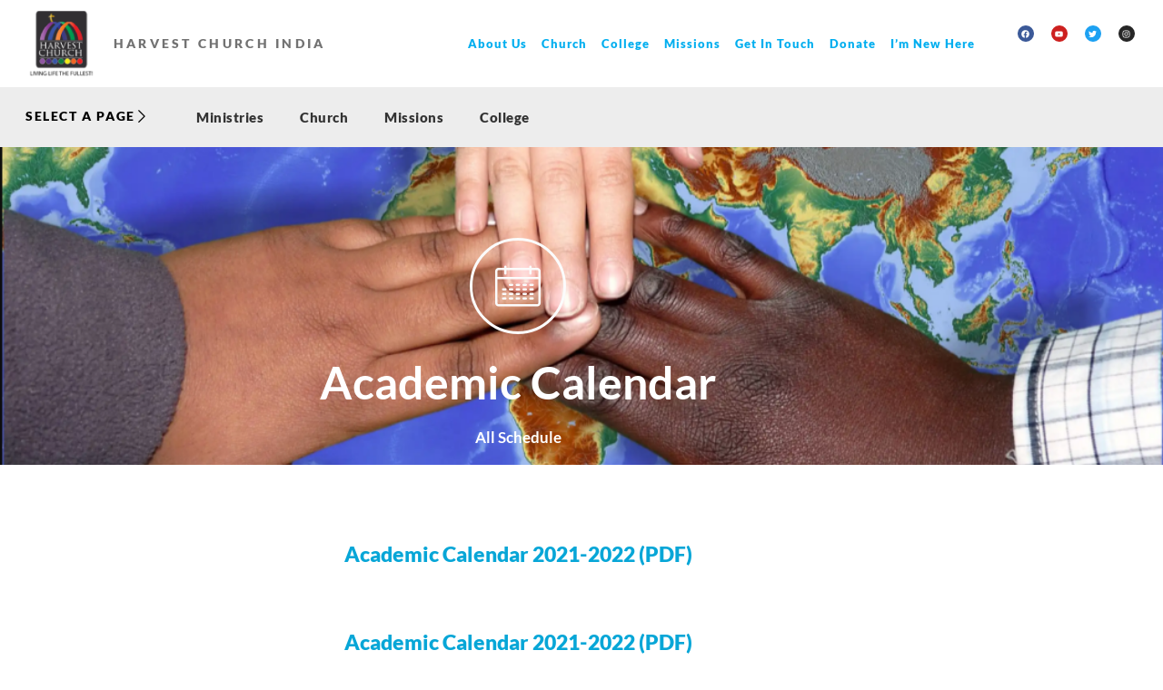

--- FILE ---
content_type: text/html; charset=UTF-8
request_url: https://harvestchurchindia.in/academic-calendar-hbc/
body_size: 213171
content:
<!DOCTYPE html>
<html class="html" lang="en-US">
<head><meta charset="UTF-8"><script>if(navigator.userAgent.match(/MSIE|Internet Explorer/i)||navigator.userAgent.match(/Trident\/7\..*?rv:11/i)){var href=document.location.href;if(!href.match(/[?&]nowprocket/)){if(href.indexOf("?")==-1){if(href.indexOf("#")==-1){document.location.href=href+"?nowprocket=1"}else{document.location.href=href.replace("#","?nowprocket=1#")}}else{if(href.indexOf("#")==-1){document.location.href=href+"&nowprocket=1"}else{document.location.href=href.replace("#","&nowprocket=1#")}}}}</script><script>class RocketLazyLoadScripts{constructor(){this.triggerEvents=["keydown","mousedown","mousemove","touchmove","touchstart","touchend","wheel"],this.userEventHandler=this._triggerListener.bind(this),this.touchStartHandler=this._onTouchStart.bind(this),this.touchMoveHandler=this._onTouchMove.bind(this),this.touchEndHandler=this._onTouchEnd.bind(this),this.clickHandler=this._onClick.bind(this),this.interceptedClicks=[],window.addEventListener("pageshow",t=>{this.persisted=t.persisted}),window.addEventListener("DOMContentLoaded",()=>{this._preconnect3rdParties()}),this.delayedScripts={normal:[],async:[],defer:[]},this.trash=[],this.allJQueries=[]}_addUserInteractionListener(t){if(document.hidden){t._triggerListener();return}this.triggerEvents.forEach(e=>window.addEventListener(e,t.userEventHandler,{passive:!0})),window.addEventListener("touchstart",t.touchStartHandler,{passive:!0}),window.addEventListener("mousedown",t.touchStartHandler),document.addEventListener("visibilitychange",t.userEventHandler)}_removeUserInteractionListener(){this.triggerEvents.forEach(t=>window.removeEventListener(t,this.userEventHandler,{passive:!0})),document.removeEventListener("visibilitychange",this.userEventHandler)}_onTouchStart(t){"HTML"!==t.target.tagName&&(window.addEventListener("touchend",this.touchEndHandler),window.addEventListener("mouseup",this.touchEndHandler),window.addEventListener("touchmove",this.touchMoveHandler,{passive:!0}),window.addEventListener("mousemove",this.touchMoveHandler),t.target.addEventListener("click",this.clickHandler),this._renameDOMAttribute(t.target,"onclick","rocket-onclick"),this._pendingClickStarted())}_onTouchMove(t){window.removeEventListener("touchend",this.touchEndHandler),window.removeEventListener("mouseup",this.touchEndHandler),window.removeEventListener("touchmove",this.touchMoveHandler,{passive:!0}),window.removeEventListener("mousemove",this.touchMoveHandler),t.target.removeEventListener("click",this.clickHandler),this._renameDOMAttribute(t.target,"rocket-onclick","onclick"),this._pendingClickFinished()}_onTouchEnd(t){window.removeEventListener("touchend",this.touchEndHandler),window.removeEventListener("mouseup",this.touchEndHandler),window.removeEventListener("touchmove",this.touchMoveHandler,{passive:!0}),window.removeEventListener("mousemove",this.touchMoveHandler)}_onClick(t){t.target.removeEventListener("click",this.clickHandler),this._renameDOMAttribute(t.target,"rocket-onclick","onclick"),this.interceptedClicks.push(t),t.preventDefault(),t.stopPropagation(),t.stopImmediatePropagation(),this._pendingClickFinished()}_replayClicks(){window.removeEventListener("touchstart",this.touchStartHandler,{passive:!0}),window.removeEventListener("mousedown",this.touchStartHandler),this.interceptedClicks.forEach(t=>{t.target.dispatchEvent(new MouseEvent("click",{view:t.view,bubbles:!0,cancelable:!0}))})}_waitForPendingClicks(){return new Promise(t=>{this._isClickPending?this._pendingClickFinished=t:t()})}_pendingClickStarted(){this._isClickPending=!0}_pendingClickFinished(){this._isClickPending=!1}_renameDOMAttribute(t,e,r){t.hasAttribute&&t.hasAttribute(e)&&(event.target.setAttribute(r,event.target.getAttribute(e)),event.target.removeAttribute(e))}_triggerListener(){this._removeUserInteractionListener(this),"loading"===document.readyState?document.addEventListener("DOMContentLoaded",this._loadEverythingNow.bind(this)):this._loadEverythingNow()}_preconnect3rdParties(){let t=[];document.querySelectorAll("script[type=rocketlazyloadscript]").forEach(e=>{if(e.hasAttribute("src")){let r=new URL(e.src).origin;r!==location.origin&&t.push({src:r,crossOrigin:e.crossOrigin||"module"===e.getAttribute("data-rocket-type")})}}),t=[...new Map(t.map(t=>[JSON.stringify(t),t])).values()],this._batchInjectResourceHints(t,"preconnect")}async _loadEverythingNow(){this.lastBreath=Date.now(),this._delayEventListeners(this),this._delayJQueryReady(this),this._handleDocumentWrite(),this._registerAllDelayedScripts(),this._preloadAllScripts(),await this._loadScriptsFromList(this.delayedScripts.normal),await this._loadScriptsFromList(this.delayedScripts.defer),await this._loadScriptsFromList(this.delayedScripts.async);try{await this._triggerDOMContentLoaded(),await this._triggerWindowLoad()}catch(t){console.error(t)}window.dispatchEvent(new Event("rocket-allScriptsLoaded")),this._waitForPendingClicks().then(()=>{this._replayClicks()}),this._emptyTrash()}_registerAllDelayedScripts(){document.querySelectorAll("script[type=rocketlazyloadscript]").forEach(t=>{t.hasAttribute("data-rocket-src")?t.hasAttribute("async")&&!1!==t.async?this.delayedScripts.async.push(t):t.hasAttribute("defer")&&!1!==t.defer||"module"===t.getAttribute("data-rocket-type")?this.delayedScripts.defer.push(t):this.delayedScripts.normal.push(t):this.delayedScripts.normal.push(t)})}async _transformScript(t){return new Promise((await this._littleBreath(),navigator.userAgent.indexOf("Firefox/")>0||""===navigator.vendor)?e=>{let r=document.createElement("script");[...t.attributes].forEach(t=>{let e=t.nodeName;"type"!==e&&("data-rocket-type"===e&&(e="type"),"data-rocket-src"===e&&(e="src"),r.setAttribute(e,t.nodeValue))}),t.text&&(r.text=t.text),r.hasAttribute("src")?(r.addEventListener("load",e),r.addEventListener("error",e)):(r.text=t.text,e());try{t.parentNode.replaceChild(r,t)}catch(i){e()}}:async e=>{function r(){t.setAttribute("data-rocket-status","failed"),e()}try{let i=t.getAttribute("data-rocket-type"),n=t.getAttribute("data-rocket-src");t.text,i?(t.type=i,t.removeAttribute("data-rocket-type")):t.removeAttribute("type"),t.addEventListener("load",function r(){t.setAttribute("data-rocket-status","executed"),e()}),t.addEventListener("error",r),n?(t.removeAttribute("data-rocket-src"),t.src=n):t.src="data:text/javascript;base64,"+window.btoa(unescape(encodeURIComponent(t.text)))}catch(s){r()}})}async _loadScriptsFromList(t){let e=t.shift();return e&&e.isConnected?(await this._transformScript(e),this._loadScriptsFromList(t)):Promise.resolve()}_preloadAllScripts(){this._batchInjectResourceHints([...this.delayedScripts.normal,...this.delayedScripts.defer,...this.delayedScripts.async],"preload")}_batchInjectResourceHints(t,e){var r=document.createDocumentFragment();t.forEach(t=>{let i=t.getAttribute&&t.getAttribute("data-rocket-src")||t.src;if(i){let n=document.createElement("link");n.href=i,n.rel=e,"preconnect"!==e&&(n.as="script"),t.getAttribute&&"module"===t.getAttribute("data-rocket-type")&&(n.crossOrigin=!0),t.crossOrigin&&(n.crossOrigin=t.crossOrigin),t.integrity&&(n.integrity=t.integrity),r.appendChild(n),this.trash.push(n)}}),document.head.appendChild(r)}_delayEventListeners(t){let e={};function r(t,r){!function t(r){!e[r]&&(e[r]={originalFunctions:{add:r.addEventListener,remove:r.removeEventListener},eventsToRewrite:[]},r.addEventListener=function(){arguments[0]=i(arguments[0]),e[r].originalFunctions.add.apply(r,arguments)},r.removeEventListener=function(){arguments[0]=i(arguments[0]),e[r].originalFunctions.remove.apply(r,arguments)});function i(t){return e[r].eventsToRewrite.indexOf(t)>=0?"rocket-"+t:t}}(t),e[t].eventsToRewrite.push(r)}function i(t,e){let r=t[e];Object.defineProperty(t,e,{get:()=>r||function(){},set(i){t["rocket"+e]=r=i}})}r(document,"DOMContentLoaded"),r(window,"DOMContentLoaded"),r(window,"load"),r(window,"pageshow"),r(document,"readystatechange"),i(document,"onreadystatechange"),i(window,"onload"),i(window,"onpageshow")}_delayJQueryReady(t){let e;function r(r){if(r&&r.fn&&!t.allJQueries.includes(r)){r.fn.ready=r.fn.init.prototype.ready=function(e){return t.domReadyFired?e.bind(document)(r):document.addEventListener("rocket-DOMContentLoaded",()=>e.bind(document)(r)),r([])};let i=r.fn.on;r.fn.on=r.fn.init.prototype.on=function(){if(this[0]===window){function t(t){return t.split(" ").map(t=>"load"===t||0===t.indexOf("load.")?"rocket-jquery-load":t).join(" ")}"string"==typeof arguments[0]||arguments[0]instanceof String?arguments[0]=t(arguments[0]):"object"==typeof arguments[0]&&Object.keys(arguments[0]).forEach(e=>{delete Object.assign(arguments[0],{[t(e)]:arguments[0][e]})[e]})}return i.apply(this,arguments),this},t.allJQueries.push(r)}e=r}r(window.jQuery),Object.defineProperty(window,"jQuery",{get:()=>e,set(t){r(t)}})}async _triggerDOMContentLoaded(){this.domReadyFired=!0,await this._littleBreath(),document.dispatchEvent(new Event("rocket-DOMContentLoaded")),await this._littleBreath(),window.dispatchEvent(new Event("rocket-DOMContentLoaded")),await this._littleBreath(),document.dispatchEvent(new Event("rocket-readystatechange")),await this._littleBreath(),document.rocketonreadystatechange&&document.rocketonreadystatechange()}async _triggerWindowLoad(){await this._littleBreath(),window.dispatchEvent(new Event("rocket-load")),await this._littleBreath(),window.rocketonload&&window.rocketonload(),await this._littleBreath(),this.allJQueries.forEach(t=>t(window).trigger("rocket-jquery-load")),await this._littleBreath();let t=new Event("rocket-pageshow");t.persisted=this.persisted,window.dispatchEvent(t),await this._littleBreath(),window.rocketonpageshow&&window.rocketonpageshow({persisted:this.persisted})}_handleDocumentWrite(){let t=new Map;document.write=document.writeln=function(e){let r=document.currentScript;r||console.error("WPRocket unable to document.write this: "+e);let i=document.createRange(),n=r.parentElement,s=t.get(r);void 0===s&&(s=r.nextSibling,t.set(r,s));let a=document.createDocumentFragment();i.setStart(a,0),a.appendChild(i.createContextualFragment(e)),n.insertBefore(a,s)}}async _littleBreath(){Date.now()-this.lastBreath>45&&(await this._requestAnimFrame(),this.lastBreath=Date.now())}async _requestAnimFrame(){return document.hidden?new Promise(t=>setTimeout(t)):new Promise(t=>requestAnimationFrame(t))}_emptyTrash(){this.trash.forEach(t=>t.remove())}static run(){let t=new RocketLazyLoadScripts;t._addUserInteractionListener(t)}}RocketLazyLoadScripts.run();</script>
	
	<link rel="profile" href="https://gmpg.org/xfn/11">

	<meta name='robots' content='index, follow, max-image-preview:large, max-snippet:-1, max-video-preview:-1' />
<meta name="viewport" content="width=device-width, initial-scale=1">
	<!-- This site is optimized with the Yoast SEO plugin v26.8 - https://yoast.com/product/yoast-seo-wordpress/ -->
	<title>Academic Calendar-HBC | Harvestchurchindia.in</title>
	<link rel="canonical" href="https://harvestchurchindia.in/academic-calendar-hbc/" />
	<meta property="og:locale" content="en_US" />
	<meta property="og:type" content="article" />
	<meta property="og:title" content="Academic Calendar-HBC | Harvestchurchindia.in" />
	<meta property="og:description" content="Academic Calendar All Schedule Academic Calendar 2021-2022 (PDF) Academic Calendar 2021-2022 (PDF) Fall Semester,2021 August 25-26 Students move into dorms August 27 Registration and Orientation August 28-29 Welcome Weekend August 30 Classes begin September 6 Labor Day Holiday September 28 Serve-Pray Day November 24-26 Ministry Fair December 9 Classes End December 13-16 Finals Week Dec [&hellip;]" />
	<meta property="og:url" content="https://harvestchurchindia.in/academic-calendar-hbc/" />
	<meta property="og:site_name" content="Harvestchurchindia.in" />
	<meta property="article:publisher" content="https://www.facebook.com/harvestchurchindia" />
	<meta property="article:modified_time" content="2022-08-16T05:51:24+00:00" />
	<meta name="twitter:card" content="summary_large_image" />
	<meta name="twitter:site" content="@Harvest_Kalyan" />
	<meta name="twitter:label1" content="Est. reading time" />
	<meta name="twitter:data1" content="1 minute" />
	<script type="application/ld+json" class="yoast-schema-graph">{"@context":"https://schema.org","@graph":[{"@type":"WebPage","@id":"https://harvestchurchindia.in/academic-calendar-hbc/","url":"https://harvestchurchindia.in/academic-calendar-hbc/","name":"Academic Calendar-HBC | Harvestchurchindia.in","isPartOf":{"@id":"https://harvestchurchindia.in/#website"},"datePublished":"2021-10-09T08:18:31+00:00","dateModified":"2022-08-16T05:51:24+00:00","breadcrumb":{"@id":"https://harvestchurchindia.in/academic-calendar-hbc/#breadcrumb"},"inLanguage":"en-US","potentialAction":[{"@type":"ReadAction","target":["https://harvestchurchindia.in/academic-calendar-hbc/"]}]},{"@type":"BreadcrumbList","@id":"https://harvestchurchindia.in/academic-calendar-hbc/#breadcrumb","itemListElement":[{"@type":"ListItem","position":1,"name":"Home","item":"https://harvestchurchindia.in/"},{"@type":"ListItem","position":2,"name":"Academic Calendar-HBC"}]},{"@type":"WebSite","@id":"https://harvestchurchindia.in/#website","url":"https://harvestchurchindia.in/","name":"Harvest Church India","description":"Living Life The Fullest!","publisher":{"@id":"https://harvestchurchindia.in/#organization"},"alternateName":"Harvest Church India","potentialAction":[{"@type":"SearchAction","target":{"@type":"EntryPoint","urlTemplate":"https://harvestchurchindia.in/?s={search_term_string}"},"query-input":{"@type":"PropertyValueSpecification","valueRequired":true,"valueName":"search_term_string"}}],"inLanguage":"en-US"},{"@type":"Organization","@id":"https://harvestchurchindia.in/#organization","name":"Harvest Church India","alternateName":"Harvest Church India","url":"https://harvestchurchindia.in/","logo":{"@type":"ImageObject","inLanguage":"en-US","@id":"https://harvestchurchindia.in/#/schema/logo/image/","url":"https://i0.wp.com/harvestchurchindia.in/wp-content/uploads/2020/06/LOGO.png?fit=1200%2C600&ssl=1","contentUrl":"https://i0.wp.com/harvestchurchindia.in/wp-content/uploads/2020/06/LOGO.png?fit=1200%2C600&ssl=1","width":1200,"height":600,"caption":"Harvest Church India"},"image":{"@id":"https://harvestchurchindia.in/#/schema/logo/image/"},"sameAs":["https://www.facebook.com/harvestchurchindia","https://x.com/Harvest_Kalyan","https://www.youtube.com/channel/UCFGLvI_VVSk8b9QBRzzIQGw","https://www.instagram.com/harvest_kalyan/"]}]}</script>
	<!-- / Yoast SEO plugin. -->


<link rel='dns-prefetch' href='//www.googletagmanager.com' />
<link rel='dns-prefetch' href='//stats.wp.com' />

<link rel='preconnect' href='//c0.wp.com' />
<link rel='preconnect' href='//i0.wp.com' />
<link rel="alternate" title="oEmbed (JSON)" type="application/json+oembed" href="https://harvestchurchindia.in/wp-json/oembed/1.0/embed?url=https%3A%2F%2Fharvestchurchindia.in%2Facademic-calendar-hbc%2F" />
<link rel="alternate" title="oEmbed (XML)" type="text/xml+oembed" href="https://harvestchurchindia.in/wp-json/oembed/1.0/embed?url=https%3A%2F%2Fharvestchurchindia.in%2Facademic-calendar-hbc%2F&#038;format=xml" />
<style id='wp-img-auto-sizes-contain-inline-css'>
img:is([sizes=auto i],[sizes^="auto," i]){contain-intrinsic-size:3000px 1500px}
/*# sourceURL=wp-img-auto-sizes-contain-inline-css */
</style>
<style id='classic-theme-styles-inline-css'>
/*! This file is auto-generated */
.wp-block-button__link{color:#fff;background-color:#32373c;border-radius:9999px;box-shadow:none;text-decoration:none;padding:calc(.667em + 2px) calc(1.333em + 2px);font-size:1.125em}.wp-block-file__button{background:#32373c;color:#fff;text-decoration:none}
/*# sourceURL=/wp-includes/css/classic-themes.min.css */
</style>
<link data-minify="1" rel='stylesheet' id='mediaelement-css' href='https://harvestchurchindia.in/wp-content/cache/min/1/c/6.9/wp-includes/js/mediaelement/mediaelementplayer-legacy.min.css?ver=1769830943' media='all' />
<link data-minify="1" rel='stylesheet' id='wp-mediaelement-css' href='https://harvestchurchindia.in/wp-content/cache/min/1/c/6.9/wp-includes/js/mediaelement/wp-mediaelement.min.css?ver=1769830943' media='all' />
<style id='jetpack-sharing-buttons-style-inline-css'>
.jetpack-sharing-buttons__services-list{display:flex;flex-direction:row;flex-wrap:wrap;gap:0;list-style-type:none;margin:5px;padding:0}.jetpack-sharing-buttons__services-list.has-small-icon-size{font-size:12px}.jetpack-sharing-buttons__services-list.has-normal-icon-size{font-size:16px}.jetpack-sharing-buttons__services-list.has-large-icon-size{font-size:24px}.jetpack-sharing-buttons__services-list.has-huge-icon-size{font-size:36px}@media print{.jetpack-sharing-buttons__services-list{display:none!important}}.editor-styles-wrapper .wp-block-jetpack-sharing-buttons{gap:0;padding-inline-start:0}ul.jetpack-sharing-buttons__services-list.has-background{padding:1.25em 2.375em}
/*# sourceURL=https://harvestchurchindia.in/wp-content/plugins/jetpack/_inc/blocks/sharing-buttons/view.css */
</style>
<style id='joinchat-button-style-inline-css'>
.wp-block-joinchat-button{border:none!important;text-align:center}.wp-block-joinchat-button figure{display:table;margin:0 auto;padding:0}.wp-block-joinchat-button figcaption{font:normal normal 400 .6em/2em var(--wp--preset--font-family--system-font,sans-serif);margin:0;padding:0}.wp-block-joinchat-button .joinchat-button__qr{background-color:#fff;border:6px solid #25d366;border-radius:30px;box-sizing:content-box;display:block;height:200px;margin:auto;overflow:hidden;padding:10px;width:200px}.wp-block-joinchat-button .joinchat-button__qr canvas,.wp-block-joinchat-button .joinchat-button__qr img{display:block;margin:auto}.wp-block-joinchat-button .joinchat-button__link{align-items:center;background-color:#25d366;border:6px solid #25d366;border-radius:30px;display:inline-flex;flex-flow:row nowrap;justify-content:center;line-height:1.25em;margin:0 auto;text-decoration:none}.wp-block-joinchat-button .joinchat-button__link:before{background:transparent var(--joinchat-ico) no-repeat center;background-size:100%;content:"";display:block;height:1.5em;margin:-.75em .75em -.75em 0;width:1.5em}.wp-block-joinchat-button figure+.joinchat-button__link{margin-top:10px}@media (orientation:landscape)and (min-height:481px),(orientation:portrait)and (min-width:481px){.wp-block-joinchat-button.joinchat-button--qr-only figure+.joinchat-button__link{display:none}}@media (max-width:480px),(orientation:landscape)and (max-height:480px){.wp-block-joinchat-button figure{display:none}}

/*# sourceURL=https://harvestchurchindia.in/wp-content/plugins/creame-whatsapp-me/gutenberg/build/style-index.css */
</style>
<style id='global-styles-inline-css'>
:root{--wp--preset--aspect-ratio--square: 1;--wp--preset--aspect-ratio--4-3: 4/3;--wp--preset--aspect-ratio--3-4: 3/4;--wp--preset--aspect-ratio--3-2: 3/2;--wp--preset--aspect-ratio--2-3: 2/3;--wp--preset--aspect-ratio--16-9: 16/9;--wp--preset--aspect-ratio--9-16: 9/16;--wp--preset--color--black: #000000;--wp--preset--color--cyan-bluish-gray: #abb8c3;--wp--preset--color--white: #ffffff;--wp--preset--color--pale-pink: #f78da7;--wp--preset--color--vivid-red: #cf2e2e;--wp--preset--color--luminous-vivid-orange: #ff6900;--wp--preset--color--luminous-vivid-amber: #fcb900;--wp--preset--color--light-green-cyan: #7bdcb5;--wp--preset--color--vivid-green-cyan: #00d084;--wp--preset--color--pale-cyan-blue: #8ed1fc;--wp--preset--color--vivid-cyan-blue: #0693e3;--wp--preset--color--vivid-purple: #9b51e0;--wp--preset--gradient--vivid-cyan-blue-to-vivid-purple: linear-gradient(135deg,rgb(6,147,227) 0%,rgb(155,81,224) 100%);--wp--preset--gradient--light-green-cyan-to-vivid-green-cyan: linear-gradient(135deg,rgb(122,220,180) 0%,rgb(0,208,130) 100%);--wp--preset--gradient--luminous-vivid-amber-to-luminous-vivid-orange: linear-gradient(135deg,rgb(252,185,0) 0%,rgb(255,105,0) 100%);--wp--preset--gradient--luminous-vivid-orange-to-vivid-red: linear-gradient(135deg,rgb(255,105,0) 0%,rgb(207,46,46) 100%);--wp--preset--gradient--very-light-gray-to-cyan-bluish-gray: linear-gradient(135deg,rgb(238,238,238) 0%,rgb(169,184,195) 100%);--wp--preset--gradient--cool-to-warm-spectrum: linear-gradient(135deg,rgb(74,234,220) 0%,rgb(151,120,209) 20%,rgb(207,42,186) 40%,rgb(238,44,130) 60%,rgb(251,105,98) 80%,rgb(254,248,76) 100%);--wp--preset--gradient--blush-light-purple: linear-gradient(135deg,rgb(255,206,236) 0%,rgb(152,150,240) 100%);--wp--preset--gradient--blush-bordeaux: linear-gradient(135deg,rgb(254,205,165) 0%,rgb(254,45,45) 50%,rgb(107,0,62) 100%);--wp--preset--gradient--luminous-dusk: linear-gradient(135deg,rgb(255,203,112) 0%,rgb(199,81,192) 50%,rgb(65,88,208) 100%);--wp--preset--gradient--pale-ocean: linear-gradient(135deg,rgb(255,245,203) 0%,rgb(182,227,212) 50%,rgb(51,167,181) 100%);--wp--preset--gradient--electric-grass: linear-gradient(135deg,rgb(202,248,128) 0%,rgb(113,206,126) 100%);--wp--preset--gradient--midnight: linear-gradient(135deg,rgb(2,3,129) 0%,rgb(40,116,252) 100%);--wp--preset--font-size--small: 13px;--wp--preset--font-size--medium: 20px;--wp--preset--font-size--large: 36px;--wp--preset--font-size--x-large: 42px;--wp--preset--spacing--20: 0.44rem;--wp--preset--spacing--30: 0.67rem;--wp--preset--spacing--40: 1rem;--wp--preset--spacing--50: 1.5rem;--wp--preset--spacing--60: 2.25rem;--wp--preset--spacing--70: 3.38rem;--wp--preset--spacing--80: 5.06rem;--wp--preset--shadow--natural: 6px 6px 9px rgba(0, 0, 0, 0.2);--wp--preset--shadow--deep: 12px 12px 50px rgba(0, 0, 0, 0.4);--wp--preset--shadow--sharp: 6px 6px 0px rgba(0, 0, 0, 0.2);--wp--preset--shadow--outlined: 6px 6px 0px -3px rgb(255, 255, 255), 6px 6px rgb(0, 0, 0);--wp--preset--shadow--crisp: 6px 6px 0px rgb(0, 0, 0);}:where(.is-layout-flex){gap: 0.5em;}:where(.is-layout-grid){gap: 0.5em;}body .is-layout-flex{display: flex;}.is-layout-flex{flex-wrap: wrap;align-items: center;}.is-layout-flex > :is(*, div){margin: 0;}body .is-layout-grid{display: grid;}.is-layout-grid > :is(*, div){margin: 0;}:where(.wp-block-columns.is-layout-flex){gap: 2em;}:where(.wp-block-columns.is-layout-grid){gap: 2em;}:where(.wp-block-post-template.is-layout-flex){gap: 1.25em;}:where(.wp-block-post-template.is-layout-grid){gap: 1.25em;}.has-black-color{color: var(--wp--preset--color--black) !important;}.has-cyan-bluish-gray-color{color: var(--wp--preset--color--cyan-bluish-gray) !important;}.has-white-color{color: var(--wp--preset--color--white) !important;}.has-pale-pink-color{color: var(--wp--preset--color--pale-pink) !important;}.has-vivid-red-color{color: var(--wp--preset--color--vivid-red) !important;}.has-luminous-vivid-orange-color{color: var(--wp--preset--color--luminous-vivid-orange) !important;}.has-luminous-vivid-amber-color{color: var(--wp--preset--color--luminous-vivid-amber) !important;}.has-light-green-cyan-color{color: var(--wp--preset--color--light-green-cyan) !important;}.has-vivid-green-cyan-color{color: var(--wp--preset--color--vivid-green-cyan) !important;}.has-pale-cyan-blue-color{color: var(--wp--preset--color--pale-cyan-blue) !important;}.has-vivid-cyan-blue-color{color: var(--wp--preset--color--vivid-cyan-blue) !important;}.has-vivid-purple-color{color: var(--wp--preset--color--vivid-purple) !important;}.has-black-background-color{background-color: var(--wp--preset--color--black) !important;}.has-cyan-bluish-gray-background-color{background-color: var(--wp--preset--color--cyan-bluish-gray) !important;}.has-white-background-color{background-color: var(--wp--preset--color--white) !important;}.has-pale-pink-background-color{background-color: var(--wp--preset--color--pale-pink) !important;}.has-vivid-red-background-color{background-color: var(--wp--preset--color--vivid-red) !important;}.has-luminous-vivid-orange-background-color{background-color: var(--wp--preset--color--luminous-vivid-orange) !important;}.has-luminous-vivid-amber-background-color{background-color: var(--wp--preset--color--luminous-vivid-amber) !important;}.has-light-green-cyan-background-color{background-color: var(--wp--preset--color--light-green-cyan) !important;}.has-vivid-green-cyan-background-color{background-color: var(--wp--preset--color--vivid-green-cyan) !important;}.has-pale-cyan-blue-background-color{background-color: var(--wp--preset--color--pale-cyan-blue) !important;}.has-vivid-cyan-blue-background-color{background-color: var(--wp--preset--color--vivid-cyan-blue) !important;}.has-vivid-purple-background-color{background-color: var(--wp--preset--color--vivid-purple) !important;}.has-black-border-color{border-color: var(--wp--preset--color--black) !important;}.has-cyan-bluish-gray-border-color{border-color: var(--wp--preset--color--cyan-bluish-gray) !important;}.has-white-border-color{border-color: var(--wp--preset--color--white) !important;}.has-pale-pink-border-color{border-color: var(--wp--preset--color--pale-pink) !important;}.has-vivid-red-border-color{border-color: var(--wp--preset--color--vivid-red) !important;}.has-luminous-vivid-orange-border-color{border-color: var(--wp--preset--color--luminous-vivid-orange) !important;}.has-luminous-vivid-amber-border-color{border-color: var(--wp--preset--color--luminous-vivid-amber) !important;}.has-light-green-cyan-border-color{border-color: var(--wp--preset--color--light-green-cyan) !important;}.has-vivid-green-cyan-border-color{border-color: var(--wp--preset--color--vivid-green-cyan) !important;}.has-pale-cyan-blue-border-color{border-color: var(--wp--preset--color--pale-cyan-blue) !important;}.has-vivid-cyan-blue-border-color{border-color: var(--wp--preset--color--vivid-cyan-blue) !important;}.has-vivid-purple-border-color{border-color: var(--wp--preset--color--vivid-purple) !important;}.has-vivid-cyan-blue-to-vivid-purple-gradient-background{background: var(--wp--preset--gradient--vivid-cyan-blue-to-vivid-purple) !important;}.has-light-green-cyan-to-vivid-green-cyan-gradient-background{background: var(--wp--preset--gradient--light-green-cyan-to-vivid-green-cyan) !important;}.has-luminous-vivid-amber-to-luminous-vivid-orange-gradient-background{background: var(--wp--preset--gradient--luminous-vivid-amber-to-luminous-vivid-orange) !important;}.has-luminous-vivid-orange-to-vivid-red-gradient-background{background: var(--wp--preset--gradient--luminous-vivid-orange-to-vivid-red) !important;}.has-very-light-gray-to-cyan-bluish-gray-gradient-background{background: var(--wp--preset--gradient--very-light-gray-to-cyan-bluish-gray) !important;}.has-cool-to-warm-spectrum-gradient-background{background: var(--wp--preset--gradient--cool-to-warm-spectrum) !important;}.has-blush-light-purple-gradient-background{background: var(--wp--preset--gradient--blush-light-purple) !important;}.has-blush-bordeaux-gradient-background{background: var(--wp--preset--gradient--blush-bordeaux) !important;}.has-luminous-dusk-gradient-background{background: var(--wp--preset--gradient--luminous-dusk) !important;}.has-pale-ocean-gradient-background{background: var(--wp--preset--gradient--pale-ocean) !important;}.has-electric-grass-gradient-background{background: var(--wp--preset--gradient--electric-grass) !important;}.has-midnight-gradient-background{background: var(--wp--preset--gradient--midnight) !important;}.has-small-font-size{font-size: var(--wp--preset--font-size--small) !important;}.has-medium-font-size{font-size: var(--wp--preset--font-size--medium) !important;}.has-large-font-size{font-size: var(--wp--preset--font-size--large) !important;}.has-x-large-font-size{font-size: var(--wp--preset--font-size--x-large) !important;}
:where(.wp-block-post-template.is-layout-flex){gap: 1.25em;}:where(.wp-block-post-template.is-layout-grid){gap: 1.25em;}
:where(.wp-block-term-template.is-layout-flex){gap: 1.25em;}:where(.wp-block-term-template.is-layout-grid){gap: 1.25em;}
:where(.wp-block-columns.is-layout-flex){gap: 2em;}:where(.wp-block-columns.is-layout-grid){gap: 2em;}
:root :where(.wp-block-pullquote){font-size: 1.5em;line-height: 1.6;}
/*# sourceURL=global-styles-inline-css */
</style>
<link rel='stylesheet' id='eae-css-css' href='https://harvestchurchindia.in/wp-content/plugins/addon-elements-for-elementor-page-builder/assets/css/eae.min.css?ver=1.14.4' media='all' />
<link data-minify="1" rel='stylesheet' id='eae-peel-css-css' href='https://harvestchurchindia.in/wp-content/cache/min/1/wp-content/plugins/addon-elements-for-elementor-page-builder/assets/lib/peel/peel.css?ver=1769830943' media='all' />
<link rel='stylesheet' id='font-awesome-4-shim-css' href='https://harvestchurchindia.in/wp-content/plugins/elementor/assets/lib/font-awesome/css/v4-shims.min.css?ver=1.0' media='all' />
<link data-minify="1" rel='stylesheet' id='font-awesome-5-all-css' href='https://harvestchurchindia.in/wp-content/cache/min/1/wp-content/plugins/elementor/assets/lib/font-awesome/css/all.min.css?ver=1769830943' media='all' />
<link rel='stylesheet' id='vegas-css-css' href='https://harvestchurchindia.in/wp-content/plugins/addon-elements-for-elementor-page-builder/assets/lib/vegas/vegas.min.css?ver=2.4.0' media='all' />
<link data-minify="1" rel='stylesheet' id='htbbootstrap-css' href='https://harvestchurchindia.in/wp-content/cache/min/1/wp-content/plugins/ht-mega-for-elementor/assets/css/htbbootstrap.css?ver=1769830944' media='all' />
<link data-minify="1" rel='stylesheet' id='font-awesome-css' href='https://harvestchurchindia.in/wp-content/cache/min/1/wp-content/themes/oceanwp/assets/fonts/fontawesome/css/all.min.css?ver=1769830944' media='all' />
<link data-minify="1" rel='stylesheet' id='htmega-animation-css' href='https://harvestchurchindia.in/wp-content/cache/min/1/wp-content/plugins/ht-mega-for-elementor/assets/css/animation.css?ver=1769830944' media='all' />
<link data-minify="1" rel='stylesheet' id='htmega-keyframes-css' href='https://harvestchurchindia.in/wp-content/cache/min/1/wp-content/plugins/ht-mega-for-elementor/assets/css/htmega-keyframes.css?ver=1769830944' media='all' />
<link rel='stylesheet' id='htmega-global-style-min-css' href='https://harvestchurchindia.in/wp-content/plugins/ht-mega-for-elementor/assets/css/htmega-global-style.min.css?ver=3.0.5' media='all' />
<link data-minify="1" rel='stylesheet' id='simple-line-icons-css' href='https://harvestchurchindia.in/wp-content/cache/min/1/wp-content/themes/oceanwp/assets/css/third/simple-line-icons.min.css?ver=1769830944' media='all' />
<link rel='stylesheet' id='oceanwp-style-css' href='https://harvestchurchindia.in/wp-content/themes/oceanwp/assets/css/style.min.css?ver=4.1.4' media='all' />
<style id='oceanwp-style-inline-css'>
div.wpforms-container-full .wpforms-form input[type=submit]:hover,
			div.wpforms-container-full .wpforms-form input[type=submit]:focus,
			div.wpforms-container-full .wpforms-form input[type=submit]:active,
			div.wpforms-container-full .wpforms-form button[type=submit]:hover,
			div.wpforms-container-full .wpforms-form button[type=submit]:focus,
			div.wpforms-container-full .wpforms-form button[type=submit]:active,
			div.wpforms-container-full .wpforms-form .wpforms-page-button:hover,
			div.wpforms-container-full .wpforms-form .wpforms-page-button:active,
			div.wpforms-container-full .wpforms-form .wpforms-page-button:focus {
				border: none;
			}
/*# sourceURL=oceanwp-style-inline-css */
</style>
<link data-minify="1" rel='stylesheet' id='dflip-style-css' href='https://harvestchurchindia.in/wp-content/cache/min/1/wp-content/plugins/3d-flipbook-dflip-lite/assets/css/dflip.min.css?ver=1769830944' media='all' />
<link rel='stylesheet' id='elementor-frontend-css' href='https://harvestchurchindia.in/wp-content/plugins/elementor/assets/css/frontend.min.css?ver=3.34.4' media='all' />
<link rel='stylesheet' id='widget-image-css' href='https://harvestchurchindia.in/wp-content/plugins/elementor/assets/css/widget-image.min.css?ver=3.34.4' media='all' />
<link rel='stylesheet' id='widget-heading-css' href='https://harvestchurchindia.in/wp-content/plugins/elementor/assets/css/widget-heading.min.css?ver=3.34.4' media='all' />
<link rel='stylesheet' id='widget-nav-menu-css' href='https://harvestchurchindia.in/wp-content/plugins/elementor-pro/assets/css/widget-nav-menu.min.css?ver=3.34.4' media='all' />
<link rel='stylesheet' id='widget-social-icons-css' href='https://harvestchurchindia.in/wp-content/plugins/elementor/assets/css/widget-social-icons.min.css?ver=3.34.4' media='all' />
<link rel='stylesheet' id='e-apple-webkit-css' href='https://harvestchurchindia.in/wp-content/plugins/elementor/assets/css/conditionals/apple-webkit.min.css?ver=3.34.4' media='all' />
<link rel='stylesheet' id='widget-icon-list-css' href='https://harvestchurchindia.in/wp-content/plugins/elementor/assets/css/widget-icon-list.min.css?ver=3.34.4' media='all' />
<link rel='stylesheet' id='widget-form-css' href='https://harvestchurchindia.in/wp-content/plugins/elementor-pro/assets/css/widget-form.min.css?ver=3.34.4' media='all' />
<link rel='stylesheet' id='e-popup-css' href='https://harvestchurchindia.in/wp-content/plugins/elementor-pro/assets/css/conditionals/popup.min.css?ver=3.34.4' media='all' />
<link rel='stylesheet' id='elementor-post-331-css' href='https://harvestchurchindia.in/wp-content/uploads/elementor/css/post-331.css?ver=1769830948' media='all' />
<link rel='stylesheet' id='widget-spacer-css' href='https://harvestchurchindia.in/wp-content/plugins/elementor/assets/css/widget-spacer.min.css?ver=3.34.4' media='all' />
<link rel='stylesheet' id='elementor-post-9557-css' href='https://harvestchurchindia.in/wp-content/uploads/elementor/css/post-9557.css?ver=1769831040' media='all' />
<link rel='stylesheet' id='elementor-post-14487-css' href='https://harvestchurchindia.in/wp-content/uploads/elementor/css/post-14487.css?ver=1769830949' media='all' />
<link rel='stylesheet' id='elementor-post-2011-css' href='https://harvestchurchindia.in/wp-content/uploads/elementor/css/post-2011.css?ver=1769830949' media='all' />
<link rel='stylesheet' id='elementor-post-13999-css' href='https://harvestchurchindia.in/wp-content/uploads/elementor/css/post-13999.css?ver=1769830949' media='all' />
<link rel='stylesheet' id='elementor-post-13996-css' href='https://harvestchurchindia.in/wp-content/uploads/elementor/css/post-13996.css?ver=1769830949' media='all' />
<link rel='stylesheet' id='elementor-post-8732-css' href='https://harvestchurchindia.in/wp-content/uploads/elementor/css/post-8732.css?ver=1769830950' media='all' />
<link rel='stylesheet' id='elementor-post-5744-css' href='https://harvestchurchindia.in/wp-content/uploads/elementor/css/post-5744.css?ver=1769830950' media='all' />
<link data-minify="1" rel='stylesheet' id='ekit-widget-styles-css' href='https://harvestchurchindia.in/wp-content/cache/min/1/wp-content/plugins/elementskit-lite/widgets/init/assets/css/widget-styles.css?ver=1769830944' media='all' />
<link data-minify="1" rel='stylesheet' id='ekit-responsive-css' href='https://harvestchurchindia.in/wp-content/cache/min/1/wp-content/plugins/elementskit-lite/widgets/init/assets/css/responsive.css?ver=1769830944' media='all' />
<link rel='stylesheet' id='__EPYT__style-css' href='https://harvestchurchindia.in/wp-content/plugins/youtube-embed-plus/styles/ytprefs.min.css?ver=14.2.4' media='all' />
<style id='__EPYT__style-inline-css'>

                .epyt-gallery-thumb {
                        width: 33.333%;
                }
                
/*# sourceURL=__EPYT__style-inline-css */
</style>
<link rel='stylesheet' id='eael-general-css' href='https://harvestchurchindia.in/wp-content/plugins/essential-addons-for-elementor-lite/assets/front-end/css/view/general.min.css?ver=6.5.9' media='all' />
<link data-minify="1" rel='stylesheet' id='oe-widgets-style-css' href='https://harvestchurchindia.in/wp-content/cache/min/1/wp-content/plugins/ocean-extra/assets/css/widgets.css?ver=1769830944' media='all' />
<style id='rocket-lazyload-inline-css'>
.rll-youtube-player{position:relative;padding-bottom:56.23%;height:0;overflow:hidden;max-width:100%;}.rll-youtube-player:focus-within{outline: 2px solid currentColor;outline-offset: 5px;}.rll-youtube-player iframe{position:absolute;top:0;left:0;width:100%;height:100%;z-index:100;background:0 0}.rll-youtube-player img{bottom:0;display:block;left:0;margin:auto;max-width:100%;width:100%;position:absolute;right:0;top:0;border:none;height:auto;-webkit-transition:.4s all;-moz-transition:.4s all;transition:.4s all}.rll-youtube-player img:hover{-webkit-filter:brightness(75%)}.rll-youtube-player .play{height:100%;width:100%;left:0;top:0;position:absolute;background:url(https://harvestchurchindia.in/wp-content/plugins/wp-rocket/assets/img/youtube.png) no-repeat center;background-color: transparent !important;cursor:pointer;border:none;}.wp-embed-responsive .wp-has-aspect-ratio .rll-youtube-player{position:absolute;padding-bottom:0;width:100%;height:100%;top:0;bottom:0;left:0;right:0}
/*# sourceURL=rocket-lazyload-inline-css */
</style>
<link data-minify="1" rel='stylesheet' id='elementor-gf-local-roboto-css' href='https://harvestchurchindia.in/wp-content/cache/min/1/wp-content/uploads/elementor/google-fonts/css/roboto.css?ver=1769830944' media='all' />
<link data-minify="1" rel='stylesheet' id='elementor-gf-local-robotoslab-css' href='https://harvestchurchindia.in/wp-content/cache/min/1/wp-content/uploads/elementor/google-fonts/css/robotoslab.css?ver=1769830944' media='all' />
<link data-minify="1" rel='stylesheet' id='elementor-gf-local-lato-css' href='https://harvestchurchindia.in/wp-content/cache/min/1/wp-content/uploads/elementor/google-fonts/css/lato.css?ver=1769830944' media='all' />
<link data-minify="1" rel='stylesheet' id='elementor-icons-ekiticons-css' href='https://harvestchurchindia.in/wp-content/cache/min/1/wp-content/plugins/elementskit-lite/modules/elementskit-icon-pack/assets/css/ekiticons.css?ver=1769830944' media='all' />
<!--n2css--><!--n2js--><script type="rocketlazyloadscript" data-minify="1" data-rocket-src="https://harvestchurchindia.in/wp-content/cache/min/1/wp-content/plugins/addon-elements-for-elementor-page-builder/assets/js/iconHelper.js?ver=1769751403" id="eae-iconHelper-js" defer></script>
<script type="rocketlazyloadscript" data-rocket-src="https://c0.wp.com/c/6.9/wp-includes/js/jquery/jquery.min.js" id="jquery-core-js" defer></script>
<script type="rocketlazyloadscript" data-minify="1" data-rocket-src="https://harvestchurchindia.in/wp-content/cache/min/1/c/6.9/wp-includes/js/jquery/jquery-migrate.min.js?ver=1769751403" id="jquery-migrate-js" defer></script>

<!-- Google tag (gtag.js) snippet added by Site Kit -->
<!-- Google Analytics snippet added by Site Kit -->
<script type="rocketlazyloadscript" data-rocket-src="https://www.googletagmanager.com/gtag/js?id=GT-NNXWRJLL" id="google_gtagjs-js" async></script>
<script type="rocketlazyloadscript" id="google_gtagjs-js-after">
window.dataLayer = window.dataLayer || [];function gtag(){dataLayer.push(arguments);}
gtag("set","linker",{"domains":["harvestchurchindia.in"]});
gtag("js", new Date());
gtag("set", "developer_id.dZTNiMT", true);
gtag("config", "GT-NNXWRJLL", {"googlesitekit_post_type":"page"});
 window._googlesitekit = window._googlesitekit || {}; window._googlesitekit.throttledEvents = []; window._googlesitekit.gtagEvent = (name, data) => { var key = JSON.stringify( { name, data } ); if ( !! window._googlesitekit.throttledEvents[ key ] ) { return; } window._googlesitekit.throttledEvents[ key ] = true; setTimeout( () => { delete window._googlesitekit.throttledEvents[ key ]; }, 5 ); gtag( "event", name, { ...data, event_source: "site-kit" } ); }; 
//# sourceURL=google_gtagjs-js-after
</script>
<script id="__ytprefs__-js-extra">
var _EPYT_ = {"ajaxurl":"https://harvestchurchindia.in/wp-admin/admin-ajax.php","security":"013e5575ba","gallery_scrolloffset":"20","eppathtoscripts":"https://harvestchurchindia.in/wp-content/plugins/youtube-embed-plus/scripts/","eppath":"https://harvestchurchindia.in/wp-content/plugins/youtube-embed-plus/","epresponsiveselector":"[\"iframe.__youtube_prefs__\",\"iframe[src*='youtube.com']\",\"iframe[src*='youtube-nocookie.com']\",\"iframe[data-ep-src*='youtube.com']\",\"iframe[data-ep-src*='youtube-nocookie.com']\",\"iframe[data-ep-gallerysrc*='youtube.com']\"]","epdovol":"1","version":"14.2.4","evselector":"iframe.__youtube_prefs__[src], iframe[src*=\"youtube.com/embed/\"], iframe[src*=\"youtube-nocookie.com/embed/\"]","ajax_compat":"","maxres_facade":"eager","ytapi_load":"light","pause_others":"","stopMobileBuffer":"1","facade_mode":"","not_live_on_channel":""};
//# sourceURL=__ytprefs__-js-extra
</script>
<script type="rocketlazyloadscript" data-rocket-src="https://harvestchurchindia.in/wp-content/plugins/youtube-embed-plus/scripts/ytprefs.min.js?ver=14.2.4" id="__ytprefs__-js" defer></script>
<link rel="https://api.w.org/" href="https://harvestchurchindia.in/wp-json/" /><link rel="alternate" title="JSON" type="application/json" href="https://harvestchurchindia.in/wp-json/wp/v2/pages/9557" /><meta name="generator" content="WordPress 6.9" />
<link rel='shortlink' href='https://harvestchurchindia.in/?p=9557' />
<meta name="generator" content="Site Kit by Google 1.171.0" />	<style>img#wpstats{display:none}</style>
		<meta name="generator" content="Elementor 3.34.4; features: e_font_icon_svg, additional_custom_breakpoints; settings: css_print_method-external, google_font-enabled, font_display-auto">
			<style>
				.e-con.e-parent:nth-of-type(n+4):not(.e-lazyloaded):not(.e-no-lazyload),
				.e-con.e-parent:nth-of-type(n+4):not(.e-lazyloaded):not(.e-no-lazyload) * {
					background-image: none !important;
				}
				@media screen and (max-height: 1024px) {
					.e-con.e-parent:nth-of-type(n+3):not(.e-lazyloaded):not(.e-no-lazyload),
					.e-con.e-parent:nth-of-type(n+3):not(.e-lazyloaded):not(.e-no-lazyload) * {
						background-image: none !important;
					}
				}
				@media screen and (max-height: 640px) {
					.e-con.e-parent:nth-of-type(n+2):not(.e-lazyloaded):not(.e-no-lazyload),
					.e-con.e-parent:nth-of-type(n+2):not(.e-lazyloaded):not(.e-no-lazyload) * {
						background-image: none !important;
					}
				}
			</style>
			<link rel="icon" href="https://i0.wp.com/harvestchurchindia.in/wp-content/uploads/2020/06/cropped-LOGO.png?fit=32%2C32&#038;ssl=1" sizes="32x32" />
<link rel="icon" href="https://i0.wp.com/harvestchurchindia.in/wp-content/uploads/2020/06/cropped-LOGO.png?fit=192%2C192&#038;ssl=1" sizes="192x192" />
<link rel="apple-touch-icon" href="https://i0.wp.com/harvestchurchindia.in/wp-content/uploads/2020/06/cropped-LOGO.png?fit=180%2C180&#038;ssl=1" />
<meta name="msapplication-TileImage" content="https://i0.wp.com/harvestchurchindia.in/wp-content/uploads/2020/06/cropped-LOGO.png?fit=270%2C270&#038;ssl=1" />
<!-- OceanWP CSS -->
<style type="text/css">
/* Colors */a:hover,a.light:hover,.theme-heading .text::before,.theme-heading .text::after,#top-bar-content >a:hover,#top-bar-social li.oceanwp-email a:hover,#site-navigation-wrap .dropdown-menu >li >a:hover,#site-header.medium-header #medium-searchform button:hover,.oceanwp-mobile-menu-icon a:hover,.blog-entry.post .blog-entry-header .entry-title a:hover,.blog-entry.post .blog-entry-readmore a:hover,.blog-entry.thumbnail-entry .blog-entry-category a,ul.meta li a:hover,.dropcap,.single nav.post-navigation .nav-links .title,body .related-post-title a:hover,body #wp-calendar caption,body .contact-info-widget.default i,body .contact-info-widget.big-icons i,body .custom-links-widget .oceanwp-custom-links li a:hover,body .custom-links-widget .oceanwp-custom-links li a:hover:before,body .posts-thumbnails-widget li a:hover,body .social-widget li.oceanwp-email a:hover,.comment-author .comment-meta .comment-reply-link,#respond #cancel-comment-reply-link:hover,#footer-widgets .footer-box a:hover,#footer-bottom a:hover,#footer-bottom #footer-bottom-menu a:hover,.sidr a:hover,.sidr-class-dropdown-toggle:hover,.sidr-class-menu-item-has-children.active >a,.sidr-class-menu-item-has-children.active >a >.sidr-class-dropdown-toggle,input[type=checkbox]:checked:before{color:#9543d5}.single nav.post-navigation .nav-links .title .owp-icon use,.blog-entry.post .blog-entry-readmore a:hover .owp-icon use,body .contact-info-widget.default .owp-icon use,body .contact-info-widget.big-icons .owp-icon use{stroke:#9543d5}input[type="button"],input[type="reset"],input[type="submit"],button[type="submit"],.button,#site-navigation-wrap .dropdown-menu >li.btn >a >span,.thumbnail:hover i,.thumbnail:hover .link-post-svg-icon,.post-quote-content,.omw-modal .omw-close-modal,body .contact-info-widget.big-icons li:hover i,body .contact-info-widget.big-icons li:hover .owp-icon,body div.wpforms-container-full .wpforms-form input[type=submit],body div.wpforms-container-full .wpforms-form button[type=submit],body div.wpforms-container-full .wpforms-form .wpforms-page-button,.woocommerce-cart .wp-element-button,.woocommerce-checkout .wp-element-button,.wp-block-button__link{background-color:#9543d5}.widget-title{border-color:#9543d5}blockquote{border-color:#9543d5}.wp-block-quote{border-color:#9543d5}#searchform-dropdown{border-color:#9543d5}.dropdown-menu .sub-menu{border-color:#9543d5}.blog-entry.large-entry .blog-entry-readmore a:hover{border-color:#9543d5}.oceanwp-newsletter-form-wrap input[type="email"]:focus{border-color:#9543d5}.social-widget li.oceanwp-email a:hover{border-color:#9543d5}#respond #cancel-comment-reply-link:hover{border-color:#9543d5}body .contact-info-widget.big-icons li:hover i{border-color:#9543d5}body .contact-info-widget.big-icons li:hover .owp-icon{border-color:#9543d5}#footer-widgets .oceanwp-newsletter-form-wrap input[type="email"]:focus{border-color:#9543d5}input[type="button"]:hover,input[type="reset"]:hover,input[type="submit"]:hover,button[type="submit"]:hover,input[type="button"]:focus,input[type="reset"]:focus,input[type="submit"]:focus,button[type="submit"]:focus,.button:hover,.button:focus,#site-navigation-wrap .dropdown-menu >li.btn >a:hover >span,.post-quote-author,.omw-modal .omw-close-modal:hover,body div.wpforms-container-full .wpforms-form input[type=submit]:hover,body div.wpforms-container-full .wpforms-form button[type=submit]:hover,body div.wpforms-container-full .wpforms-form .wpforms-page-button:hover,.woocommerce-cart .wp-element-button:hover,.woocommerce-checkout .wp-element-button:hover,.wp-block-button__link:hover{background-color:#7123ae}body,.separate-layout,.has-parallax-footer:not(.separate-layout) #main{background-color:rgba(0,0,0,0.04)}body .theme-button,body input[type="submit"],body button[type="submit"],body button,body .button,body div.wpforms-container-full .wpforms-form input[type=submit],body div.wpforms-container-full .wpforms-form button[type=submit],body div.wpforms-container-full .wpforms-form .wpforms-page-button,.woocommerce-cart .wp-element-button,.woocommerce-checkout .wp-element-button,.wp-block-button__link{border-color:#ffffff}body .theme-button:hover,body input[type="submit"]:hover,body button[type="submit"]:hover,body button:hover,body .button:hover,body div.wpforms-container-full .wpforms-form input[type=submit]:hover,body div.wpforms-container-full .wpforms-form input[type=submit]:active,body div.wpforms-container-full .wpforms-form button[type=submit]:hover,body div.wpforms-container-full .wpforms-form button[type=submit]:active,body div.wpforms-container-full .wpforms-form .wpforms-page-button:hover,body div.wpforms-container-full .wpforms-form .wpforms-page-button:active,.woocommerce-cart .wp-element-button:hover,.woocommerce-checkout .wp-element-button:hover,.wp-block-button__link:hover{border-color:#ffffff}form input[type="text"],form input[type="password"],form input[type="email"],form input[type="url"],form input[type="date"],form input[type="month"],form input[type="time"],form input[type="datetime"],form input[type="datetime-local"],form input[type="week"],form input[type="number"],form input[type="search"],form input[type="tel"],form input[type="color"],form select,form textarea,.select2-container .select2-choice,.woocommerce .woocommerce-checkout .select2-container--default .select2-selection--single{border-color:#eeeeee}body div.wpforms-container-full .wpforms-form input[type=date],body div.wpforms-container-full .wpforms-form input[type=datetime],body div.wpforms-container-full .wpforms-form input[type=datetime-local],body div.wpforms-container-full .wpforms-form input[type=email],body div.wpforms-container-full .wpforms-form input[type=month],body div.wpforms-container-full .wpforms-form input[type=number],body div.wpforms-container-full .wpforms-form input[type=password],body div.wpforms-container-full .wpforms-form input[type=range],body div.wpforms-container-full .wpforms-form input[type=search],body div.wpforms-container-full .wpforms-form input[type=tel],body div.wpforms-container-full .wpforms-form input[type=text],body div.wpforms-container-full .wpforms-form input[type=time],body div.wpforms-container-full .wpforms-form input[type=url],body div.wpforms-container-full .wpforms-form input[type=week],body div.wpforms-container-full .wpforms-form select,body div.wpforms-container-full .wpforms-form textarea{border-color:#eeeeee}form input[type="text"]:focus,form input[type="password"]:focus,form input[type="email"]:focus,form input[type="tel"]:focus,form input[type="url"]:focus,form input[type="search"]:focus,form textarea:focus,.select2-drop-active,.select2-dropdown-open.select2-drop-above .select2-choice,.select2-dropdown-open.select2-drop-above .select2-choices,.select2-drop.select2-drop-above.select2-drop-active,.select2-container-active .select2-choice,.select2-container-active .select2-choices{border-color:#9543d5}body div.wpforms-container-full .wpforms-form input:focus,body div.wpforms-container-full .wpforms-form textarea:focus,body div.wpforms-container-full .wpforms-form select:focus{border-color:#9543d5}form input[type="text"],form input[type="password"],form input[type="email"],form input[type="url"],form input[type="date"],form input[type="month"],form input[type="time"],form input[type="datetime"],form input[type="datetime-local"],form input[type="week"],form input[type="number"],form input[type="search"],form input[type="tel"],form input[type="color"],form select,form textarea,.woocommerce .woocommerce-checkout .select2-container--default .select2-selection--single{background-color:#f9f9f9}body div.wpforms-container-full .wpforms-form input[type=date],body div.wpforms-container-full .wpforms-form input[type=datetime],body div.wpforms-container-full .wpforms-form input[type=datetime-local],body div.wpforms-container-full .wpforms-form input[type=email],body div.wpforms-container-full .wpforms-form input[type=month],body div.wpforms-container-full .wpforms-form input[type=number],body div.wpforms-container-full .wpforms-form input[type=password],body div.wpforms-container-full .wpforms-form input[type=range],body div.wpforms-container-full .wpforms-form input[type=search],body div.wpforms-container-full .wpforms-form input[type=tel],body div.wpforms-container-full .wpforms-form input[type=text],body div.wpforms-container-full .wpforms-form input[type=time],body div.wpforms-container-full .wpforms-form input[type=url],body div.wpforms-container-full .wpforms-form input[type=week],body div.wpforms-container-full .wpforms-form select,body div.wpforms-container-full .wpforms-form textarea{background-color:#f9f9f9}/* OceanWP Style Settings CSS */.theme-button,input[type="submit"],button[type="submit"],button,.button,body div.wpforms-container-full .wpforms-form input[type=submit],body div.wpforms-container-full .wpforms-form button[type=submit],body div.wpforms-container-full .wpforms-form .wpforms-page-button{border-style:solid}.theme-button,input[type="submit"],button[type="submit"],button,.button,body div.wpforms-container-full .wpforms-form input[type=submit],body div.wpforms-container-full .wpforms-form button[type=submit],body div.wpforms-container-full .wpforms-form .wpforms-page-button{border-width:1px}form input[type="text"],form input[type="password"],form input[type="email"],form input[type="url"],form input[type="date"],form input[type="month"],form input[type="time"],form input[type="datetime"],form input[type="datetime-local"],form input[type="week"],form input[type="number"],form input[type="search"],form input[type="tel"],form input[type="color"],form select,form textarea,.woocommerce .woocommerce-checkout .select2-container--default .select2-selection--single{border-style:solid}body div.wpforms-container-full .wpforms-form input[type=date],body div.wpforms-container-full .wpforms-form input[type=datetime],body div.wpforms-container-full .wpforms-form input[type=datetime-local],body div.wpforms-container-full .wpforms-form input[type=email],body div.wpforms-container-full .wpforms-form input[type=month],body div.wpforms-container-full .wpforms-form input[type=number],body div.wpforms-container-full .wpforms-form input[type=password],body div.wpforms-container-full .wpforms-form input[type=range],body div.wpforms-container-full .wpforms-form input[type=search],body div.wpforms-container-full .wpforms-form input[type=tel],body div.wpforms-container-full .wpforms-form input[type=text],body div.wpforms-container-full .wpforms-form input[type=time],body div.wpforms-container-full .wpforms-form input[type=url],body div.wpforms-container-full .wpforms-form input[type=week],body div.wpforms-container-full .wpforms-form select,body div.wpforms-container-full .wpforms-form textarea{border-style:solid}form input[type="text"],form input[type="password"],form input[type="email"],form input[type="url"],form input[type="date"],form input[type="month"],form input[type="time"],form input[type="datetime"],form input[type="datetime-local"],form input[type="week"],form input[type="number"],form input[type="search"],form input[type="tel"],form input[type="color"],form select,form textarea{border-radius:3px}body div.wpforms-container-full .wpforms-form input[type=date],body div.wpforms-container-full .wpforms-form input[type=datetime],body div.wpforms-container-full .wpforms-form input[type=datetime-local],body div.wpforms-container-full .wpforms-form input[type=email],body div.wpforms-container-full .wpforms-form input[type=month],body div.wpforms-container-full .wpforms-form input[type=number],body div.wpforms-container-full .wpforms-form input[type=password],body div.wpforms-container-full .wpforms-form input[type=range],body div.wpforms-container-full .wpforms-form input[type=search],body div.wpforms-container-full .wpforms-form input[type=tel],body div.wpforms-container-full .wpforms-form input[type=text],body div.wpforms-container-full .wpforms-form input[type=time],body div.wpforms-container-full .wpforms-form input[type=url],body div.wpforms-container-full .wpforms-form input[type=week],body div.wpforms-container-full .wpforms-form select,body div.wpforms-container-full .wpforms-form textarea{border-radius:3px}#main #content-wrap,.separate-layout #main #content-wrap{padding-top:1px}/* Header */#site-header.has-header-media .overlay-header-media{background-color:rgba(0,0,0,0.5)}#site-logo #site-logo-inner a img,#site-header.center-header #site-navigation-wrap .middle-site-logo a img{max-width:139px}#site-header #site-logo #site-logo-inner a img,#site-header.center-header #site-navigation-wrap .middle-site-logo a img{max-height:84px}/* Blog CSS */.ocean-single-post-header ul.meta-item li a:hover{color:#333333}/* Footer Copyright */#footer-bottom,#footer-bottom p{color:#a3a3a3}#footer-bottom a,#footer-bottom #footer-bottom-menu a{color:#d3d3d3}#footer-bottom a:hover,#footer-bottom #footer-bottom-menu a:hover{color:#ffffff}/* Typography */body{font-size:14px;line-height:1.8}h1,h2,h3,h4,h5,h6,.theme-heading,.widget-title,.oceanwp-widget-recent-posts-title,.comment-reply-title,.entry-title,.sidebar-box .widget-title{line-height:1.4}h1{font-size:23px;line-height:1.4}h2{font-size:20px;line-height:1.4}h3{font-size:18px;line-height:1.4}h4{font-size:17px;line-height:1.4}h5{font-size:14px;line-height:1.4}h6{font-size:15px;line-height:1.4}.page-header .page-header-title,.page-header.background-image-page-header .page-header-title{font-size:32px;line-height:1.4}.page-header .page-subheading{font-size:15px;line-height:1.8}.site-breadcrumbs,.site-breadcrumbs a{font-size:13px;line-height:1.4}#top-bar-content,#top-bar-social-alt{font-size:12px;line-height:1.8}#site-logo a.site-logo-text{font-size:24px;line-height:1.8}.dropdown-menu ul li a.menu-link,#site-header.full_screen-header .fs-dropdown-menu ul.sub-menu li a{font-size:12px;line-height:1.2;letter-spacing:.6px}.sidr-class-dropdown-menu li a,a.sidr-class-toggle-sidr-close,#mobile-dropdown ul li a,body #mobile-fullscreen ul li a{font-size:15px;line-height:1.8}.blog-entry.post .blog-entry-header .entry-title a{font-size:24px;line-height:1.4}.ocean-single-post-header .single-post-title{font-size:34px;line-height:1.4;letter-spacing:.6px}.ocean-single-post-header ul.meta-item li,.ocean-single-post-header ul.meta-item li a{font-size:13px;line-height:1.4;letter-spacing:.6px}.ocean-single-post-header .post-author-name,.ocean-single-post-header .post-author-name a{font-size:14px;line-height:1.4;letter-spacing:.6px}.ocean-single-post-header .post-author-description{font-size:12px;line-height:1.4;letter-spacing:.6px}.single-post .entry-title{line-height:1.4;letter-spacing:.6px}.single-post ul.meta li,.single-post ul.meta li a{font-size:14px;line-height:1.4;letter-spacing:.6px}.sidebar-box .widget-title,.sidebar-box.widget_block .wp-block-heading{font-size:13px;line-height:1;letter-spacing:1px}#footer-widgets .footer-box .widget-title{font-size:13px;line-height:1;letter-spacing:1px}#footer-bottom #copyright{font-family:Arial,Helvetica,sans-serif;font-size:75%;line-height:1;letter-spacing:2px;font-weight:700;text-transform:capitalize}#footer-bottom #footer-bottom-menu{font-size:10px;line-height:1;letter-spacing:1px;font-weight:600;text-transform:uppercase}.woocommerce-store-notice.demo_store{line-height:2;letter-spacing:1.5px}.demo_store .woocommerce-store-notice__dismiss-link{line-height:2;letter-spacing:1.5px}.woocommerce ul.products li.product li.title h2,.woocommerce ul.products li.product li.title a{font-size:14px;line-height:1.5}.woocommerce ul.products li.product li.category,.woocommerce ul.products li.product li.category a{font-size:12px;line-height:1}.woocommerce ul.products li.product .price{font-size:18px;line-height:1}.woocommerce ul.products li.product .button,.woocommerce ul.products li.product .product-inner .added_to_cart{font-size:12px;line-height:1.5;letter-spacing:1px}.woocommerce ul.products li.owp-woo-cond-notice span,.woocommerce ul.products li.owp-woo-cond-notice a{font-size:16px;line-height:1;letter-spacing:1px;font-weight:600;text-transform:capitalize}.woocommerce div.product .product_title{font-size:24px;line-height:1.4;letter-spacing:.6px}.woocommerce div.product p.price{font-size:36px;line-height:1}.woocommerce .owp-btn-normal .summary form button.button,.woocommerce .owp-btn-big .summary form button.button,.woocommerce .owp-btn-very-big .summary form button.button{font-size:12px;line-height:1.5;letter-spacing:1px;text-transform:uppercase}.woocommerce div.owp-woo-single-cond-notice span,.woocommerce div.owp-woo-single-cond-notice a{font-size:18px;line-height:2;letter-spacing:1.5px;font-weight:600;text-transform:capitalize}.ocean-preloader--active .preloader-after-content{font-size:20px;line-height:1.8;letter-spacing:.6px}
</style><noscript><style id="rocket-lazyload-nojs-css">.rll-youtube-player, [data-lazy-src]{display:none !important;}</style></noscript></head>

<body class="wp-singular page-template page-template-elementor_header_footer page page-id-9557 wp-custom-logo wp-embed-responsive wp-theme-oceanwp oceanwp-theme dropdown-mobile no-header-border default-breakpoint has-sidebar content-right-sidebar page-header-disabled pagination-left elementor-default elementor-template-full-width elementor-kit-331 elementor-page elementor-page-9557" itemscope="itemscope" itemtype="https://schema.org/WebPage">

	
	
	<div id="outer-wrap" class="site clr">

		<a class="skip-link screen-reader-text" href="#main">Skip to content</a>

		
		<div id="wrap" class="clr">

			
			
<header id="site-header" class="clr" data-height="74" itemscope="itemscope" itemtype="https://schema.org/WPHeader" role="banner">

			<header data-elementor-type="header" data-elementor-id="14487" class="elementor elementor-14487 elementor-location-header" data-elementor-post-type="elementor_library">
					<section class="has_eae_slider elementor-section elementor-top-section elementor-element elementor-element-8b89812 elementor-section-boxed elementor-section-height-default elementor-section-height-default" data-eae-slider="33805" data-id="8b89812" data-element_type="section" data-settings="{&quot;background_background&quot;:&quot;classic&quot;}">
							<div class="elementor-background-overlay"></div>
							<div class="elementor-container elementor-column-gap-default">
					<div class="has_eae_slider elementor-column elementor-col-25 elementor-top-column elementor-element elementor-element-44f76b1" data-eae-slider="72144" data-id="44f76b1" data-element_type="column">
			<div class="elementor-widget-wrap elementor-element-populated">
						<div class="elementor-element elementor-element-f0cb6e7 elementor-widget elementor-widget-image" data-id="f0cb6e7" data-element_type="widget" data-widget_type="image.default">
				<div class="elementor-widget-container">
																<a href="https://harvestchurchindia.in">
							<img width="80" height="80" src="data:image/svg+xml,%3Csvg%20xmlns='http://www.w3.org/2000/svg'%20viewBox='0%200%2080%2080'%3E%3C/svg%3E" class="attachment-ocean-thumb-m size-ocean-thumb-m wp-image-16178" alt="" data-lazy-src="https://i0.wp.com/harvestchurchindia.in/wp-content/uploads/2022/01/HCI-Logo-Small.png?resize=80%2C80&amp;ssl=1" /><noscript><img width="80" height="80" src="https://i0.wp.com/harvestchurchindia.in/wp-content/uploads/2022/01/HCI-Logo-Small.png?resize=80%2C80&amp;ssl=1" class="attachment-ocean-thumb-m size-ocean-thumb-m wp-image-16178" alt="" /></noscript>								</a>
															</div>
				</div>
					</div>
		</div>
				<div class="has_eae_slider elementor-column elementor-col-25 elementor-top-column elementor-element elementor-element-7179638" data-eae-slider="98432" data-id="7179638" data-element_type="column">
			<div class="elementor-widget-wrap elementor-element-populated">
						<div class="elementor-element elementor-element-a4fdb24 elementor-widget elementor-widget-heading" data-id="a4fdb24" data-element_type="widget" data-widget_type="heading.default">
				<div class="elementor-widget-container">
					<h2 class="elementor-heading-title elementor-size-default">HARVEST CHURCH INDIA</h2>				</div>
				</div>
					</div>
		</div>
				<div class="has_eae_slider elementor-column elementor-col-25 elementor-top-column elementor-element elementor-element-d5fd040" data-eae-slider="70392" data-id="d5fd040" data-element_type="column">
			<div class="elementor-widget-wrap elementor-element-populated">
						<div class="elementor-element elementor-element-8cf351f elementor-nav-menu__align-end elementor-nav-menu--stretch elementor-nav-menu--dropdown-tablet elementor-nav-menu__text-align-aside elementor-nav-menu--toggle elementor-nav-menu--burger elementor-widget elementor-widget-nav-menu" data-id="8cf351f" data-element_type="widget" data-settings="{&quot;submenu_icon&quot;:{&quot;value&quot;:&quot;&lt;svg aria-hidden=\&quot;true\&quot; class=\&quot;fa-svg-chevron-down e-font-icon-svg e-fas-chevron-down\&quot; viewBox=\&quot;0 0 448 512\&quot; xmlns=\&quot;http:\/\/www.w3.org\/2000\/svg\&quot;&gt;&lt;path d=\&quot;M207.029 381.476L12.686 187.132c-9.373-9.373-9.373-24.569 0-33.941l22.667-22.667c9.357-9.357 24.522-9.375 33.901-.04L224 284.505l154.745-154.021c9.379-9.335 24.544-9.317 33.901.04l22.667 22.667c9.373 9.373 9.373 24.569 0 33.941L240.971 381.476c-9.373 9.372-24.569 9.372-33.942 0z\&quot;&gt;&lt;\/path&gt;&lt;\/svg&gt;&quot;,&quot;library&quot;:&quot;fa-solid&quot;},&quot;full_width&quot;:&quot;stretch&quot;,&quot;layout&quot;:&quot;horizontal&quot;,&quot;toggle&quot;:&quot;burger&quot;}" data-widget_type="nav-menu.default">
				<div class="elementor-widget-container">
								<nav aria-label="Menu" class="elementor-nav-menu--main elementor-nav-menu__container elementor-nav-menu--layout-horizontal e--pointer-none">
				<ul id="menu-1-8cf351f" class="elementor-nav-menu"><li class="menu-item menu-item-type-custom menu-item-object-custom menu-item-has-children menu-item-1959"><a href="https://harvestchurchindia.in/about-us-hci" class="elementor-item">About Us</a>
<ul class="sub-menu elementor-nav-menu--dropdown">
	<li class="menu-item menu-item-type-custom menu-item-object-custom menu-item-1965"><a href="https://harvestchurchindia.in/about-us-hci/#ministries" class="elementor-sub-item elementor-item-anchor">Harvest Ministries</a></li>
	<li class="menu-item menu-item-type-custom menu-item-object-custom menu-item-1966"><a href="https://harvestchurchindia.in/about-us-hci/#founder" class="elementor-sub-item elementor-item-anchor">Founder</a></li>
	<li class="menu-item menu-item-type-custom menu-item-object-custom menu-item-1967"><a href="https://harvestchurchindia.in/about-us-hci/#missionandvision" class="elementor-sub-item elementor-item-anchor">Mission &#038; Vission</a></li>
	<li class="menu-item menu-item-type-custom menu-item-object-custom menu-item-1968"><a href="https://harvestchurchindia.in/about-us-hci/#announcements" class="elementor-sub-item elementor-item-anchor">Announcements</a></li>
</ul>
</li>
<li class="menu-item menu-item-type-custom menu-item-object-custom menu-item-has-children menu-item-1960"><a href="#" class="elementor-item elementor-item-anchor">Church</a>
<ul class="sub-menu elementor-nav-menu--dropdown">
	<li class="menu-item menu-item-type-custom menu-item-object-custom menu-item-1969"><a href="https://harvestchurchindia.in/harvest-church-page/#service" class="elementor-sub-item elementor-item-anchor">Service Timing</a></li>
	<li class="menu-item menu-item-type-custom menu-item-object-custom menu-item-1970"><a href="https://harvestchurchindia.in/join-a-care-group-join-our-family/" class="elementor-sub-item">Join Our Family</a></li>
	<li class="menu-item menu-item-type-custom menu-item-object-custom menu-item-has-children menu-item-1973"><a href="#" class="elementor-sub-item elementor-item-anchor">Get Involved</a>
	<ul class="sub-menu elementor-nav-menu--dropdown">
		<li class="menu-item menu-item-type-custom menu-item-object-custom menu-item-8127"><a href="https://harvestchurchindia.in/get-involved-serve-in-a-ministry/" class="elementor-sub-item">Serve in a Ministry</a></li>
	</ul>
</li>
	<li class="menu-item menu-item-type-custom menu-item-object-custom menu-item-1974"><a href="https://harvestchurchindia.in/harvest-church-page/#events" class="elementor-sub-item elementor-item-anchor">Events</a></li>
	<li class="menu-item menu-item-type-custom menu-item-object-custom menu-item-1975"><a href="https://harvestchurchindia.in/praise-reports/" class="elementor-sub-item">Praise Reports</a></li>
</ul>
</li>
<li class="menu-item menu-item-type-custom menu-item-object-custom current-menu-ancestor menu-item-has-children menu-item-1961"><a href="#" class="elementor-item elementor-item-anchor">College</a>
<ul class="sub-menu elementor-nav-menu--dropdown">
	<li class="menu-item menu-item-type-custom menu-item-object-custom menu-item-has-children menu-item-1976"><a href="https://harvestchurchindia.in/bible-college-about/" class="elementor-sub-item">About</a>
	<ul class="sub-menu elementor-nav-menu--dropdown">
		<li class="menu-item menu-item-type-custom menu-item-object-custom menu-item-3417"><a href="https://harvestchurchindia.in/bible-college-about/#welcomenote" class="elementor-sub-item elementor-item-anchor">Welcome Note</a></li>
		<li class="menu-item menu-item-type-custom menu-item-object-custom menu-item-3418"><a href="https://harvestchurchindia.in/bible-college-about/#missionstatement" class="elementor-sub-item elementor-item-anchor">Mission Statement</a></li>
		<li class="menu-item menu-item-type-custom menu-item-object-custom menu-item-3419"><a href="https://harvestchurchindia.in/bible-college-about/#ourpolicy" class="elementor-sub-item elementor-item-anchor">Our Policies</a></li>
	</ul>
</li>
	<li class="menu-item menu-item-type-custom menu-item-object-custom menu-item-has-children menu-item-1977"><a href="#" class="elementor-sub-item elementor-item-anchor">Admission</a>
	<ul class="sub-menu elementor-nav-menu--dropdown">
		<li class="menu-item menu-item-type-custom menu-item-object-custom menu-item-3421"><a href="https://harvestchurchindia.in/bible-college-harvest/#courses" class="elementor-sub-item elementor-item-anchor">Course</a></li>
		<li class="menu-item menu-item-type-custom menu-item-object-custom menu-item-3422"><a href="https://harvestchurchindia.in/bible-college-application-how-to-apply/" class="elementor-sub-item">How To Apply</a></li>
	</ul>
</li>
	<li class="menu-item menu-item-type-custom menu-item-object-custom current-menu-ancestor menu-item-has-children menu-item-1978"><a href="#" class="elementor-sub-item elementor-item-anchor">Students Corner</a>
	<ul class="sub-menu elementor-nav-menu--dropdown">
		<li class="menu-item menu-item-type-custom menu-item-object-custom current-menu-ancestor current-menu-parent menu-item-has-children menu-item-3425"><a href="#" class="elementor-sub-item elementor-item-anchor">Resources</a>
		<ul class="sub-menu elementor-nav-menu--dropdown">
			<li class="menu-item menu-item-type-custom menu-item-object-custom current-menu-item menu-item-3427"><a href="https://harvestchurchindia.in/academic-calendar-hbc/" aria-current="page" class="elementor-sub-item elementor-item-active">Academic Calendar</a></li>
			<li class="menu-item menu-item-type-custom menu-item-object-custom menu-item-3428"><a href="https://harvestchurchindia.in/resources-book-list/" class="elementor-sub-item">Book List</a></li>
		</ul>
</li>
	</ul>
</li>
	<li class="menu-item menu-item-type-custom menu-item-object-custom menu-item-1979"><a href="https://harvestchurchindia.in/contact-us-bible-college/" class="elementor-sub-item">Contact Us</a></li>
</ul>
</li>
<li class="menu-item menu-item-type-custom menu-item-object-custom menu-item-has-children menu-item-1962"><a href="#" class="elementor-item elementor-item-anchor">Missions</a>
<ul class="sub-menu elementor-nav-menu--dropdown">
	<li class="menu-item menu-item-type-custom menu-item-object-custom menu-item-has-children menu-item-1980"><a href="https://harvestchurchindia.in/about-us-mission/" class="elementor-sub-item">About Us</a>
	<ul class="sub-menu elementor-nav-menu--dropdown">
		<li class="menu-item menu-item-type-custom menu-item-object-custom menu-item-3429"><a href="https://harvestchurchindia.in/about-us-mission/#ministrylist" class="elementor-sub-item elementor-item-anchor">Ministry List</a></li>
		<li class="menu-item menu-item-type-custom menu-item-object-custom menu-item-3430"><a href="https://harvestchurchindia.in/about-us-mission/#history" class="elementor-sub-item elementor-item-anchor">History</a></li>
		<li class="menu-item menu-item-type-custom menu-item-object-custom menu-item-3431"><a href="https://harvestchurchindia.in/about-us-mission/#visionmission" class="elementor-sub-item elementor-item-anchor">Vision and Mission</a></li>
	</ul>
</li>
	<li class="menu-item menu-item-type-custom menu-item-object-custom menu-item-has-children menu-item-1981"><a href="#" class="elementor-sub-item elementor-item-anchor">Ministry</a>
	<ul class="sub-menu elementor-nav-menu--dropdown">
		<li class="menu-item menu-item-type-custom menu-item-object-custom menu-item-3432"><a href="https://harvestchurchindia.in/ministry-evangelism-church-planting/" class="elementor-sub-item">Evangelism and Church Planning</a></li>
		<li class="menu-item menu-item-type-custom menu-item-object-custom menu-item-3433"><a href="https://harvestchurchindia.in/discipleship-training/" class="elementor-sub-item">Discipleship Training</a></li>
		<li class="menu-item menu-item-type-custom menu-item-object-custom menu-item-3434"><a href="https://harvestchurchindia.in/education-services/" class="elementor-sub-item">Education Service</a></li>
		<li class="menu-item menu-item-type-custom menu-item-object-custom menu-item-3435"><a href="https://harvestchurchindia.in/medical-services/" class="elementor-sub-item">Medical Service</a></li>
	</ul>
</li>
	<li class="menu-item menu-item-type-custom menu-item-object-custom menu-item-has-children menu-item-1982"><a href="https://harvestchurchindia.in/join-with-us-or-partner/" class="elementor-sub-item">Involve</a>
	<ul class="sub-menu elementor-nav-menu--dropdown">
		<li class="menu-item menu-item-type-custom menu-item-object-custom menu-item-3436"><a href="https://harvestchurchindia.in/join-with-us-or-partner/#joinwithus" class="elementor-sub-item elementor-item-anchor">Join With Us</a></li>
		<li class="menu-item menu-item-type-custom menu-item-object-custom menu-item-3437"><a href="https://harvestchurchindia.in/join-with-us-or-partner/" class="elementor-sub-item">Partner</a></li>
	</ul>
</li>
	<li class="menu-item menu-item-type-custom menu-item-object-custom menu-item-1983"><a href="https://harvestchurchindia.in/mission-contactus/" class="elementor-sub-item">Contact Us</a></li>
</ul>
</li>
<li class="menu-item menu-item-type-custom menu-item-object-custom menu-item-has-children menu-item-1963"><a href="#" class="elementor-item elementor-item-anchor">Get In Touch</a>
<ul class="sub-menu elementor-nav-menu--dropdown">
	<li class="menu-item menu-item-type-custom menu-item-object-custom menu-item-1984"><a href="https://harvestchurchindia.in/resources-download/" class="elementor-sub-item">Resources</a></li>
	<li class="menu-item menu-item-type-custom menu-item-object-custom menu-item-1985"><a href="https://harvestchurchindia.in/testimony-or-praise-reports/" class="elementor-sub-item">Prayer Request</a></li>
	<li class="menu-item menu-item-type-custom menu-item-object-custom menu-item-1986"><a href="https://harvestchurchindia.in/i-am-new-here/" class="elementor-sub-item">Accept Jesus</a></li>
	<li class="menu-item menu-item-type-custom menu-item-object-custom menu-item-11199"><a href="https://harvestchurchindia.in/get-in-touch/" class="elementor-sub-item">Contact Us</a></li>
	<li class="menu-item menu-item-type-custom menu-item-object-custom menu-item-1987"><a href="https://harvestchurchindia.in/testimony-or-praise-reports/" class="elementor-sub-item">Share A Testimony</a></li>
</ul>
</li>
<li class="menu-item menu-item-type-custom menu-item-object-custom menu-item-1964"><a href="https://harvestchurchindia.in/donate/" class="elementor-item">Donate</a></li>
<li class="menu-item menu-item-type-custom menu-item-object-custom menu-item-15204"><a href="https://harvestchurchindia.in/i-am-new-here/" class="elementor-item">I&#8217;m New Here</a></li>
</ul>			</nav>
					<div class="elementor-menu-toggle" role="button" tabindex="0" aria-label="Menu Toggle" aria-expanded="false">
			<svg aria-hidden="true" role="presentation" class="elementor-menu-toggle__icon--open e-font-icon-svg e-eicon-menu-bar" viewBox="0 0 1000 1000" xmlns="http://www.w3.org/2000/svg"><path d="M104 333H896C929 333 958 304 958 271S929 208 896 208H104C71 208 42 237 42 271S71 333 104 333ZM104 583H896C929 583 958 554 958 521S929 458 896 458H104C71 458 42 487 42 521S71 583 104 583ZM104 833H896C929 833 958 804 958 771S929 708 896 708H104C71 708 42 737 42 771S71 833 104 833Z"></path></svg><svg aria-hidden="true" role="presentation" class="elementor-menu-toggle__icon--close e-font-icon-svg e-eicon-close" viewBox="0 0 1000 1000" xmlns="http://www.w3.org/2000/svg"><path d="M742 167L500 408 258 167C246 154 233 150 217 150 196 150 179 158 167 167 154 179 150 196 150 212 150 229 154 242 171 254L408 500 167 742C138 771 138 800 167 829 196 858 225 858 254 829L496 587 738 829C750 842 767 846 783 846 800 846 817 842 829 829 842 817 846 804 846 783 846 767 842 750 829 737L588 500 833 258C863 229 863 200 833 171 804 137 775 137 742 167Z"></path></svg>		</div>
					<nav class="elementor-nav-menu--dropdown elementor-nav-menu__container" aria-hidden="true">
				<ul id="menu-2-8cf351f" class="elementor-nav-menu"><li class="menu-item menu-item-type-custom menu-item-object-custom menu-item-has-children menu-item-1959"><a href="https://harvestchurchindia.in/about-us-hci" class="elementor-item" tabindex="-1">About Us</a>
<ul class="sub-menu elementor-nav-menu--dropdown">
	<li class="menu-item menu-item-type-custom menu-item-object-custom menu-item-1965"><a href="https://harvestchurchindia.in/about-us-hci/#ministries" class="elementor-sub-item elementor-item-anchor" tabindex="-1">Harvest Ministries</a></li>
	<li class="menu-item menu-item-type-custom menu-item-object-custom menu-item-1966"><a href="https://harvestchurchindia.in/about-us-hci/#founder" class="elementor-sub-item elementor-item-anchor" tabindex="-1">Founder</a></li>
	<li class="menu-item menu-item-type-custom menu-item-object-custom menu-item-1967"><a href="https://harvestchurchindia.in/about-us-hci/#missionandvision" class="elementor-sub-item elementor-item-anchor" tabindex="-1">Mission &#038; Vission</a></li>
	<li class="menu-item menu-item-type-custom menu-item-object-custom menu-item-1968"><a href="https://harvestchurchindia.in/about-us-hci/#announcements" class="elementor-sub-item elementor-item-anchor" tabindex="-1">Announcements</a></li>
</ul>
</li>
<li class="menu-item menu-item-type-custom menu-item-object-custom menu-item-has-children menu-item-1960"><a href="#" class="elementor-item elementor-item-anchor" tabindex="-1">Church</a>
<ul class="sub-menu elementor-nav-menu--dropdown">
	<li class="menu-item menu-item-type-custom menu-item-object-custom menu-item-1969"><a href="https://harvestchurchindia.in/harvest-church-page/#service" class="elementor-sub-item elementor-item-anchor" tabindex="-1">Service Timing</a></li>
	<li class="menu-item menu-item-type-custom menu-item-object-custom menu-item-1970"><a href="https://harvestchurchindia.in/join-a-care-group-join-our-family/" class="elementor-sub-item" tabindex="-1">Join Our Family</a></li>
	<li class="menu-item menu-item-type-custom menu-item-object-custom menu-item-has-children menu-item-1973"><a href="#" class="elementor-sub-item elementor-item-anchor" tabindex="-1">Get Involved</a>
	<ul class="sub-menu elementor-nav-menu--dropdown">
		<li class="menu-item menu-item-type-custom menu-item-object-custom menu-item-8127"><a href="https://harvestchurchindia.in/get-involved-serve-in-a-ministry/" class="elementor-sub-item" tabindex="-1">Serve in a Ministry</a></li>
	</ul>
</li>
	<li class="menu-item menu-item-type-custom menu-item-object-custom menu-item-1974"><a href="https://harvestchurchindia.in/harvest-church-page/#events" class="elementor-sub-item elementor-item-anchor" tabindex="-1">Events</a></li>
	<li class="menu-item menu-item-type-custom menu-item-object-custom menu-item-1975"><a href="https://harvestchurchindia.in/praise-reports/" class="elementor-sub-item" tabindex="-1">Praise Reports</a></li>
</ul>
</li>
<li class="menu-item menu-item-type-custom menu-item-object-custom current-menu-ancestor menu-item-has-children menu-item-1961"><a href="#" class="elementor-item elementor-item-anchor" tabindex="-1">College</a>
<ul class="sub-menu elementor-nav-menu--dropdown">
	<li class="menu-item menu-item-type-custom menu-item-object-custom menu-item-has-children menu-item-1976"><a href="https://harvestchurchindia.in/bible-college-about/" class="elementor-sub-item" tabindex="-1">About</a>
	<ul class="sub-menu elementor-nav-menu--dropdown">
		<li class="menu-item menu-item-type-custom menu-item-object-custom menu-item-3417"><a href="https://harvestchurchindia.in/bible-college-about/#welcomenote" class="elementor-sub-item elementor-item-anchor" tabindex="-1">Welcome Note</a></li>
		<li class="menu-item menu-item-type-custom menu-item-object-custom menu-item-3418"><a href="https://harvestchurchindia.in/bible-college-about/#missionstatement" class="elementor-sub-item elementor-item-anchor" tabindex="-1">Mission Statement</a></li>
		<li class="menu-item menu-item-type-custom menu-item-object-custom menu-item-3419"><a href="https://harvestchurchindia.in/bible-college-about/#ourpolicy" class="elementor-sub-item elementor-item-anchor" tabindex="-1">Our Policies</a></li>
	</ul>
</li>
	<li class="menu-item menu-item-type-custom menu-item-object-custom menu-item-has-children menu-item-1977"><a href="#" class="elementor-sub-item elementor-item-anchor" tabindex="-1">Admission</a>
	<ul class="sub-menu elementor-nav-menu--dropdown">
		<li class="menu-item menu-item-type-custom menu-item-object-custom menu-item-3421"><a href="https://harvestchurchindia.in/bible-college-harvest/#courses" class="elementor-sub-item elementor-item-anchor" tabindex="-1">Course</a></li>
		<li class="menu-item menu-item-type-custom menu-item-object-custom menu-item-3422"><a href="https://harvestchurchindia.in/bible-college-application-how-to-apply/" class="elementor-sub-item" tabindex="-1">How To Apply</a></li>
	</ul>
</li>
	<li class="menu-item menu-item-type-custom menu-item-object-custom current-menu-ancestor menu-item-has-children menu-item-1978"><a href="#" class="elementor-sub-item elementor-item-anchor" tabindex="-1">Students Corner</a>
	<ul class="sub-menu elementor-nav-menu--dropdown">
		<li class="menu-item menu-item-type-custom menu-item-object-custom current-menu-ancestor current-menu-parent menu-item-has-children menu-item-3425"><a href="#" class="elementor-sub-item elementor-item-anchor" tabindex="-1">Resources</a>
		<ul class="sub-menu elementor-nav-menu--dropdown">
			<li class="menu-item menu-item-type-custom menu-item-object-custom current-menu-item menu-item-3427"><a href="https://harvestchurchindia.in/academic-calendar-hbc/" aria-current="page" class="elementor-sub-item elementor-item-active" tabindex="-1">Academic Calendar</a></li>
			<li class="menu-item menu-item-type-custom menu-item-object-custom menu-item-3428"><a href="https://harvestchurchindia.in/resources-book-list/" class="elementor-sub-item" tabindex="-1">Book List</a></li>
		</ul>
</li>
	</ul>
</li>
	<li class="menu-item menu-item-type-custom menu-item-object-custom menu-item-1979"><a href="https://harvestchurchindia.in/contact-us-bible-college/" class="elementor-sub-item" tabindex="-1">Contact Us</a></li>
</ul>
</li>
<li class="menu-item menu-item-type-custom menu-item-object-custom menu-item-has-children menu-item-1962"><a href="#" class="elementor-item elementor-item-anchor" tabindex="-1">Missions</a>
<ul class="sub-menu elementor-nav-menu--dropdown">
	<li class="menu-item menu-item-type-custom menu-item-object-custom menu-item-has-children menu-item-1980"><a href="https://harvestchurchindia.in/about-us-mission/" class="elementor-sub-item" tabindex="-1">About Us</a>
	<ul class="sub-menu elementor-nav-menu--dropdown">
		<li class="menu-item menu-item-type-custom menu-item-object-custom menu-item-3429"><a href="https://harvestchurchindia.in/about-us-mission/#ministrylist" class="elementor-sub-item elementor-item-anchor" tabindex="-1">Ministry List</a></li>
		<li class="menu-item menu-item-type-custom menu-item-object-custom menu-item-3430"><a href="https://harvestchurchindia.in/about-us-mission/#history" class="elementor-sub-item elementor-item-anchor" tabindex="-1">History</a></li>
		<li class="menu-item menu-item-type-custom menu-item-object-custom menu-item-3431"><a href="https://harvestchurchindia.in/about-us-mission/#visionmission" class="elementor-sub-item elementor-item-anchor" tabindex="-1">Vision and Mission</a></li>
	</ul>
</li>
	<li class="menu-item menu-item-type-custom menu-item-object-custom menu-item-has-children menu-item-1981"><a href="#" class="elementor-sub-item elementor-item-anchor" tabindex="-1">Ministry</a>
	<ul class="sub-menu elementor-nav-menu--dropdown">
		<li class="menu-item menu-item-type-custom menu-item-object-custom menu-item-3432"><a href="https://harvestchurchindia.in/ministry-evangelism-church-planting/" class="elementor-sub-item" tabindex="-1">Evangelism and Church Planning</a></li>
		<li class="menu-item menu-item-type-custom menu-item-object-custom menu-item-3433"><a href="https://harvestchurchindia.in/discipleship-training/" class="elementor-sub-item" tabindex="-1">Discipleship Training</a></li>
		<li class="menu-item menu-item-type-custom menu-item-object-custom menu-item-3434"><a href="https://harvestchurchindia.in/education-services/" class="elementor-sub-item" tabindex="-1">Education Service</a></li>
		<li class="menu-item menu-item-type-custom menu-item-object-custom menu-item-3435"><a href="https://harvestchurchindia.in/medical-services/" class="elementor-sub-item" tabindex="-1">Medical Service</a></li>
	</ul>
</li>
	<li class="menu-item menu-item-type-custom menu-item-object-custom menu-item-has-children menu-item-1982"><a href="https://harvestchurchindia.in/join-with-us-or-partner/" class="elementor-sub-item" tabindex="-1">Involve</a>
	<ul class="sub-menu elementor-nav-menu--dropdown">
		<li class="menu-item menu-item-type-custom menu-item-object-custom menu-item-3436"><a href="https://harvestchurchindia.in/join-with-us-or-partner/#joinwithus" class="elementor-sub-item elementor-item-anchor" tabindex="-1">Join With Us</a></li>
		<li class="menu-item menu-item-type-custom menu-item-object-custom menu-item-3437"><a href="https://harvestchurchindia.in/join-with-us-or-partner/" class="elementor-sub-item" tabindex="-1">Partner</a></li>
	</ul>
</li>
	<li class="menu-item menu-item-type-custom menu-item-object-custom menu-item-1983"><a href="https://harvestchurchindia.in/mission-contactus/" class="elementor-sub-item" tabindex="-1">Contact Us</a></li>
</ul>
</li>
<li class="menu-item menu-item-type-custom menu-item-object-custom menu-item-has-children menu-item-1963"><a href="#" class="elementor-item elementor-item-anchor" tabindex="-1">Get In Touch</a>
<ul class="sub-menu elementor-nav-menu--dropdown">
	<li class="menu-item menu-item-type-custom menu-item-object-custom menu-item-1984"><a href="https://harvestchurchindia.in/resources-download/" class="elementor-sub-item" tabindex="-1">Resources</a></li>
	<li class="menu-item menu-item-type-custom menu-item-object-custom menu-item-1985"><a href="https://harvestchurchindia.in/testimony-or-praise-reports/" class="elementor-sub-item" tabindex="-1">Prayer Request</a></li>
	<li class="menu-item menu-item-type-custom menu-item-object-custom menu-item-1986"><a href="https://harvestchurchindia.in/i-am-new-here/" class="elementor-sub-item" tabindex="-1">Accept Jesus</a></li>
	<li class="menu-item menu-item-type-custom menu-item-object-custom menu-item-11199"><a href="https://harvestchurchindia.in/get-in-touch/" class="elementor-sub-item" tabindex="-1">Contact Us</a></li>
	<li class="menu-item menu-item-type-custom menu-item-object-custom menu-item-1987"><a href="https://harvestchurchindia.in/testimony-or-praise-reports/" class="elementor-sub-item" tabindex="-1">Share A Testimony</a></li>
</ul>
</li>
<li class="menu-item menu-item-type-custom menu-item-object-custom menu-item-1964"><a href="https://harvestchurchindia.in/donate/" class="elementor-item" tabindex="-1">Donate</a></li>
<li class="menu-item menu-item-type-custom menu-item-object-custom menu-item-15204"><a href="https://harvestchurchindia.in/i-am-new-here/" class="elementor-item" tabindex="-1">I&#8217;m New Here</a></li>
</ul>			</nav>
						</div>
				</div>
					</div>
		</div>
				<div class="has_eae_slider elementor-column elementor-col-25 elementor-top-column elementor-element elementor-element-1c36a48" data-eae-slider="78860" data-id="1c36a48" data-element_type="column">
			<div class="elementor-widget-wrap elementor-element-populated">
						<div class="elementor-element elementor-element-b20fee4 e-grid-align-right e-grid-align-tablet-right e-grid-align-mobile-right elementor-absolute elementor-shape-rounded elementor-grid-0 elementor-widget elementor-widget-social-icons" data-id="b20fee4" data-element_type="widget" data-settings="{&quot;_position&quot;:&quot;absolute&quot;}" data-widget_type="social-icons.default">
				<div class="elementor-widget-container">
							<div class="elementor-social-icons-wrapper elementor-grid" role="list">
							<span class="elementor-grid-item" role="listitem">
					<a class="elementor-icon elementor-social-icon elementor-social-icon-facebook elementor-repeater-item-b961ef7" href="https://www.facebook.com/harvestchurchindia" target="_blank">
						<span class="elementor-screen-only">Facebook</span>
						<svg aria-hidden="true" class="e-font-icon-svg e-fab-facebook" viewBox="0 0 512 512" xmlns="http://www.w3.org/2000/svg"><path d="M504 256C504 119 393 8 256 8S8 119 8 256c0 123.78 90.69 226.38 209.25 245V327.69h-63V256h63v-54.64c0-62.15 37-96.48 93.67-96.48 27.14 0 55.52 4.84 55.52 4.84v61h-31.28c-30.8 0-40.41 19.12-40.41 38.73V256h68.78l-11 71.69h-57.78V501C413.31 482.38 504 379.78 504 256z"></path></svg>					</a>
				</span>
							<span class="elementor-grid-item" role="listitem">
					<a class="elementor-icon elementor-social-icon elementor-social-icon-youtube elementor-repeater-item-094e921" href="https://www.youtube.com/channel/UCFGLvI_VVSk8b9QBRzzIQGw" target="_blank">
						<span class="elementor-screen-only">Youtube</span>
						<svg aria-hidden="true" class="e-font-icon-svg e-fab-youtube" viewBox="0 0 576 512" xmlns="http://www.w3.org/2000/svg"><path d="M549.655 124.083c-6.281-23.65-24.787-42.276-48.284-48.597C458.781 64 288 64 288 64S117.22 64 74.629 75.486c-23.497 6.322-42.003 24.947-48.284 48.597-11.412 42.867-11.412 132.305-11.412 132.305s0 89.438 11.412 132.305c6.281 23.65 24.787 41.5 48.284 47.821C117.22 448 288 448 288 448s170.78 0 213.371-11.486c23.497-6.321 42.003-24.171 48.284-47.821 11.412-42.867 11.412-132.305 11.412-132.305s0-89.438-11.412-132.305zm-317.51 213.508V175.185l142.739 81.205-142.739 81.201z"></path></svg>					</a>
				</span>
							<span class="elementor-grid-item" role="listitem">
					<a class="elementor-icon elementor-social-icon elementor-social-icon-twitter elementor-repeater-item-bc8ed9a" href="https://twitter.com/Harvest_Kalyan" target="_blank">
						<span class="elementor-screen-only">Twitter</span>
						<svg aria-hidden="true" class="e-font-icon-svg e-fab-twitter" viewBox="0 0 512 512" xmlns="http://www.w3.org/2000/svg"><path d="M459.37 151.716c.325 4.548.325 9.097.325 13.645 0 138.72-105.583 298.558-298.558 298.558-59.452 0-114.68-17.219-161.137-47.106 8.447.974 16.568 1.299 25.34 1.299 49.055 0 94.213-16.568 130.274-44.832-46.132-.975-84.792-31.188-98.112-72.772 6.498.974 12.995 1.624 19.818 1.624 9.421 0 18.843-1.3 27.614-3.573-48.081-9.747-84.143-51.98-84.143-102.985v-1.299c13.969 7.797 30.214 12.67 47.431 13.319-28.264-18.843-46.781-51.005-46.781-87.391 0-19.492 5.197-37.36 14.294-52.954 51.655 63.675 129.3 105.258 216.365 109.807-1.624-7.797-2.599-15.918-2.599-24.04 0-57.828 46.782-104.934 104.934-104.934 30.213 0 57.502 12.67 76.67 33.137 23.715-4.548 46.456-13.32 66.599-25.34-7.798 24.366-24.366 44.833-46.132 57.827 21.117-2.273 41.584-8.122 60.426-16.243-14.292 20.791-32.161 39.308-52.628 54.253z"></path></svg>					</a>
				</span>
							<span class="elementor-grid-item" role="listitem">
					<a class="elementor-icon elementor-social-icon elementor-social-icon-instagram elementor-repeater-item-35b8324" href="https://www.instagram.com/harvest_kalyan/" target="_blank">
						<span class="elementor-screen-only">Instagram</span>
						<svg aria-hidden="true" class="e-font-icon-svg e-fab-instagram" viewBox="0 0 448 512" xmlns="http://www.w3.org/2000/svg"><path d="M224.1 141c-63.6 0-114.9 51.3-114.9 114.9s51.3 114.9 114.9 114.9S339 319.5 339 255.9 287.7 141 224.1 141zm0 189.6c-41.1 0-74.7-33.5-74.7-74.7s33.5-74.7 74.7-74.7 74.7 33.5 74.7 74.7-33.6 74.7-74.7 74.7zm146.4-194.3c0 14.9-12 26.8-26.8 26.8-14.9 0-26.8-12-26.8-26.8s12-26.8 26.8-26.8 26.8 12 26.8 26.8zm76.1 27.2c-1.7-35.9-9.9-67.7-36.2-93.9-26.2-26.2-58-34.4-93.9-36.2-37-2.1-147.9-2.1-184.9 0-35.8 1.7-67.6 9.9-93.9 36.1s-34.4 58-36.2 93.9c-2.1 37-2.1 147.9 0 184.9 1.7 35.9 9.9 67.7 36.2 93.9s58 34.4 93.9 36.2c37 2.1 147.9 2.1 184.9 0 35.9-1.7 67.7-9.9 93.9-36.2 26.2-26.2 34.4-58 36.2-93.9 2.1-37 2.1-147.8 0-184.8zM398.8 388c-7.8 19.6-22.9 34.7-42.6 42.6-29.5 11.7-99.5 9-132.1 9s-102.7 2.6-132.1-9c-19.6-7.8-34.7-22.9-42.6-42.6-11.7-29.5-9-99.5-9-132.1s-2.6-102.7 9-132.1c7.8-19.6 22.9-34.7 42.6-42.6 29.5-11.7 99.5-9 132.1-9s102.7-2.6 132.1 9c19.6 7.8 34.7 22.9 42.6 42.6 11.7 29.5 9 99.5 9 132.1s2.7 102.7-9 132.1z"></path></svg>					</a>
				</span>
					</div>
						</div>
				</div>
					</div>
		</div>
					</div>
		</section>
				<section class="has_eae_slider elementor-section elementor-top-section elementor-element elementor-element-2a9ba88 elementor-section-boxed elementor-section-height-default elementor-section-height-default" data-eae-slider="17215" data-id="2a9ba88" data-element_type="section" data-settings="{&quot;background_background&quot;:&quot;classic&quot;}">
						<div class="elementor-container elementor-column-gap-default">
					<div class="has_eae_slider elementor-column elementor-col-100 elementor-top-column elementor-element elementor-element-dc6f2d6" data-eae-slider="92741" data-id="dc6f2d6" data-element_type="column" data-settings="{&quot;background_background&quot;:&quot;classic&quot;}">
			<div class="elementor-widget-wrap elementor-element-populated">
						<section class="has_eae_slider elementor-section elementor-inner-section elementor-element elementor-element-c5d2415 elementor-hidden-mobile elementor-section-boxed elementor-section-height-default elementor-section-height-default" data-eae-slider="15274" data-id="c5d2415" data-element_type="section">
						<div class="elementor-container elementor-column-gap-no">
					<div class="has_eae_slider elementor-column elementor-col-50 elementor-inner-column elementor-element elementor-element-27954f0" data-eae-slider="90851" data-id="27954f0" data-element_type="column">
			<div class="elementor-widget-wrap elementor-element-populated">
						<div class="elementor-element elementor-element-dc2718c elementor-mobile-align-left elementor-widget elementor-widget-button" data-id="dc2718c" data-element_type="widget" data-widget_type="button.default">
				<div class="elementor-widget-container">
									<div class="elementor-button-wrapper">
					<a class="elementor-button elementor-button-link elementor-size-sm" href="#">
						<span class="elementor-button-content-wrapper">
						<span class="elementor-button-icon">
				<i aria-hidden="true" class="icon icon-right-arrow1"></i>			</span>
									<span class="elementor-button-text">Select a Page</span>
					</span>
					</a>
				</div>
								</div>
				</div>
					</div>
		</div>
				<div class="has_eae_slider elementor-column elementor-col-50 elementor-inner-column elementor-element elementor-element-4d049c0" data-eae-slider="62821" data-id="4d049c0" data-element_type="column">
			<div class="elementor-widget-wrap elementor-element-populated">
						<div class="elementor-element elementor-element-d99a779 elementor-nav-menu__align-start elementor-nav-menu--dropdown-mobile elementor-nav-menu--stretch elementor-nav-menu__text-align-aside elementor-nav-menu--toggle elementor-nav-menu--burger elementor-widget elementor-widget-nav-menu" data-id="d99a779" data-element_type="widget" data-settings="{&quot;full_width&quot;:&quot;stretch&quot;,&quot;layout&quot;:&quot;horizontal&quot;,&quot;submenu_icon&quot;:{&quot;value&quot;:&quot;&lt;svg aria-hidden=\&quot;true\&quot; class=\&quot;e-font-icon-svg e-fas-caret-down\&quot; viewBox=\&quot;0 0 320 512\&quot; xmlns=\&quot;http:\/\/www.w3.org\/2000\/svg\&quot;&gt;&lt;path d=\&quot;M31.3 192h257.3c17.8 0 26.7 21.5 14.1 34.1L174.1 354.8c-7.8 7.8-20.5 7.8-28.3 0L17.2 226.1C4.6 213.5 13.5 192 31.3 192z\&quot;&gt;&lt;\/path&gt;&lt;\/svg&gt;&quot;,&quot;library&quot;:&quot;fa-solid&quot;},&quot;toggle&quot;:&quot;burger&quot;}" data-widget_type="nav-menu.default">
				<div class="elementor-widget-container">
								<nav aria-label="Menu" class="elementor-nav-menu--main elementor-nav-menu__container elementor-nav-menu--layout-horizontal e--pointer-none">
				<ul id="menu-1-d99a779" class="elementor-nav-menu"><li class="menu-item menu-item-type-custom menu-item-object-custom menu-item-home menu-item-15139"><a href="https://harvestchurchindia.in/" class="elementor-item">Ministries</a></li>
<li class="menu-item menu-item-type-custom menu-item-object-custom menu-item-15140"><a href="https://harvestchurchindia.in/harvest-church-page/" class="elementor-item">Church</a></li>
<li class="menu-item menu-item-type-custom menu-item-object-custom menu-item-15141"><a href="https://harvestchurchindia.in/harvest-mission-page/" class="elementor-item">Missions</a></li>
<li class="menu-item menu-item-type-custom menu-item-object-custom menu-item-15142"><a href="https://harvestchurchindia.in/bible-college-harvest/" class="elementor-item">College</a></li>
</ul>			</nav>
					<div class="elementor-menu-toggle" role="button" tabindex="0" aria-label="Menu Toggle" aria-expanded="false">
			<svg aria-hidden="true" role="presentation" class="elementor-menu-toggle__icon--open e-font-icon-svg e-eicon-menu-bar" viewBox="0 0 1000 1000" xmlns="http://www.w3.org/2000/svg"><path d="M104 333H896C929 333 958 304 958 271S929 208 896 208H104C71 208 42 237 42 271S71 333 104 333ZM104 583H896C929 583 958 554 958 521S929 458 896 458H104C71 458 42 487 42 521S71 583 104 583ZM104 833H896C929 833 958 804 958 771S929 708 896 708H104C71 708 42 737 42 771S71 833 104 833Z"></path></svg><svg aria-hidden="true" role="presentation" class="elementor-menu-toggle__icon--close e-font-icon-svg e-eicon-close" viewBox="0 0 1000 1000" xmlns="http://www.w3.org/2000/svg"><path d="M742 167L500 408 258 167C246 154 233 150 217 150 196 150 179 158 167 167 154 179 150 196 150 212 150 229 154 242 171 254L408 500 167 742C138 771 138 800 167 829 196 858 225 858 254 829L496 587 738 829C750 842 767 846 783 846 800 846 817 842 829 829 842 817 846 804 846 783 846 767 842 750 829 737L588 500 833 258C863 229 863 200 833 171 804 137 775 137 742 167Z"></path></svg>		</div>
					<nav class="elementor-nav-menu--dropdown elementor-nav-menu__container" aria-hidden="true">
				<ul id="menu-2-d99a779" class="elementor-nav-menu"><li class="menu-item menu-item-type-custom menu-item-object-custom menu-item-home menu-item-15139"><a href="https://harvestchurchindia.in/" class="elementor-item" tabindex="-1">Ministries</a></li>
<li class="menu-item menu-item-type-custom menu-item-object-custom menu-item-15140"><a href="https://harvestchurchindia.in/harvest-church-page/" class="elementor-item" tabindex="-1">Church</a></li>
<li class="menu-item menu-item-type-custom menu-item-object-custom menu-item-15141"><a href="https://harvestchurchindia.in/harvest-mission-page/" class="elementor-item" tabindex="-1">Missions</a></li>
<li class="menu-item menu-item-type-custom menu-item-object-custom menu-item-15142"><a href="https://harvestchurchindia.in/bible-college-harvest/" class="elementor-item" tabindex="-1">College</a></li>
</ul>			</nav>
						</div>
				</div>
					</div>
		</div>
					</div>
		</section>
				<section class="has_eae_slider elementor-section elementor-inner-section elementor-element elementor-element-747e20c elementor-hidden-desktop elementor-hidden-tablet elementor-section-boxed elementor-section-height-default elementor-section-height-default" data-eae-slider="86810" data-id="747e20c" data-element_type="section">
						<div class="elementor-container elementor-column-gap-no">
					<div class="has_eae_slider elementor-column elementor-col-50 elementor-inner-column elementor-element elementor-element-e30b112" data-eae-slider="36744" data-id="e30b112" data-element_type="column">
			<div class="elementor-widget-wrap elementor-element-populated">
						<div class="elementor-element elementor-element-cd5290b elementor-mobile-align-left elementor-widget elementor-widget-button" data-id="cd5290b" data-element_type="widget" data-widget_type="button.default">
				<div class="elementor-widget-container">
									<div class="elementor-button-wrapper">
					<a class="elementor-button elementor-button-link elementor-size-sm" href="#">
						<span class="elementor-button-content-wrapper">
						<span class="elementor-button-icon">
				<svg aria-hidden="true" class="e-font-icon-svg e-fas-home" viewBox="0 0 576 512" xmlns="http://www.w3.org/2000/svg"><path d="M280.37 148.26L96 300.11V464a16 16 0 0 0 16 16l112.06-.29a16 16 0 0 0 15.92-16V368a16 16 0 0 1 16-16h64a16 16 0 0 1 16 16v95.64a16 16 0 0 0 16 16.05L464 480a16 16 0 0 0 16-16V300L295.67 148.26a12.19 12.19 0 0 0-15.3 0zM571.6 251.47L488 182.56V44.05a12 12 0 0 0-12-12h-56a12 12 0 0 0-12 12v72.61L318.47 43a48 48 0 0 0-61 0L4.34 251.47a12 12 0 0 0-1.6 16.9l25.5 31A12 12 0 0 0 45.15 301l235.22-193.74a12.19 12.19 0 0 1 15.3 0L530.9 301a12 12 0 0 0 16.9-1.6l25.5-31a12 12 0 0 0-1.7-16.93z"></path></svg>			</span>
								</span>
					</a>
				</div>
								</div>
				</div>
					</div>
		</div>
				<div class="has_eae_slider elementor-column elementor-col-50 elementor-inner-column elementor-element elementor-element-97bf577" data-eae-slider="88692" data-id="97bf577" data-element_type="column">
			<div class="elementor-widget-wrap elementor-element-populated">
						<div class="elementor-element elementor-element-62c4ce7 elementor-nav-menu__align-start elementor-nav-menu--dropdown-none elementor-widget elementor-widget-nav-menu" data-id="62c4ce7" data-element_type="widget" data-settings="{&quot;layout&quot;:&quot;horizontal&quot;,&quot;submenu_icon&quot;:{&quot;value&quot;:&quot;&lt;svg aria-hidden=\&quot;true\&quot; class=\&quot;e-font-icon-svg e-fas-caret-down\&quot; viewBox=\&quot;0 0 320 512\&quot; xmlns=\&quot;http:\/\/www.w3.org\/2000\/svg\&quot;&gt;&lt;path d=\&quot;M31.3 192h257.3c17.8 0 26.7 21.5 14.1 34.1L174.1 354.8c-7.8 7.8-20.5 7.8-28.3 0L17.2 226.1C4.6 213.5 13.5 192 31.3 192z\&quot;&gt;&lt;\/path&gt;&lt;\/svg&gt;&quot;,&quot;library&quot;:&quot;fa-solid&quot;}}" data-widget_type="nav-menu.default">
				<div class="elementor-widget-container">
								<nav aria-label="Menu" class="elementor-nav-menu--main elementor-nav-menu__container elementor-nav-menu--layout-horizontal e--pointer-none">
				<ul id="menu-1-62c4ce7" class="elementor-nav-menu"><li class="menu-item menu-item-type-custom menu-item-object-custom menu-item-home menu-item-15139"><a href="https://harvestchurchindia.in/" class="elementor-item">Ministries</a></li>
<li class="menu-item menu-item-type-custom menu-item-object-custom menu-item-15140"><a href="https://harvestchurchindia.in/harvest-church-page/" class="elementor-item">Church</a></li>
<li class="menu-item menu-item-type-custom menu-item-object-custom menu-item-15141"><a href="https://harvestchurchindia.in/harvest-mission-page/" class="elementor-item">Missions</a></li>
<li class="menu-item menu-item-type-custom menu-item-object-custom menu-item-15142"><a href="https://harvestchurchindia.in/bible-college-harvest/" class="elementor-item">College</a></li>
</ul>			</nav>
						<nav class="elementor-nav-menu--dropdown elementor-nav-menu__container" aria-hidden="true">
				<ul id="menu-2-62c4ce7" class="elementor-nav-menu"><li class="menu-item menu-item-type-custom menu-item-object-custom menu-item-home menu-item-15139"><a href="https://harvestchurchindia.in/" class="elementor-item" tabindex="-1">Ministries</a></li>
<li class="menu-item menu-item-type-custom menu-item-object-custom menu-item-15140"><a href="https://harvestchurchindia.in/harvest-church-page/" class="elementor-item" tabindex="-1">Church</a></li>
<li class="menu-item menu-item-type-custom menu-item-object-custom menu-item-15141"><a href="https://harvestchurchindia.in/harvest-mission-page/" class="elementor-item" tabindex="-1">Missions</a></li>
<li class="menu-item menu-item-type-custom menu-item-object-custom menu-item-15142"><a href="https://harvestchurchindia.in/bible-college-harvest/" class="elementor-item" tabindex="-1">College</a></li>
</ul>			</nav>
						</div>
				</div>
					</div>
		</div>
					</div>
		</section>
				<div class="elementor-element elementor-element-e55259b elementor-hidden-mobile elementor-hidden-desktop elementor-hidden-tablet elementor-widget elementor-widget-ekit-nav-menu" data-id="e55259b" data-element_type="widget" data-widget_type="ekit-nav-menu.default">
				<div class="elementor-widget-container">
							<nav class="ekit-wid-con ekit_menu_responsive_mobile" 
			data-hamburger-icon="" 
			data-hamburger-icon-type="icon" 
			data-responsive-breakpoint="767">
			            <button class="elementskit-menu-hamburger elementskit-menu-toggler"  type="button" aria-label="hamburger-icon">
                                    <span class="elementskit-menu-hamburger-icon"></span><span class="elementskit-menu-hamburger-icon"></span><span class="elementskit-menu-hamburger-icon"></span>
                            </button>
            <div id="ekit-megamenu-sub-menu" class="elementskit-menu-container elementskit-menu-offcanvas-elements elementskit-navbar-nav-default ekit-nav-menu-one-page-no ekit-nav-dropdown-hover"><ul id="menu-sub-menu" class="elementskit-navbar-nav elementskit-menu-po-left submenu-click-on-icon"><li id="menu-item-6436" class="menu-item menu-item-type-custom menu-item-object-custom menu-item-6436 nav-item elementskit-dropdown-has relative_position elementskit-dropdown-menu-default_width elementskit-megamenu-has elementskit-mobile-builder-content" data-vertical-menu=750px><a href="#" class="ekit-menu-nav-link">Select a Page<i aria-hidden="true" class="icon icon-down-arrow1 elementskit-submenu-indicator"></i></a><div class="elementskit-megamenu-panel">		<div data-elementor-type="wp-post" data-elementor-id="6440" class="elementor elementor-6440" data-elementor-post-type="elementskit_content">
						<section class="has_eae_slider elementor-section elementor-top-section elementor-element elementor-element-a41d0c6 elementor-section-height-min-height elementor-section-items-stretch select-page elementor-section-boxed elementor-section-height-default" data-eae-slider="96267" data-id="a41d0c6" data-element_type="section" data-settings="{&quot;background_background&quot;:&quot;classic&quot;}">
						<div class="elementor-container elementor-column-gap-default">
					<div class="has_eae_slider elementor-column elementor-col-50 elementor-top-column elementor-element elementor-element-a5a15f2 page-id" data-eae-slider="97572" data-id="a5a15f2" data-element_type="column" data-settings="{&quot;background_background&quot;:&quot;classic&quot;}">
			<div class="elementor-widget-wrap elementor-element-populated">
						<section class="has_eae_slider elementor-section elementor-inner-section elementor-element elementor-element-d28859a elementor-section-boxed elementor-section-height-default elementor-section-height-default" data-eae-slider="80947" data-id="d28859a" data-element_type="section">
						<div class="elementor-container elementor-column-gap-default">
					<div class="has_eae_slider elementor-column elementor-col-100 elementor-inner-column elementor-element elementor-element-7592c00" data-eae-slider="26259" data-id="7592c00" data-element_type="column">
			<div class="elementor-widget-wrap elementor-element-populated">
						<div class="elementor-element elementor-element-4624e9c elementor-widget elementor-widget-heading" data-id="4624e9c" data-element_type="widget" data-widget_type="heading.default">
				<div class="elementor-widget-container">
					<h2 class="elementor-heading-title elementor-size-default">Ministry</h2>				</div>
				</div>
				<div class="elementor-element elementor-element-728cb08 elementor-align-left elementor-widget elementor-widget-button" data-id="728cb08" data-element_type="widget" data-widget_type="button.default">
				<div class="elementor-widget-container">
									<div class="elementor-button-wrapper">
					<a class="elementor-button elementor-button-link elementor-size-sm" href="https://harvestchurchindia.in/harvest-ministry-page-main/" target="_blank">
						<span class="elementor-button-content-wrapper">
									<span class="elementor-button-text">View Page</span>
					</span>
					</a>
				</div>
								</div>
				</div>
					</div>
		</div>
					</div>
		</section>
				<section class="has_eae_slider elementor-section elementor-inner-section elementor-element elementor-element-16f1f44 elementor-section-boxed elementor-section-height-default elementor-section-height-default" data-eae-slider="2085" data-id="16f1f44" data-element_type="section">
						<div class="elementor-container elementor-column-gap-default">
					<div class="has_eae_slider elementor-column elementor-col-100 elementor-inner-column elementor-element elementor-element-0710c0c" data-eae-slider="73830" data-id="0710c0c" data-element_type="column">
			<div class="elementor-widget-wrap elementor-element-populated">
						<div class="elementor-element elementor-element-f9c5b9d elementor-widget elementor-widget-heading" data-id="f9c5b9d" data-element_type="widget" data-widget_type="heading.default">
				<div class="elementor-widget-container">
					<h2 class="elementor-heading-title elementor-size-default">Harvest Church</h2>				</div>
				</div>
				<div class="elementor-element elementor-element-c2d4127 elementor-align-left elementor-widget elementor-widget-button" data-id="c2d4127" data-element_type="widget" data-widget_type="button.default">
				<div class="elementor-widget-container">
									<div class="elementor-button-wrapper">
					<a class="elementor-button elementor-button-link elementor-size-sm" href="https://harvestchurchindia.in/harvest-church-page/" target="_blank">
						<span class="elementor-button-content-wrapper">
									<span class="elementor-button-text">View Page</span>
					</span>
					</a>
				</div>
								</div>
				</div>
					</div>
		</div>
					</div>
		</section>
				<section class="has_eae_slider elementor-section elementor-inner-section elementor-element elementor-element-dcaa61c elementor-section-boxed elementor-section-height-default elementor-section-height-default" data-eae-slider="32402" data-id="dcaa61c" data-element_type="section">
						<div class="elementor-container elementor-column-gap-default">
					<div class="has_eae_slider elementor-column elementor-col-100 elementor-inner-column elementor-element elementor-element-4389dcb" data-eae-slider="34110" data-id="4389dcb" data-element_type="column">
			<div class="elementor-widget-wrap elementor-element-populated">
						<div class="elementor-element elementor-element-73cec3d elementor-widget elementor-widget-heading" data-id="73cec3d" data-element_type="widget" data-widget_type="heading.default">
				<div class="elementor-widget-container">
					<h2 class="elementor-heading-title elementor-size-default">Missions</h2>				</div>
				</div>
				<div class="elementor-element elementor-element-9fb4595 elementor-align-left elementor-widget elementor-widget-button" data-id="9fb4595" data-element_type="widget" data-widget_type="button.default">
				<div class="elementor-widget-container">
									<div class="elementor-button-wrapper">
					<a class="elementor-button elementor-button-link elementor-size-sm" href="https://harvestchurchindia.in/harvest-mission-page/" target="_blank">
						<span class="elementor-button-content-wrapper">
									<span class="elementor-button-text">View Page</span>
					</span>
					</a>
				</div>
								</div>
				</div>
					</div>
		</div>
					</div>
		</section>
				<section class="has_eae_slider elementor-section elementor-inner-section elementor-element elementor-element-345aafb elementor-section-boxed elementor-section-height-default elementor-section-height-default" data-eae-slider="3948" data-id="345aafb" data-element_type="section">
						<div class="elementor-container elementor-column-gap-default">
					<div class="has_eae_slider elementor-column elementor-col-100 elementor-inner-column elementor-element elementor-element-f11b2eb" data-eae-slider="5149" data-id="f11b2eb" data-element_type="column">
			<div class="elementor-widget-wrap elementor-element-populated">
						<div class="elementor-element elementor-element-8774ee8 elementor-widget elementor-widget-heading" data-id="8774ee8" data-element_type="widget" data-widget_type="heading.default">
				<div class="elementor-widget-container">
					<h2 class="elementor-heading-title elementor-size-default">Bible College</h2>				</div>
				</div>
				<div class="elementor-element elementor-element-a772efa elementor-align-left elementor-widget elementor-widget-button" data-id="a772efa" data-element_type="widget" data-widget_type="button.default">
				<div class="elementor-widget-container">
									<div class="elementor-button-wrapper">
					<a class="elementor-button elementor-button-link elementor-size-sm" href="https://harvestchurchindia.in/bible-college-harvest/" target="_blank">
						<span class="elementor-button-content-wrapper">
									<span class="elementor-button-text">View Page</span>
					</span>
					</a>
				</div>
								</div>
				</div>
					</div>
		</div>
					</div>
		</section>
					</div>
		</div>
				<div class="has_eae_slider elementor-column elementor-col-50 elementor-top-column elementor-element elementor-element-5da8087 page-id" data-eae-slider="34076" data-id="5da8087" data-element_type="column" data-settings="{&quot;background_background&quot;:&quot;classic&quot;}">
			<div class="elementor-widget-wrap">
							</div>
		</div>
					</div>
		</section>
				</div>
		</div></li>
</ul><div class="elementskit-nav-identity-panel"><button class="elementskit-menu-close elementskit-menu-toggler" type="button">X</button></div></div>			
			<div class="elementskit-menu-overlay elementskit-menu-offcanvas-elements elementskit-menu-toggler ekit-nav-menu--overlay"></div>        </nav>
						</div>
				</div>
				<div class="elementor-element elementor-element-cd95fa8 elementor-hidden-desktop elementor-hidden-tablet elementor-hidden-mobile elementor-view-default elementor-widget elementor-widget-icon" data-id="cd95fa8" data-element_type="widget" data-widget_type="icon.default">
				<div class="elementor-widget-container">
							<div class="elementor-icon-wrapper">
			<a class="elementor-icon" href="#elementor-action%3Aaction%3Dpopup%3Aopen%26settings%3DeyJpZCI6IjU3NDQiLCJ0b2dnbGUiOmZhbHNlfQ%3D%3D">
			<svg aria-hidden="true" class="e-font-icon-svg e-fas-home" viewBox="0 0 576 512" xmlns="http://www.w3.org/2000/svg"><path d="M280.37 148.26L96 300.11V464a16 16 0 0 0 16 16l112.06-.29a16 16 0 0 0 15.92-16V368a16 16 0 0 1 16-16h64a16 16 0 0 1 16 16v95.64a16 16 0 0 0 16 16.05L464 480a16 16 0 0 0 16-16V300L295.67 148.26a12.19 12.19 0 0 0-15.3 0zM571.6 251.47L488 182.56V44.05a12 12 0 0 0-12-12h-56a12 12 0 0 0-12 12v72.61L318.47 43a48 48 0 0 0-61 0L4.34 251.47a12 12 0 0 0-1.6 16.9l25.5 31A12 12 0 0 0 45.15 301l235.22-193.74a12.19 12.19 0 0 1 15.3 0L530.9 301a12 12 0 0 0 16.9-1.6l25.5-31a12 12 0 0 0-1.7-16.93z"></path></svg>			</a>
		</div>
						</div>
				</div>
					</div>
		</div>
					</div>
		</section>
				</header>
		
</header><!-- #site-header -->


			
			<main id="main" class="site-main clr"  role="main">

						<div data-elementor-type="wp-page" data-elementor-id="9557" class="elementor elementor-9557" data-elementor-post-type="page">
						<section class="has_eae_slider elementor-section elementor-top-section elementor-element elementor-element-05a2360 elementor-section-height-min-height elementor-section-items-stretch elementor-section-boxed elementor-section-height-default" data-eae-slider="59992" data-id="05a2360" data-element_type="section" data-settings="{&quot;background_background&quot;:&quot;classic&quot;}">
							<div class="elementor-background-overlay"></div>
							<div class="elementor-container elementor-column-gap-no">
					<div class="has_eae_slider elementor-column elementor-col-100 elementor-top-column elementor-element elementor-element-e9cd519" data-eae-slider="12274" data-id="e9cd519" data-element_type="column" data-settings="{&quot;background_background&quot;:&quot;classic&quot;}">
			<div class="elementor-widget-wrap elementor-element-populated">
					<div class="elementor-background-overlay"></div>
						<section class="has_eae_slider elementor-section elementor-inner-section elementor-element elementor-element-e5f59a1 elementor-section-boxed elementor-section-height-default elementor-section-height-default" data-eae-slider="49170" data-id="e5f59a1" data-element_type="section">
						<div class="elementor-container elementor-column-gap-default">
					<div class="has_eae_slider elementor-column elementor-col-100 elementor-inner-column elementor-element elementor-element-72e802f" data-eae-slider="63965" data-id="72e802f" data-element_type="column">
			<div class="elementor-widget-wrap elementor-element-populated">
						<div class="elementor-element elementor-element-f5fb48c elementor-view-framed elementor-shape-circle elementor-widget elementor-widget-icon" data-id="f5fb48c" data-element_type="widget" data-widget_type="icon.default">
				<div class="elementor-widget-container">
							<div class="elementor-icon-wrapper">
			<div class="elementor-icon">
			<i aria-hidden="true" class="icon icon-calendar-full"></i>			</div>
		</div>
						</div>
				</div>
				<div class="elementor-element elementor-element-2b32575 elementor-widget elementor-widget-heading" data-id="2b32575" data-element_type="widget" data-widget_type="heading.default">
				<div class="elementor-widget-container">
					<h2 class="elementor-heading-title elementor-size-default">Academic Calendar</h2>				</div>
				</div>
				<div class="elementor-element elementor-element-1b33038 elementor-widget elementor-widget-heading" data-id="1b33038" data-element_type="widget" data-widget_type="heading.default">
				<div class="elementor-widget-container">
					<h2 class="elementor-heading-title elementor-size-default">All Schedule</h2>				</div>
				</div>
					</div>
		</div>
					</div>
		</section>
					</div>
		</div>
					</div>
		</section>
				<section class="has_eae_slider elementor-section elementor-top-section elementor-element elementor-element-ea01731 elementor-section-boxed elementor-section-height-default elementor-section-height-default" data-eae-slider="75393" data-id="ea01731" data-element_type="section">
						<div class="elementor-container elementor-column-gap-default">
					<div class="has_eae_slider elementor-column elementor-col-100 elementor-top-column elementor-element elementor-element-7e800a8" data-eae-slider="6171" data-id="7e800a8" data-element_type="column">
			<div class="elementor-widget-wrap elementor-element-populated">
						<div class="elementor-element elementor-element-8c04abe elementor-widget elementor-widget-spacer" data-id="8c04abe" data-element_type="widget" data-widget_type="spacer.default">
				<div class="elementor-widget-container">
							<div class="elementor-spacer">
			<div class="elementor-spacer-inner"></div>
		</div>
						</div>
				</div>
				<div class="elementor-element elementor-element-78fbb08 elementor-align-center elementor-widget elementor-widget-button" data-id="78fbb08" data-element_type="widget" data-widget_type="button.default">
				<div class="elementor-widget-container">
									<div class="elementor-button-wrapper">
					<a class="elementor-button elementor-button-link elementor-size-sm" href="https://www.sfbc.edu/wp-content/uploads/2020/08/2020-2021-SFBC-Academic-Calendar.pdf" target="_blank">
						<span class="elementor-button-content-wrapper">
									<span class="elementor-button-text"> Academic Calendar 2021-2022 (PDF)</span>
					</span>
					</a>
				</div>
								</div>
				</div>
				<div class="elementor-element elementor-element-0b6b7df elementor-align-center elementor-widget elementor-widget-button" data-id="0b6b7df" data-element_type="widget" data-widget_type="button.default">
				<div class="elementor-widget-container">
									<div class="elementor-button-wrapper">
					<a class="elementor-button elementor-button-link elementor-size-sm" href="https://www.sfbc.edu/wp-content/uploads/2020/08/2020-2021-SFBC-Academic-Calendar.pdf" target="_blank">
						<span class="elementor-button-content-wrapper">
									<span class="elementor-button-text"> Academic Calendar 2021-2022 (PDF)</span>
					</span>
					</a>
				</div>
								</div>
				</div>
					</div>
		</div>
					</div>
		</section>
				<section class="has_eae_slider elementor-section elementor-top-section elementor-element elementor-element-f539dc9 elementor-section-boxed elementor-section-height-default elementor-section-height-default" data-eae-slider="73156" data-id="f539dc9" data-element_type="section">
						<div class="elementor-container elementor-column-gap-default">
					<div class="has_eae_slider elementor-column elementor-col-50 elementor-top-column elementor-element elementor-element-5783839" data-eae-slider="34674" data-id="5783839" data-element_type="column">
			<div class="elementor-widget-wrap elementor-element-populated">
						<div class="elementor-element elementor-element-101494b elementor-widget elementor-widget-eae-data-table" data-id="101494b" data-element_type="widget" data-widget_type="eae-data-table.default">
				<div class="elementor-widget-container">
					
		<div class="eae-table-container">
			<div class="eae-table-wrapper">
							<div class="eae-table-wrap">
				
				<table class="eae-table" data-settings="{&quot;sort&quot;:false,&quot;search&quot;:false}">
					
		<thead class="eae-table-head">
						<tr class="eae-table-row">
			
		<th class="eae-table__head_column elementor-repeater-item-954ea51" colspan="2">
			<div class="eae-table__head__wrapper" style="flex-direction: row;" >
				<div class="eae-table__head-column-wrapper">

																<span class="eae-table__column-text">Fall Semester,2021</span>
					
					
				</div>
							</div>      
		</th>
				</thead> 
										<tbody class="eae-table__body">
						<tr class="eae-table__body-row">
			
		<td class="eae-table__body_row_column elementor-repeater-item-6070d73" colspan="1" rowspan="1">  
			<div class="eae-table__body-column-wrapper">
			<div class="eae-table__col-inner">			   
											<span class="eae-table-body__text">August 25-26</span>
			
			
			 
							</div>			</div>
		</td>

		
		<td class="eae-table__body_row_column elementor-repeater-item-260bfb7" colspan="1" rowspan="1">  
			<div class="eae-table__body-column-wrapper">
			<div class="eae-table__col-inner">			   
											<span class="eae-table-body__text">Students move into dorms</span>
			
			
			 
							</div>			</div>
		</td>

					</tr><tr class="eae-table__body-row">
		
		<td class="eae-table__body_row_column elementor-repeater-item-9e90eae" colspan="1" rowspan="1">  
			<div class="eae-table__body-column-wrapper">
			<div class="eae-table__col-inner">			   
											<span class="eae-table-body__text">August 27</span>
			
			
			 
							</div>			</div>
		</td>

		
		<td class="eae-table__body_row_column elementor-repeater-item-3661daa" colspan="1" rowspan="1">  
			<div class="eae-table__body-column-wrapper">
			<div class="eae-table__col-inner">			   
											<span class="eae-table-body__text">Registration and Orientation</span>
			
			
			 
							</div>			</div>
		</td>

					</tr><tr class="eae-table__body-row">
		
		<td class="eae-table__body_row_column elementor-repeater-item-25bb87e" colspan="1" rowspan="1">  
			<div class="eae-table__body-column-wrapper">
			<div class="eae-table__col-inner">			   
											<span class="eae-table-body__text">August 28-29</span>
			
			
			 
							</div>			</div>
		</td>

		
		<td class="eae-table__body_row_column elementor-repeater-item-90f4353" colspan="1" rowspan="1">  
			<div class="eae-table__body-column-wrapper">
			<div class="eae-table__col-inner">			   
											<span class="eae-table-body__text">Welcome Weekend</span>
			
			
			 
							</div>			</div>
		</td>

					</tr><tr class="eae-table__body-row">
		
		<td class="eae-table__body_row_column elementor-repeater-item-98705ec" colspan="1" rowspan="1">  
			<div class="eae-table__body-column-wrapper">
			<div class="eae-table__col-inner">			   
											<span class="eae-table-body__text">August 30</span>
			
			
			 
							</div>			</div>
		</td>

		
		<td class="eae-table__body_row_column elementor-repeater-item-5a90b01" colspan="1" rowspan="1">  
			<div class="eae-table__body-column-wrapper">
			<div class="eae-table__col-inner">			   
											<span class="eae-table-body__text">Classes begin</span>
			
			
			 
							</div>			</div>
		</td>

					</tr><tr class="eae-table__body-row">
		
		<td class="eae-table__body_row_column elementor-repeater-item-069996e" colspan="1" rowspan="1">  
			<div class="eae-table__body-column-wrapper">
			<div class="eae-table__col-inner">			   
											<span class="eae-table-body__text">September 6</span>
			
			
			 
							</div>			</div>
		</td>

		
		<td class="eae-table__body_row_column elementor-repeater-item-2253621" colspan="1" rowspan="1">  
			<div class="eae-table__body-column-wrapper">
			<div class="eae-table__col-inner">			   
											<span class="eae-table-body__text">Labor Day Holiday</span>
			
			
			 
							</div>			</div>
		</td>

					</tr><tr class="eae-table__body-row">
		
		<td class="eae-table__body_row_column elementor-repeater-item-3fe51bb" colspan="1" rowspan="1">  
			<div class="eae-table__body-column-wrapper">
			<div class="eae-table__col-inner">			   
											<span class="eae-table-body__text">September 28</span>
			
			
			 
							</div>			</div>
		</td>

		
		<td class="eae-table__body_row_column elementor-repeater-item-7fec1d0" colspan="1" rowspan="1">  
			<div class="eae-table__body-column-wrapper">
			<div class="eae-table__col-inner">			   
											<span class="eae-table-body__text">Serve-Pray Day</span>
			
			
			 
							</div>			</div>
		</td>

					</tr><tr class="eae-table__body-row">
		
		<td class="eae-table__body_row_column elementor-repeater-item-f253eb6" colspan="1" rowspan="1">  
			<div class="eae-table__body-column-wrapper">
			<div class="eae-table__col-inner">			   
											<span class="eae-table-body__text">November 24-26</span>
			
			
			 
							</div>			</div>
		</td>

		
		<td class="eae-table__body_row_column elementor-repeater-item-4444811" colspan="1" rowspan="1">  
			<div class="eae-table__body-column-wrapper">
			<div class="eae-table__col-inner">			   
											<span class="eae-table-body__text">Ministry Fair</span>
			
			
			 
							</div>			</div>
		</td>

					</tr><tr class="eae-table__body-row">
		
		<td class="eae-table__body_row_column elementor-repeater-item-f8b1f4d" colspan="1" rowspan="1">  
			<div class="eae-table__body-column-wrapper">
			<div class="eae-table__col-inner">			   
											<span class="eae-table-body__text">December 9</span>
			
			
			 
							</div>			</div>
		</td>

		
		<td class="eae-table__body_row_column elementor-repeater-item-56341c1" colspan="1" rowspan="1">  
			<div class="eae-table__body-column-wrapper">
			<div class="eae-table__col-inner">			   
											<span class="eae-table-body__text">Classes End</span>
			
			
			 
							</div>			</div>
		</td>

					</tr><tr class="eae-table__body-row">
		
		<td class="eae-table__body_row_column elementor-repeater-item-7a6adcb" colspan="1" rowspan="1">  
			<div class="eae-table__body-column-wrapper">
			<div class="eae-table__col-inner">			   
											<span class="eae-table-body__text">December 13-16</span>
			
			
			 
							</div>			</div>
		</td>

		
		<td class="eae-table__body_row_column elementor-repeater-item-0454645" colspan="1" rowspan="1">  
			<div class="eae-table__body-column-wrapper">
			<div class="eae-table__col-inner">			   
											<span class="eae-table-body__text">Finals Week</span>
			
			
			 
							</div>			</div>
		</td>

					</tr><tr class="eae-table__body-row">
		
		<td class="eae-table__body_row_column elementor-repeater-item-4e458d5" colspan="1" rowspan="1">  
			<div class="eae-table__body-column-wrapper">
			<div class="eae-table__col-inner">			   
											<span class="eae-table-body__text">Dec 17.'21 - Jan 10,'22</span>
			
			
			 
							</div>			</div>
		</td>

		
		<td class="eae-table__body_row_column elementor-repeater-item-bb2bdd0" colspan="1" rowspan="1">  
			<div class="eae-table__body-column-wrapper">
			<div class="eae-table__col-inner">			   
											<span class="eae-table-body__text">Christmas/New Year Break</span>
			
			
			 
							</div>			</div>
		</td>

					</tbody>
							</table>
				</div>			
			</div>
		</div>

						</div>
				</div>
					</div>
		</div>
				<div class="has_eae_slider elementor-column elementor-col-50 elementor-top-column elementor-element elementor-element-caae40d" data-eae-slider="92297" data-id="caae40d" data-element_type="column">
			<div class="elementor-widget-wrap elementor-element-populated">
						<div class="elementor-element elementor-element-1eeb17d elementor-widget elementor-widget-eae-data-table" data-id="1eeb17d" data-element_type="widget" data-widget_type="eae-data-table.default">
				<div class="elementor-widget-container">
					
		<div class="eae-table-container">
			<div class="eae-table-wrapper">
							<div class="eae-table-wrap">
				
				<table class="eae-table" data-settings="{&quot;sort&quot;:false,&quot;search&quot;:false}">
					
		<thead class="eae-table-head">
						<tr class="eae-table-row">
			
		<th class="eae-table__head_column elementor-repeater-item-954ea51" colspan="2">
			<div class="eae-table__head__wrapper" style="flex-direction: row;" >
				<div class="eae-table__head-column-wrapper">

																<span class="eae-table__column-text">Spring Semester,2022</span>
					
					
				</div>
							</div>      
		</th>
				</thead> 
										<tbody class="eae-table__body">
						<tr class="eae-table__body-row">
			
		<td class="eae-table__body_row_column elementor-repeater-item-6070d73" colspan="1" rowspan="1">  
			<div class="eae-table__body-column-wrapper">
			<div class="eae-table__col-inner">			   
											<span class="eae-table-body__text">January 9-10</span>
			
			
			 
							</div>			</div>
		</td>

		
		<td class="eae-table__body_row_column elementor-repeater-item-260bfb7" colspan="1" rowspan="1">  
			<div class="eae-table__body-column-wrapper">
			<div class="eae-table__col-inner">			   
											<span class="eae-table-body__text">New Students living on--campus move into dorms</span>
			
			
			 
							</div>			</div>
		</td>

					</tr><tr class="eae-table__body-row">
		
		<td class="eae-table__body_row_column elementor-repeater-item-9e90eae" colspan="1" rowspan="1">  
			<div class="eae-table__body-column-wrapper">
			<div class="eae-table__col-inner">			   
											<span class="eae-table-body__text">January 11</span>
			
			
			 
							</div>			</div>
		</td>

		
		<td class="eae-table__body_row_column elementor-repeater-item-3661daa" colspan="1" rowspan="1">  
			<div class="eae-table__body-column-wrapper">
			<div class="eae-table__col-inner">			   
											<span class="eae-table-body__text">Registration and Orientation Day</span>
			
			
			 
							</div>			</div>
		</td>

					</tr><tr class="eae-table__body-row">
		
		<td class="eae-table__body_row_column elementor-repeater-item-25bb87e" colspan="1" rowspan="1">  
			<div class="eae-table__body-column-wrapper">
			<div class="eae-table__col-inner">			   
											<span class="eae-table-body__text">January 12</span>
			
			
			 
							</div>			</div>
		</td>

		
		<td class="eae-table__body_row_column elementor-repeater-item-90f4353" colspan="1" rowspan="1">  
			<div class="eae-table__body-column-wrapper">
			<div class="eae-table__col-inner">			   
											<span class="eae-table-body__text">Classes Begin</span>
			
			
			 
							</div>			</div>
		</td>

					</tr><tr class="eae-table__body-row">
		
		<td class="eae-table__body_row_column elementor-repeater-item-98705ec" colspan="1" rowspan="1">  
			<div class="eae-table__body-column-wrapper">
			<div class="eae-table__col-inner">			   
											<span class="eae-table-body__text">February 8</span>
			
			
			 
							</div>			</div>
		</td>

		
		<td class="eae-table__body_row_column elementor-repeater-item-5a90b01" colspan="1" rowspan="1">  
			<div class="eae-table__body-column-wrapper">
			<div class="eae-table__col-inner">			   
											<span class="eae-table-body__text">Day of Prayer</span>
			
			
			 
							</div>			</div>
		</td>

					</tr><tr class="eae-table__body-row">
		
		<td class="eae-table__body_row_column elementor-repeater-item-069996e" colspan="1" rowspan="1">  
			<div class="eae-table__body-column-wrapper">
			<div class="eae-table__col-inner">			   
											<span class="eae-table-body__text">February 21</span>
			
			
			 
							</div>			</div>
		</td>

		
		<td class="eae-table__body_row_column elementor-repeater-item-2253621" colspan="1" rowspan="1">  
			<div class="eae-table__body-column-wrapper">
			<div class="eae-table__col-inner">			   
											<span class="eae-table-body__text">President's Day Holiday</span>
			
			
			 
							</div>			</div>
		</td>

					</tr><tr class="eae-table__body-row">
		
		<td class="eae-table__body_row_column elementor-repeater-item-3fe51bb" colspan="1" rowspan="1">  
			<div class="eae-table__body-column-wrapper">
			<div class="eae-table__col-inner">			   
											<span class="eae-table-body__text">March 14-18</span>
			
			
			 
							</div>			</div>
		</td>

		
		<td class="eae-table__body_row_column elementor-repeater-item-7fec1d0" colspan="1" rowspan="1">  
			<div class="eae-table__body-column-wrapper">
			<div class="eae-table__col-inner">			   
											<span class="eae-table-body__text">Spring Break</span>
			
			
			 
							</div>			</div>
		</td>

					</tr><tr class="eae-table__body-row">
		
		<td class="eae-table__body_row_column elementor-repeater-item-f253eb6" colspan="1" rowspan="1">  
			<div class="eae-table__body-column-wrapper">
			<div class="eae-table__col-inner">			   
											<span class="eae-table-body__text">April 15</span>
			
			
			 
							</div>			</div>
		</td>

		
		<td class="eae-table__body_row_column elementor-repeater-item-4444811" colspan="1" rowspan="1">  
			<div class="eae-table__body-column-wrapper">
			<div class="eae-table__col-inner">			   
											<span class="eae-table-body__text">Good Friday Holiday</span>
			
			
			 
							</div>			</div>
		</td>

					</tr><tr class="eae-table__body-row">
		
		<td class="eae-table__body_row_column elementor-repeater-item-f8b1f4d" colspan="1" rowspan="1">  
			<div class="eae-table__body-column-wrapper">
			<div class="eae-table__col-inner">			   
											<span class="eae-table-body__text">May 2-5</span>
			
			
			 
							</div>			</div>
		</td>

		
		<td class="eae-table__body_row_column elementor-repeater-item-56341c1" colspan="1" rowspan="1">  
			<div class="eae-table__body-column-wrapper">
			<div class="eae-table__col-inner">			   
											<span class="eae-table-body__text">Finals Week</span>
			
			
			 
							</div>			</div>
		</td>

					</tr><tr class="eae-table__body-row">
		
		<td class="eae-table__body_row_column elementor-repeater-item-7a6adcb" colspan="1" rowspan="1">  
			<div class="eae-table__body-column-wrapper">
			<div class="eae-table__col-inner">			   
											<span class="eae-table-body__text">May 5</span>
			
			
			 
							</div>			</div>
		</td>

		
		<td class="eae-table__body_row_column elementor-repeater-item-0454645" colspan="1" rowspan="1">  
			<div class="eae-table__body-column-wrapper">
			<div class="eae-table__col-inner">			   
											<span class="eae-table-body__text">Semester Ends</span>
			
			
			 
							</div>			</div>
		</td>

					</tr><tr class="eae-table__body-row">
		
		<td class="eae-table__body_row_column elementor-repeater-item-4e458d5" colspan="1" rowspan="1">  
			<div class="eae-table__body-column-wrapper">
			<div class="eae-table__col-inner">			   
											<span class="eae-table-body__text">May 6</span>
			
			
			 
							</div>			</div>
		</td>

		
		<td class="eae-table__body_row_column elementor-repeater-item-bb2bdd0" colspan="1" rowspan="1">  
			<div class="eae-table__body-column-wrapper">
			<div class="eae-table__col-inner">			   
											<span class="eae-table-body__text">Commencement</span>
			
			
			 
							</div>			</div>
		</td>

					</tbody>
							</table>
				</div>			
			</div>
		</div>

						</div>
				</div>
					</div>
		</div>
					</div>
		</section>
				<section class="has_eae_slider elementor-section elementor-top-section elementor-element elementor-element-c6b930c elementor-hidden-desktop elementor-hidden-tablet elementor-hidden-mobile elementor-section-boxed elementor-section-height-default elementor-section-height-default" data-eae-slider="99881" data-id="c6b930c" data-element_type="section">
						<div class="elementor-container elementor-column-gap-default">
					<div class="has_eae_slider elementor-column elementor-col-50 elementor-top-column elementor-element elementor-element-0bae3ba" data-eae-slider="42167" data-id="0bae3ba" data-element_type="column">
			<div class="elementor-widget-wrap elementor-element-populated">
						<div class="elementor-element elementor-element-85a3983 elementor-widget elementor-widget-text-editor" data-id="85a3983" data-element_type="widget" data-widget_type="text-editor.default">
				<div class="elementor-widget-container">
									<p><strong>    August 25-26                       Students move into dorms</strong></p><p><strong>     August 27                            Registration and Orientation Day</strong></p><p><strong>     August 28-29                       Welcome Weekend</strong></p><p><strong>     August 30                            Classes begin</strong></p><p><strong>     September 6                        Labor Day Holiday (MBC office closed)</strong></p><p><strong>     September 28                      Serve-Pray Day</strong></p><p><strong>     November 9                        Ministry Fair</strong></p><p><strong>     November 24-26                 Thanksgiving Holiday</strong></p><p><strong>     December 9                         Classes End</strong></p><p><strong>     December 13-16                  Finals Week</strong></p><p><strong>     Dec 17, ‘21 – Jan 10, ‘22      Christmas / New Year Break</strong></p>								</div>
				</div>
					</div>
		</div>
				<div class="has_eae_slider elementor-column elementor-col-50 elementor-top-column elementor-element elementor-element-22195dd" data-eae-slider="13269" data-id="22195dd" data-element_type="column">
			<div class="elementor-widget-wrap elementor-element-populated">
						<div class="elementor-element elementor-element-1ace8e7 elementor-widget elementor-widget-heading" data-id="1ace8e7" data-element_type="widget" data-widget_type="heading.default">
				<div class="elementor-widget-container">
					<h2 class="elementor-heading-title elementor-size-default">Spring Semester, 2022</h2>				</div>
				</div>
				<div class="elementor-element elementor-element-ffe3f67 elementor-widget elementor-widget-text-editor" data-id="ffe3f67" data-element_type="widget" data-widget_type="text-editor.default">
				<div class="elementor-widget-container">
									<p>January 9-10                 New students living on-campus move into dorms</p><p>January 11                    Registration and Orientation Day</p><p>January 12                      Classes Begin</p><p>February 8                     Day of Prayer</p><p>February 21                   Presidents’ Day Holiday (MBC office closed)</p><p>March 14-18                  Spring Break</p><p>April 15                          Good Friday Holiday (MBC office closed)</p><p>May 2-5                           Finals Week</p><p>May 5                              Semester Ends</p><p>May 6                              Commencement</p>								</div>
				</div>
					</div>
		</div>
					</div>
		</section>
				</div>
		
	</main><!-- #main -->

	
	
			<footer data-elementor-type="footer" data-elementor-id="2011" class="elementor elementor-2011 elementor-location-footer" data-elementor-post-type="elementor_library">
					<section class="has_eae_slider elementor-section elementor-top-section elementor-element elementor-element-2548b9f elementor-reverse-mobile elementor-section-boxed elementor-section-height-default elementor-section-height-default" data-eae-slider="51307" data-id="2548b9f" data-element_type="section" data-settings="{&quot;background_background&quot;:&quot;classic&quot;}">
						<div class="elementor-container elementor-column-gap-default">
					<footer class="has_eae_slider elementor-column elementor-col-50 elementor-top-column elementor-element elementor-element-eccddb8" data-eae-slider="274" data-id="eccddb8" data-element_type="column" data-settings="{&quot;background_background&quot;:&quot;classic&quot;}">
			<div class="elementor-widget-wrap elementor-element-populated">
						<section class="has_eae_slider elementor-section elementor-inner-section elementor-element elementor-element-0260e79 elementor-section-boxed elementor-section-height-default elementor-section-height-default" data-eae-slider="62328" data-id="0260e79" data-element_type="section">
						<div class="elementor-container elementor-column-gap-default">
					<div class="has_eae_slider elementor-column elementor-col-50 elementor-inner-column elementor-element elementor-element-e827ea0" data-eae-slider="87063" data-id="e827ea0" data-element_type="column">
			<div class="elementor-widget-wrap elementor-element-populated">
						<div class="elementor-element elementor-element-4db5e54 elementor-widget elementor-widget-image" data-id="4db5e54" data-element_type="widget" data-widget_type="image.default">
				<div class="elementor-widget-container">
																<a href="https://harvestchurchindia.in">
							<img width="1024" height="512" src="data:image/svg+xml,%3Csvg%20xmlns='http://www.w3.org/2000/svg'%20viewBox='0%200%201024%20512'%3E%3C/svg%3E" class="attachment-large size-large wp-image-3648" alt="" data-lazy-src="https://i0.wp.com/harvestchurchindia.in/wp-content/uploads/2021/09/LOGO-e1653045604888.png?fit=1024%2C512&amp;ssl=1" /><noscript><img width="1024" height="512" src="https://i0.wp.com/harvestchurchindia.in/wp-content/uploads/2021/09/LOGO-e1653045604888.png?fit=1024%2C512&amp;ssl=1" class="attachment-large size-large wp-image-3648" alt="" /></noscript>								</a>
															</div>
				</div>
					</div>
		</div>
				<div class="has_eae_slider elementor-column elementor-col-50 elementor-inner-column elementor-element elementor-element-6b073b9" data-eae-slider="81837" data-id="6b073b9" data-element_type="column">
			<div class="elementor-widget-wrap elementor-element-populated">
						<div class="elementor-element elementor-element-9e41b57 elementor-widget elementor-widget-heading" data-id="9e41b57" data-element_type="widget" data-widget_type="heading.default">
				<div class="elementor-widget-container">
					<h2 class="elementor-heading-title elementor-size-default">HARVEST CHURCH INDIA</h2>				</div>
				</div>
					</div>
		</div>
					</div>
		</section>
				<section class="has_eae_slider elementor-section elementor-inner-section elementor-element elementor-element-e00c862 elementor-section-boxed elementor-section-height-default elementor-section-height-default" data-eae-slider="12516" data-id="e00c862" data-element_type="section">
						<div class="elementor-container elementor-column-gap-default">
					<div class="has_eae_slider elementor-column elementor-col-100 elementor-inner-column elementor-element elementor-element-d1e3475" data-eae-slider="72102" data-id="d1e3475" data-element_type="column">
			<div class="elementor-widget-wrap elementor-element-populated">
						<div class="elementor-element elementor-element-f8b7a59 elementor-icon-list--layout-inline elementor-align-start elementor-mobile-align-center elementor-list-item-link-full_width elementor-widget elementor-widget-icon-list" data-id="f8b7a59" data-element_type="widget" data-widget_type="icon-list.default">
				<div class="elementor-widget-container">
							<ul class="elementor-icon-list-items elementor-inline-items">
							<li class="elementor-icon-list-item elementor-inline-item">
											<a href="https://harvestchurchindia.in/contact-us-bible-college/">

											<span class="elementor-icon-list-text">contact us</span>
											</a>
									</li>
								<li class="elementor-icon-list-item elementor-inline-item">
											<a href="https://harvestchurchindia.in/privacy-policy/">

											<span class="elementor-icon-list-text">privacy policy</span>
											</a>
									</li>
								<li class="elementor-icon-list-item elementor-inline-item">
											<a href="https://harvestchurchindia.in/terms-and-use/">

											<span class="elementor-icon-list-text">terms and use</span>
											</a>
									</li>
								<li class="elementor-icon-list-item elementor-inline-item">
											<a href="https://harvestchurchindia.in/get-involved-serve-in-a-ministry/">

											<span class="elementor-icon-list-text">careers</span>
											</a>
									</li>
						</ul>
						</div>
				</div>
					</div>
		</div>
					</div>
		</section>
					</div>
		</footer>
				<footer class="has_eae_slider elementor-column elementor-col-50 elementor-top-column elementor-element elementor-element-f4d463b" data-eae-slider="48330" data-id="f4d463b" data-element_type="column" data-settings="{&quot;background_background&quot;:&quot;classic&quot;}">
			<div class="elementor-widget-wrap elementor-element-populated">
						<div class="elementor-element elementor-element-6ad12cc e-grid-align-right e-grid-align-mobile-center elementor-shape-rounded elementor-grid-0 elementor-widget elementor-widget-social-icons" data-id="6ad12cc" data-element_type="widget" data-widget_type="social-icons.default">
				<div class="elementor-widget-container">
							<div class="elementor-social-icons-wrapper elementor-grid" role="list">
							<span class="elementor-grid-item" role="listitem">
					<a class="elementor-icon elementor-social-icon elementor-social-icon-facebook elementor-repeater-item-0ccbe20" href="https://www.facebook.com/harvestchurchindia" target="_blank">
						<span class="elementor-screen-only">Facebook</span>
						<svg aria-hidden="true" class="e-font-icon-svg e-fab-facebook" viewBox="0 0 512 512" xmlns="http://www.w3.org/2000/svg"><path d="M504 256C504 119 393 8 256 8S8 119 8 256c0 123.78 90.69 226.38 209.25 245V327.69h-63V256h63v-54.64c0-62.15 37-96.48 93.67-96.48 27.14 0 55.52 4.84 55.52 4.84v61h-31.28c-30.8 0-40.41 19.12-40.41 38.73V256h68.78l-11 71.69h-57.78V501C413.31 482.38 504 379.78 504 256z"></path></svg>					</a>
				</span>
							<span class="elementor-grid-item" role="listitem">
					<a class="elementor-icon elementor-social-icon elementor-social-icon-twitter elementor-repeater-item-fd42213" href="https://twitter.com/Harvest_Kalyan" target="_blank">
						<span class="elementor-screen-only">Twitter</span>
						<svg aria-hidden="true" class="e-font-icon-svg e-fab-twitter" viewBox="0 0 512 512" xmlns="http://www.w3.org/2000/svg"><path d="M459.37 151.716c.325 4.548.325 9.097.325 13.645 0 138.72-105.583 298.558-298.558 298.558-59.452 0-114.68-17.219-161.137-47.106 8.447.974 16.568 1.299 25.34 1.299 49.055 0 94.213-16.568 130.274-44.832-46.132-.975-84.792-31.188-98.112-72.772 6.498.974 12.995 1.624 19.818 1.624 9.421 0 18.843-1.3 27.614-3.573-48.081-9.747-84.143-51.98-84.143-102.985v-1.299c13.969 7.797 30.214 12.67 47.431 13.319-28.264-18.843-46.781-51.005-46.781-87.391 0-19.492 5.197-37.36 14.294-52.954 51.655 63.675 129.3 105.258 216.365 109.807-1.624-7.797-2.599-15.918-2.599-24.04 0-57.828 46.782-104.934 104.934-104.934 30.213 0 57.502 12.67 76.67 33.137 23.715-4.548 46.456-13.32 66.599-25.34-7.798 24.366-24.366 44.833-46.132 57.827 21.117-2.273 41.584-8.122 60.426-16.243-14.292 20.791-32.161 39.308-52.628 54.253z"></path></svg>					</a>
				</span>
							<span class="elementor-grid-item" role="listitem">
					<a class="elementor-icon elementor-social-icon elementor-social-icon-youtube elementor-repeater-item-9ae5ccd" href="https://www.youtube.com/channel/UCFGLvI_VVSk8b9QBRzzIQGw" target="_blank">
						<span class="elementor-screen-only">Youtube</span>
						<svg aria-hidden="true" class="e-font-icon-svg e-fab-youtube" viewBox="0 0 576 512" xmlns="http://www.w3.org/2000/svg"><path d="M549.655 124.083c-6.281-23.65-24.787-42.276-48.284-48.597C458.781 64 288 64 288 64S117.22 64 74.629 75.486c-23.497 6.322-42.003 24.947-48.284 48.597-11.412 42.867-11.412 132.305-11.412 132.305s0 89.438 11.412 132.305c6.281 23.65 24.787 41.5 48.284 47.821C117.22 448 288 448 288 448s170.78 0 213.371-11.486c23.497-6.321 42.003-24.171 48.284-47.821 11.412-42.867 11.412-132.305 11.412-132.305s0-89.438-11.412-132.305zm-317.51 213.508V175.185l142.739 81.205-142.739 81.201z"></path></svg>					</a>
				</span>
							<span class="elementor-grid-item" role="listitem">
					<a class="elementor-icon elementor-social-icon elementor-social-icon-instagram elementor-repeater-item-ec309bc" href="https://www.instagram.com/harvest_kalyan/" target="_blank">
						<span class="elementor-screen-only">Instagram</span>
						<svg aria-hidden="true" class="e-font-icon-svg e-fab-instagram" viewBox="0 0 448 512" xmlns="http://www.w3.org/2000/svg"><path d="M224.1 141c-63.6 0-114.9 51.3-114.9 114.9s51.3 114.9 114.9 114.9S339 319.5 339 255.9 287.7 141 224.1 141zm0 189.6c-41.1 0-74.7-33.5-74.7-74.7s33.5-74.7 74.7-74.7 74.7 33.5 74.7 74.7-33.6 74.7-74.7 74.7zm146.4-194.3c0 14.9-12 26.8-26.8 26.8-14.9 0-26.8-12-26.8-26.8s12-26.8 26.8-26.8 26.8 12 26.8 26.8zm76.1 27.2c-1.7-35.9-9.9-67.7-36.2-93.9-26.2-26.2-58-34.4-93.9-36.2-37-2.1-147.9-2.1-184.9 0-35.8 1.7-67.6 9.9-93.9 36.1s-34.4 58-36.2 93.9c-2.1 37-2.1 147.9 0 184.9 1.7 35.9 9.9 67.7 36.2 93.9s58 34.4 93.9 36.2c37 2.1 147.9 2.1 184.9 0 35.9-1.7 67.7-9.9 93.9-36.2 26.2-26.2 34.4-58 36.2-93.9 2.1-37 2.1-147.8 0-184.8zM398.8 388c-7.8 19.6-22.9 34.7-42.6 42.6-29.5 11.7-99.5 9-132.1 9s-102.7 2.6-132.1-9c-19.6-7.8-34.7-22.9-42.6-42.6-11.7-29.5-9-99.5-9-132.1s-2.6-102.7 9-132.1c7.8-19.6 22.9-34.7 42.6-42.6 29.5-11.7 99.5-9 132.1-9s102.7-2.6 132.1 9c19.6 7.8 34.7 22.9 42.6 42.6 11.7 29.5 9 99.5 9 132.1s2.7 102.7-9 132.1z"></path></svg>					</a>
				</span>
					</div>
						</div>
				</div>
					</div>
		</footer>
					</div>
		</section>
				<section class="has_eae_slider elementor-section elementor-top-section elementor-element elementor-element-a1037f7 elementor-section-boxed elementor-section-height-default elementor-section-height-default" data-eae-slider="68346" data-id="a1037f7" data-element_type="section" data-settings="{&quot;background_background&quot;:&quot;classic&quot;}">
						<div class="elementor-container elementor-column-gap-default">
					<footer class="has_eae_slider elementor-column elementor-col-50 elementor-top-column elementor-element elementor-element-c863aa7" data-eae-slider="41411" data-id="c863aa7" data-element_type="column" data-settings="{&quot;background_background&quot;:&quot;classic&quot;}">
			<div class="elementor-widget-wrap elementor-element-populated">
						<div class="elementor-element elementor-element-9cbe11e elementor-icon-list--layout-inline elementor-align-start elementor-mobile-align-center elementor-list-item-link-full_width elementor-widget elementor-widget-icon-list" data-id="9cbe11e" data-element_type="widget" data-widget_type="icon-list.default">
				<div class="elementor-widget-container">
							<ul class="elementor-icon-list-items elementor-inline-items">
							<li class="elementor-icon-list-item elementor-inline-item">
											<a href="#">

											<span class="elementor-icon-list-text">© 2022 Harvest Church India</span>
											</a>
									</li>
						</ul>
						</div>
				</div>
					</div>
		</footer>
				<footer class="has_eae_slider elementor-column elementor-col-50 elementor-top-column elementor-element elementor-element-13c0c28" data-eae-slider="71328" data-id="13c0c28" data-element_type="column" data-settings="{&quot;background_background&quot;:&quot;classic&quot;}">
			<div class="elementor-widget-wrap elementor-element-populated">
						<div class="elementor-element elementor-element-960e183 elementor-widget elementor-widget-heading" data-id="960e183" data-element_type="widget" data-widget_type="heading.default">
				<div class="elementor-widget-container">
					<h2 class="elementor-heading-title elementor-size-default">Digital &amp; IT Partner : <a href="https://dprince.in/" title="IT &amp; Media" target="_blank">Dprince Broadcast Network</a>
</h2>				</div>
				</div>
					</div>
		</footer>
					</div>
		</section>
				</footer>
		
	
</div><!-- #wrap -->


</div><!-- #outer-wrap -->






<script type="speculationrules">
{"prefetch":[{"source":"document","where":{"and":[{"href_matches":"/*"},{"not":{"href_matches":["/wp-*.php","/wp-admin/*","/wp-content/uploads/*","/wp-content/*","/wp-content/plugins/*","/wp-content/themes/oceanwp/*","/*\\?(.+)"]}},{"not":{"selector_matches":"a[rel~=\"nofollow\"]"}},{"not":{"selector_matches":".no-prefetch, .no-prefetch a"}}]},"eagerness":"conservative"}]}
</script>
		<div data-elementor-type="popup" data-elementor-id="5744" class="elementor elementor-5744 elementor-location-popup" data-elementor-settings="{&quot;a11y_navigation&quot;:&quot;yes&quot;,&quot;triggers&quot;:[],&quot;timing&quot;:{&quot;devices&quot;:&quot;yes&quot;,&quot;devices_devices&quot;:[&quot;desktop&quot;,&quot;mobile&quot;,&quot;tablet&quot;]}}" data-elementor-post-type="elementor_library">
					<section class="has_eae_slider elementor-section elementor-top-section elementor-element elementor-element-733128b elementor-section-height-min-height elementor-section-items-top elementor-hidden-desktop elementor-hidden-tablet elementor-section-boxed elementor-section-height-default" data-eae-slider="18356" data-id="733128b" data-element_type="section" data-settings="{&quot;background_background&quot;:&quot;classic&quot;}">
						<div class="elementor-container elementor-column-gap-default">
					<div class="has_eae_slider elementor-column elementor-col-100 elementor-top-column elementor-element elementor-element-3902888" data-eae-slider="35353" data-id="3902888" data-element_type="column">
			<div class="elementor-widget-wrap elementor-element-populated">
						<section class="has_eae_slider elementor-section elementor-inner-section elementor-element elementor-element-ec3411a elementor-section-boxed elementor-section-height-default elementor-section-height-default" data-eae-slider="42315" data-id="ec3411a" data-element_type="section">
						<div class="elementor-container elementor-column-gap-default">
					<div class="has_eae_slider elementor-column elementor-col-100 elementor-inner-column elementor-element elementor-element-9bb4565" data-eae-slider="84967" data-id="9bb4565" data-element_type="column">
			<div class="elementor-widget-wrap elementor-element-populated">
						<div class="elementor-element elementor-element-cbbd4e0 elementor-widget elementor-widget-heading" data-id="cbbd4e0" data-element_type="widget" data-widget_type="heading.default">
				<div class="elementor-widget-container">
					<h2 class="elementor-heading-title elementor-size-default">Ministry</h2>				</div>
				</div>
				<div class="elementor-element elementor-element-b237c88 elementor-align-left elementor-widget elementor-widget-button" data-id="b237c88" data-element_type="widget" data-widget_type="button.default">
				<div class="elementor-widget-container">
									<div class="elementor-button-wrapper">
					<a class="elementor-button elementor-button-link elementor-size-sm" href="https://harvestchurchindia.in/harvest-ministry-page-main/">
						<span class="elementor-button-content-wrapper">
									<span class="elementor-button-text">View Page</span>
					</span>
					</a>
				</div>
								</div>
				</div>
					</div>
		</div>
					</div>
		</section>
				<section class="has_eae_slider elementor-section elementor-inner-section elementor-element elementor-element-8550ccb elementor-section-boxed elementor-section-height-default elementor-section-height-default" data-eae-slider="83967" data-id="8550ccb" data-element_type="section">
						<div class="elementor-container elementor-column-gap-default">
					<div class="has_eae_slider elementor-column elementor-col-100 elementor-inner-column elementor-element elementor-element-1d9a4c7" data-eae-slider="28727" data-id="1d9a4c7" data-element_type="column">
			<div class="elementor-widget-wrap elementor-element-populated">
						<div class="elementor-element elementor-element-31a8e55 elementor-widget elementor-widget-heading" data-id="31a8e55" data-element_type="widget" data-widget_type="heading.default">
				<div class="elementor-widget-container">
					<h2 class="elementor-heading-title elementor-size-default">Harvest Church</h2>				</div>
				</div>
				<div class="elementor-element elementor-element-89f80b4 elementor-align-left elementor-widget elementor-widget-button" data-id="89f80b4" data-element_type="widget" data-widget_type="button.default">
				<div class="elementor-widget-container">
									<div class="elementor-button-wrapper">
					<a class="elementor-button elementor-button-link elementor-size-sm" href="https://harvestchurchindia.in/harvest-church-page/">
						<span class="elementor-button-content-wrapper">
									<span class="elementor-button-text">View Page</span>
					</span>
					</a>
				</div>
								</div>
				</div>
					</div>
		</div>
					</div>
		</section>
				<section class="has_eae_slider elementor-section elementor-inner-section elementor-element elementor-element-7b7ef8a elementor-section-boxed elementor-section-height-default elementor-section-height-default" data-eae-slider="94221" data-id="7b7ef8a" data-element_type="section">
						<div class="elementor-container elementor-column-gap-default">
					<div class="has_eae_slider elementor-column elementor-col-100 elementor-inner-column elementor-element elementor-element-4192fbc" data-eae-slider="28858" data-id="4192fbc" data-element_type="column">
			<div class="elementor-widget-wrap elementor-element-populated">
						<div class="elementor-element elementor-element-677d86b elementor-widget elementor-widget-heading" data-id="677d86b" data-element_type="widget" data-widget_type="heading.default">
				<div class="elementor-widget-container">
					<h2 class="elementor-heading-title elementor-size-default">Missions</h2>				</div>
				</div>
				<div class="elementor-element elementor-element-c1e747c elementor-align-left elementor-widget elementor-widget-button" data-id="c1e747c" data-element_type="widget" data-widget_type="button.default">
				<div class="elementor-widget-container">
									<div class="elementor-button-wrapper">
					<a class="elementor-button elementor-button-link elementor-size-sm" href="https://harvestchurchindia.in/harvest-mission-page/">
						<span class="elementor-button-content-wrapper">
									<span class="elementor-button-text">View Page</span>
					</span>
					</a>
				</div>
								</div>
				</div>
					</div>
		</div>
					</div>
		</section>
				<section class="has_eae_slider elementor-section elementor-inner-section elementor-element elementor-element-71cc1e8 elementor-section-boxed elementor-section-height-default elementor-section-height-default" data-eae-slider="9389" data-id="71cc1e8" data-element_type="section">
						<div class="elementor-container elementor-column-gap-default">
					<div class="has_eae_slider elementor-column elementor-col-100 elementor-inner-column elementor-element elementor-element-0f2db36" data-eae-slider="72815" data-id="0f2db36" data-element_type="column">
			<div class="elementor-widget-wrap elementor-element-populated">
						<div class="elementor-element elementor-element-a51489b elementor-widget elementor-widget-heading" data-id="a51489b" data-element_type="widget" data-widget_type="heading.default">
				<div class="elementor-widget-container">
					<h2 class="elementor-heading-title elementor-size-default">Bible College</h2>				</div>
				</div>
				<div class="elementor-element elementor-element-bb54402 elementor-align-left elementor-widget elementor-widget-button" data-id="bb54402" data-element_type="widget" data-widget_type="button.default">
				<div class="elementor-widget-container">
									<div class="elementor-button-wrapper">
					<a class="elementor-button elementor-button-link elementor-size-sm" href="https://harvestchurchindia.in/bible-college-harvest/">
						<span class="elementor-button-content-wrapper">
									<span class="elementor-button-text">View Page</span>
					</span>
					</a>
				</div>
								</div>
				</div>
					</div>
		</div>
					</div>
		</section>
					</div>
		</div>
					</div>
		</section>
				</div>
				<div data-elementor-type="popup" data-elementor-id="13999" class="elementor elementor-13999 elementor-location-popup" data-elementor-settings="{&quot;a11y_navigation&quot;:&quot;yes&quot;,&quot;triggers&quot;:[],&quot;timing&quot;:[]}" data-elementor-post-type="elementor_library">
					<section class="has_eae_slider elementor-section elementor-top-section elementor-element elementor-element-e0a120c elementor-section-boxed elementor-section-height-default elementor-section-height-default" data-eae-slider="57722" data-id="e0a120c" data-element_type="section">
						<div class="elementor-container elementor-column-gap-default">
					<div class="has_eae_slider elementor-column elementor-col-100 elementor-top-column elementor-element elementor-element-270d7cb" data-eae-slider="79340" data-id="270d7cb" data-element_type="column">
			<div class="elementor-widget-wrap elementor-element-populated">
						<div class="elementor-element elementor-element-fb28447 elementor-widget elementor-widget-heading" data-id="fb28447" data-element_type="widget" data-widget_type="heading.default">
				<div class="elementor-widget-container">
					<h2 class="elementor-heading-title elementor-size-default">Became a Partner</h2>				</div>
				</div>
				<div class="elementor-element elementor-element-565bc91 elementor-widget elementor-widget-heading" data-id="565bc91" data-element_type="widget" data-widget_type="heading.default">
				<div class="elementor-widget-container">
					<h2 class="elementor-heading-title elementor-size-default">You're expressing interest in the following serving opportunity.</h2>				</div>
				</div>
				<div class="elementor-element elementor-element-faad76a elementor-button-align-stretch elementor-widget elementor-widget-form" data-id="faad76a" data-element_type="widget" data-settings="{&quot;step_next_label&quot;:&quot;Next&quot;,&quot;step_previous_label&quot;:&quot;Previous&quot;,&quot;button_width&quot;:&quot;100&quot;,&quot;step_type&quot;:&quot;number_text&quot;,&quot;step_icon_shape&quot;:&quot;circle&quot;}" data-widget_type="form.default">
				<div class="elementor-widget-container">
							<form class="elementor-form" method="post" name="New Form" aria-label="New Form">
			<input type="hidden" name="post_id" value="13999"/>
			<input type="hidden" name="form_id" value="faad76a"/>
			<input type="hidden" name="referer_title" value="Harvest Church India | Living Life The Fullest!" />

							<input type="hidden" name="queried_id" value="3414"/>
			
			<div class="elementor-form-fields-wrapper elementor-labels-above">
								<div class="elementor-field-type-text elementor-field-group elementor-column elementor-field-group-name elementor-col-100">
												<label for="form-field-name" class="elementor-field-label">
								First Name							</label>
														<input size="1" type="text" name="form_fields[name]" id="form-field-name" class="elementor-field elementor-size-sm  elementor-field-textual" placeholder="First Name">
											</div>
								<div class="elementor-field-type-text elementor-field-group elementor-column elementor-field-group-field_7b0e25b elementor-col-100">
												<label for="form-field-field_7b0e25b" class="elementor-field-label">
								Last Name							</label>
														<input size="1" type="text" name="form_fields[field_7b0e25b]" id="form-field-field_7b0e25b" class="elementor-field elementor-size-sm  elementor-field-textual" placeholder="Last Name">
											</div>
								<div class="elementor-field-type-email elementor-field-group elementor-column elementor-field-group-email elementor-col-100 elementor-field-required">
												<label for="form-field-email" class="elementor-field-label">
								Email							</label>
														<input size="1" type="email" name="form_fields[email]" id="form-field-email" class="elementor-field elementor-size-sm  elementor-field-textual" placeholder="Email" required="required">
											</div>
								<div class="elementor-field-type-tel elementor-field-group elementor-column elementor-field-group-field_1430387 elementor-col-100 elementor-field-required">
												<label for="form-field-field_1430387" class="elementor-field-label">
								Phone Number							</label>
								<input size="1" type="tel" name="form_fields[field_1430387]" id="form-field-field_1430387" class="elementor-field elementor-size-sm  elementor-field-textual" placeholder="Phone Number" required="required" pattern="[0-9()#&amp;+*-=.]+" title="Only numbers and phone characters (#, -, *, etc) are accepted.">

						</div>
								<div class="elementor-field-type-textarea elementor-field-group elementor-column elementor-field-group-field_9f4700a elementor-col-100">
												<label for="form-field-field_9f4700a" class="elementor-field-label">
								Message							</label>
						<textarea class="elementor-field-textual elementor-field  elementor-size-sm" name="form_fields[field_9f4700a]" id="form-field-field_9f4700a" rows="4" placeholder="Message"></textarea>				</div>
								<div class="elementor-field-type-recaptcha_v3 elementor-field-group elementor-column elementor-field-group-field_666cdd8 elementor-col-100 recaptcha_v3-inline">
					<div class="elementor-field" id="form-field-field_666cdd8"><div class="elementor-g-recaptcha" data-sitekey="6LfDw3AoAAAAAN3hqJFCme-XnSGYmoM3VBYu4aLT" data-type="v3" data-action="Form" data-badge="inline" data-size="invisible"></div></div>				</div>
								<div class="elementor-field-group elementor-column elementor-field-type-submit elementor-col-100 e-form__buttons">
					<button class="elementor-button elementor-size-xs" type="submit">
						<span class="elementor-button-content-wrapper">
																						<span class="elementor-button-text">Submit</span>
													</span>
					</button>
				</div>
			</div>
		</form>
						</div>
				</div>
					</div>
		</div>
					</div>
		</section>
				</div>
				<div data-elementor-type="popup" data-elementor-id="13996" class="elementor elementor-13996 elementor-location-popup" data-elementor-settings="{&quot;a11y_navigation&quot;:&quot;yes&quot;,&quot;triggers&quot;:[],&quot;timing&quot;:[]}" data-elementor-post-type="elementor_library">
					<section class="has_eae_slider elementor-section elementor-top-section elementor-element elementor-element-1e1accb elementor-section-boxed elementor-section-height-default elementor-section-height-default" data-eae-slider="11113" data-id="1e1accb" data-element_type="section">
						<div class="elementor-container elementor-column-gap-default">
					<div class="has_eae_slider elementor-column elementor-col-100 elementor-top-column elementor-element elementor-element-2277773" data-eae-slider="78270" data-id="2277773" data-element_type="column">
			<div class="elementor-widget-wrap elementor-element-populated">
						<div class="elementor-element elementor-element-b3f7e71 elementor-widget elementor-widget-heading" data-id="b3f7e71" data-element_type="widget" data-widget_type="heading.default">
				<div class="elementor-widget-container">
					<h2 class="elementor-heading-title elementor-size-default">Join  a care group</h2>				</div>
				</div>
				<div class="elementor-element elementor-element-6546ade elementor-widget elementor-widget-heading" data-id="6546ade" data-element_type="widget" data-widget_type="heading.default">
				<div class="elementor-widget-container">
					<h2 class="elementor-heading-title elementor-size-default">You're expressing interest in the following serving opportunity.</h2>				</div>
				</div>
				<div class="elementor-element elementor-element-f968ae5 elementor-button-align-stretch elementor-widget elementor-widget-form" data-id="f968ae5" data-element_type="widget" data-settings="{&quot;step_next_label&quot;:&quot;Next&quot;,&quot;step_previous_label&quot;:&quot;Previous&quot;,&quot;button_width&quot;:&quot;100&quot;,&quot;step_type&quot;:&quot;number_text&quot;,&quot;step_icon_shape&quot;:&quot;circle&quot;}" data-widget_type="form.default">
				<div class="elementor-widget-container">
							<form class="elementor-form" method="post" name="New Form" aria-label="New Form">
			<input type="hidden" name="post_id" value="13996"/>
			<input type="hidden" name="form_id" value="f968ae5"/>
			<input type="hidden" name="referer_title" value="Harvest Church India | Living Life The Fullest!" />

							<input type="hidden" name="queried_id" value="3414"/>
			
			<div class="elementor-form-fields-wrapper elementor-labels-above">
								<div class="elementor-field-type-text elementor-field-group elementor-column elementor-field-group-name elementor-col-100">
												<label for="form-field-name" class="elementor-field-label">
								First Name							</label>
														<input size="1" type="text" name="form_fields[name]" id="form-field-name" class="elementor-field elementor-size-sm  elementor-field-textual" placeholder="First Name">
											</div>
								<div class="elementor-field-type-text elementor-field-group elementor-column elementor-field-group-field_7b0e25b elementor-col-100">
												<label for="form-field-field_7b0e25b" class="elementor-field-label">
								Last Name							</label>
														<input size="1" type="text" name="form_fields[field_7b0e25b]" id="form-field-field_7b0e25b" class="elementor-field elementor-size-sm  elementor-field-textual" placeholder="Last Name">
											</div>
								<div class="elementor-field-type-email elementor-field-group elementor-column elementor-field-group-email elementor-col-100 elementor-field-required">
												<label for="form-field-email" class="elementor-field-label">
								Email							</label>
														<input size="1" type="email" name="form_fields[email]" id="form-field-email" class="elementor-field elementor-size-sm  elementor-field-textual" placeholder="Email" required="required">
											</div>
								<div class="elementor-field-type-tel elementor-field-group elementor-column elementor-field-group-field_1430387 elementor-col-100 elementor-field-required">
												<label for="form-field-field_1430387" class="elementor-field-label">
								Phone Number							</label>
								<input size="1" type="tel" name="form_fields[field_1430387]" id="form-field-field_1430387" class="elementor-field elementor-size-sm  elementor-field-textual" placeholder="Phone Number" required="required" pattern="[0-9()#&amp;+*-=.]+" title="Only numbers and phone characters (#, -, *, etc) are accepted.">

						</div>
								<div class="elementor-field-type-select elementor-field-group elementor-column elementor-field-group-field_9f4700a elementor-col-100">
												<label for="form-field-field_9f4700a" class="elementor-field-label">
								Select a group							</label>
								<div class="elementor-field elementor-select-wrapper remove-before ">
			<div class="select-caret-down-wrapper">
				<svg aria-hidden="true" class="e-font-icon-svg e-eicon-caret-down" viewBox="0 0 571.4 571.4" xmlns="http://www.w3.org/2000/svg"><path d="M571 393Q571 407 561 418L311 668Q300 679 286 679T261 668L11 418Q0 407 0 393T11 368 36 357H536Q550 357 561 368T571 393Z"></path></svg>			</div>
			<select name="form_fields[field_9f4700a]" id="form-field-field_9f4700a" class="elementor-field-textual elementor-size-sm">
									<option value="">Group 1</option>
									<option value="">Group 2</option>
									<option value="">Group 3</option>
							</select>
		</div>
						</div>
								<div class="elementor-field-type-textarea elementor-field-group elementor-column elementor-field-group-field_07d8b6e elementor-col-100">
												<label for="form-field-field_07d8b6e" class="elementor-field-label">
								Message							</label>
						<textarea class="elementor-field-textual elementor-field  elementor-size-sm" name="form_fields[field_07d8b6e]" id="form-field-field_07d8b6e" rows="4" placeholder="Message"></textarea>				</div>
								<div class="elementor-field-type-recaptcha_v3 elementor-field-group elementor-column elementor-field-group-field_f360a20 elementor-col-100 recaptcha_v3-inline">
					<div class="elementor-field" id="form-field-field_f360a20"><div class="elementor-g-recaptcha" data-sitekey="6LfDw3AoAAAAAN3hqJFCme-XnSGYmoM3VBYu4aLT" data-type="v3" data-action="Form" data-badge="inline" data-size="invisible"></div></div>				</div>
								<div class="elementor-field-group elementor-column elementor-field-type-submit elementor-col-100 e-form__buttons">
					<button class="elementor-button elementor-size-xs" type="submit">
						<span class="elementor-button-content-wrapper">
																						<span class="elementor-button-text">Submit</span>
													</span>
					</button>
				</div>
			</div>
		</form>
						</div>
				</div>
					</div>
		</div>
					</div>
		</section>
				</div>
				<div data-elementor-type="popup" data-elementor-id="8732" class="elementor elementor-8732 elementor-location-popup" data-elementor-settings="{&quot;a11y_navigation&quot;:&quot;yes&quot;,&quot;triggers&quot;:[],&quot;timing&quot;:[]}" data-elementor-post-type="elementor_library">
					<section class="has_eae_slider elementor-section elementor-top-section elementor-element elementor-element-36e0f9e elementor-section-boxed elementor-section-height-default elementor-section-height-default" data-eae-slider="53034" data-id="36e0f9e" data-element_type="section">
						<div class="elementor-container elementor-column-gap-default">
					<div class="has_eae_slider elementor-column elementor-col-100 elementor-top-column elementor-element elementor-element-0843a74" data-eae-slider="1217" data-id="0843a74" data-element_type="column">
			<div class="elementor-widget-wrap elementor-element-populated">
						<div class="elementor-element elementor-element-c4901b3 elementor-widget elementor-widget-heading" data-id="c4901b3" data-element_type="widget" data-widget_type="heading.default">
				<div class="elementor-widget-container">
					<h2 class="elementor-heading-title elementor-size-default">Serve In  a Ministry</h2>				</div>
				</div>
				<div class="elementor-element elementor-element-ed6c1c8 elementor-widget elementor-widget-heading" data-id="ed6c1c8" data-element_type="widget" data-widget_type="heading.default">
				<div class="elementor-widget-container">
					<h2 class="elementor-heading-title elementor-size-default">You're expressing interest in the following serving opportunity.</h2>				</div>
				</div>
				<div class="elementor-element elementor-element-8fc284e elementor-widget elementor-widget-heading" data-id="8fc284e" data-element_type="widget" data-widget_type="heading.default">
				<div class="elementor-widget-container">
					<h2 class="elementor-heading-title elementor-size-default">PICS Photographer</h2>				</div>
				</div>
				<div class="elementor-element elementor-element-1f7905b elementor-widget elementor-widget-heading" data-id="1f7905b" data-element_type="widget" data-widget_type="heading.default">
				<div class="elementor-widget-container">
					<h2 class="elementor-heading-title elementor-size-default">PICS</h2>				</div>
				</div>
				<div class="elementor-element elementor-element-c7b0f25 elementor-button-align-stretch elementor-widget elementor-widget-form" data-id="c7b0f25" data-element_type="widget" data-settings="{&quot;step_next_label&quot;:&quot;Next&quot;,&quot;step_previous_label&quot;:&quot;Previous&quot;,&quot;button_width&quot;:&quot;100&quot;,&quot;step_type&quot;:&quot;number_text&quot;,&quot;step_icon_shape&quot;:&quot;circle&quot;}" data-widget_type="form.default">
				<div class="elementor-widget-container">
							<form class="elementor-form" method="post" name="New Form" aria-label="New Form">
			<input type="hidden" name="post_id" value="8732"/>
			<input type="hidden" name="form_id" value="c7b0f25"/>
			<input type="hidden" name="referer_title" value="Harvest Church India | Living Life The Fullest!" />

							<input type="hidden" name="queried_id" value="3414"/>
			
			<div class="elementor-form-fields-wrapper elementor-labels-above">
								<div class="elementor-field-type-text elementor-field-group elementor-column elementor-field-group-name elementor-col-100">
												<label for="form-field-name" class="elementor-field-label">
								First Name							</label>
														<input size="1" type="text" name="form_fields[name]" id="form-field-name" class="elementor-field elementor-size-sm  elementor-field-textual" placeholder="First Name">
											</div>
								<div class="elementor-field-type-text elementor-field-group elementor-column elementor-field-group-field_7b0e25b elementor-col-100">
												<label for="form-field-field_7b0e25b" class="elementor-field-label">
								Last Name							</label>
														<input size="1" type="text" name="form_fields[field_7b0e25b]" id="form-field-field_7b0e25b" class="elementor-field elementor-size-sm  elementor-field-textual" placeholder="Last Name">
											</div>
								<div class="elementor-field-type-email elementor-field-group elementor-column elementor-field-group-email elementor-col-100 elementor-field-required">
												<label for="form-field-email" class="elementor-field-label">
								Email							</label>
														<input size="1" type="email" name="form_fields[email]" id="form-field-email" class="elementor-field elementor-size-sm  elementor-field-textual" placeholder="Email" required="required">
											</div>
								<div class="elementor-field-type-tel elementor-field-group elementor-column elementor-field-group-field_1430387 elementor-col-100 elementor-field-required">
												<label for="form-field-field_1430387" class="elementor-field-label">
								Phone Number							</label>
								<input size="1" type="tel" name="form_fields[field_1430387]" id="form-field-field_1430387" class="elementor-field elementor-size-sm  elementor-field-textual" placeholder="Phone Number" required="required" pattern="[0-9()#&amp;+*-=.]+" title="Only numbers and phone characters (#, -, *, etc) are accepted.">

						</div>
								<div class="elementor-field-type-recaptcha_v3 elementor-field-group elementor-column elementor-field-group-field_6e02745 elementor-col-100 recaptcha_v3-inline">
					<div class="elementor-field" id="form-field-field_6e02745"><div class="elementor-g-recaptcha" data-sitekey="6LfDw3AoAAAAAN3hqJFCme-XnSGYmoM3VBYu4aLT" data-type="v3" data-action="Form" data-badge="inline" data-size="invisible"></div></div>				</div>
								<div class="elementor-field-group elementor-column elementor-field-type-submit elementor-col-100 e-form__buttons">
					<button class="elementor-button elementor-size-xs" type="submit">
						<span class="elementor-button-content-wrapper">
																						<span class="elementor-button-text">Submit</span>
													</span>
					</button>
				</div>
			</div>
		</form>
						</div>
				</div>
					</div>
		</div>
					</div>
		</section>
				</div>
		
<div class="joinchat joinchat--right joinchat--btn" data-settings='{"telephone":"919500050315","mobile_only":false,"button_delay":3,"whatsapp_web":false,"qr":false,"message_views":2,"message_delay":10,"message_badge":false,"message_send":"","message_hash":""}' hidden aria-hidden="false">
	<div class="joinchat__button" role="button" tabindex="0" aria-label="WhatsApp contact">
							</div>
			</div>
			<script type="rocketlazyloadscript">
				const lazyloadRunObserver = () => {
					const lazyloadBackgrounds = document.querySelectorAll( `.e-con.e-parent:not(.e-lazyloaded)` );
					const lazyloadBackgroundObserver = new IntersectionObserver( ( entries ) => {
						entries.forEach( ( entry ) => {
							if ( entry.isIntersecting ) {
								let lazyloadBackground = entry.target;
								if( lazyloadBackground ) {
									lazyloadBackground.classList.add( 'e-lazyloaded' );
								}
								lazyloadBackgroundObserver.unobserve( entry.target );
							}
						});
					}, { rootMargin: '200px 0px 200px 0px' } );
					lazyloadBackgrounds.forEach( ( lazyloadBackground ) => {
						lazyloadBackgroundObserver.observe( lazyloadBackground );
					} );
				};
				const events = [
					'DOMContentLoaded',
					'elementor/lazyload/observe',
				];
				events.forEach( ( event ) => {
					document.addEventListener( event, lazyloadRunObserver );
				} );
			</script>
			<link rel='stylesheet' id='elementor-post-6440-css' href='https://harvestchurchindia.in/wp-content/uploads/elementor/css/post-6440.css?ver=1769830943' media='all' />
<link rel='stylesheet' id='joinchat-css' href='https://harvestchurchindia.in/wp-content/plugins/creame-whatsapp-me/public/css/joinchat-btn.min.css?ver=6.0.10' media='all' />
<style id='joinchat-inline-css'>
.joinchat{--ch:142;--cs:70%;--cl:49%;--bw:1}
/*# sourceURL=joinchat-inline-css */
</style>
<script id="eae-main-js-extra">
var eae = {"ajaxurl":"https://harvestchurchindia.in/wp-admin/admin-ajax.php","current_url":"aHR0cHM6Ly9oYXJ2ZXN0Y2h1cmNoaW5kaWEuaW4vYWNhZGVtaWMtY2FsZW5kYXItaGJjLw==","nonce":"8b30267fcf","plugin_url":"https://harvestchurchindia.in/wp-content/plugins/addon-elements-for-elementor-page-builder/"};
var eae_editor = {"plugin_url":"https://harvestchurchindia.in/wp-content/plugins/addon-elements-for-elementor-page-builder/"};
//# sourceURL=eae-main-js-extra
</script>
<script type="rocketlazyloadscript" data-rocket-src="https://harvestchurchindia.in/wp-content/plugins/addon-elements-for-elementor-page-builder/assets/js/eae.min.js?ver=1.14.4" id="eae-main-js" defer></script>
<script type="rocketlazyloadscript" data-rocket-src="https://harvestchurchindia.in/wp-content/plugins/addon-elements-for-elementor-page-builder/build/index.min.js?ver=1.14.4" id="eae-index-js" defer></script>
<script type="rocketlazyloadscript" data-rocket-src="https://harvestchurchindia.in/wp-content/plugins/elementor/assets/lib/font-awesome/js/v4-shims.min.js?ver=1.0" id="font-awesome-4-shim-js" defer></script>
<script type="rocketlazyloadscript" data-rocket-src="https://harvestchurchindia.in/wp-content/plugins/addon-elements-for-elementor-page-builder/assets/js/animated-main.min.js?ver=1.0" id="animated-main-js" defer></script>
<script type="rocketlazyloadscript" data-rocket-src="https://harvestchurchindia.in/wp-content/plugins/addon-elements-for-elementor-page-builder/assets/js/particles.min.js?ver=2.0.0" id="eae-particles-js" defer></script>
<script type="rocketlazyloadscript" data-rocket-src="https://harvestchurchindia.in/wp-content/plugins/addon-elements-for-elementor-page-builder/assets/lib/magnific.min.js?ver=1.1.0" id="wts-magnific-js" defer></script>
<script type="rocketlazyloadscript" data-rocket-src="https://harvestchurchindia.in/wp-content/plugins/addon-elements-for-elementor-page-builder/assets/lib/vegas/vegas.min.js?ver=2.4.0" id="vegas-js" defer></script>
<script type="rocketlazyloadscript" id="rocket-browser-checker-js-after">
"use strict";var _createClass=function(){function defineProperties(target,props){for(var i=0;i<props.length;i++){var descriptor=props[i];descriptor.enumerable=descriptor.enumerable||!1,descriptor.configurable=!0,"value"in descriptor&&(descriptor.writable=!0),Object.defineProperty(target,descriptor.key,descriptor)}}return function(Constructor,protoProps,staticProps){return protoProps&&defineProperties(Constructor.prototype,protoProps),staticProps&&defineProperties(Constructor,staticProps),Constructor}}();function _classCallCheck(instance,Constructor){if(!(instance instanceof Constructor))throw new TypeError("Cannot call a class as a function")}var RocketBrowserCompatibilityChecker=function(){function RocketBrowserCompatibilityChecker(options){_classCallCheck(this,RocketBrowserCompatibilityChecker),this.passiveSupported=!1,this._checkPassiveOption(this),this.options=!!this.passiveSupported&&options}return _createClass(RocketBrowserCompatibilityChecker,[{key:"_checkPassiveOption",value:function(self){try{var options={get passive(){return!(self.passiveSupported=!0)}};window.addEventListener("test",null,options),window.removeEventListener("test",null,options)}catch(err){self.passiveSupported=!1}}},{key:"initRequestIdleCallback",value:function(){!1 in window&&(window.requestIdleCallback=function(cb){var start=Date.now();return setTimeout(function(){cb({didTimeout:!1,timeRemaining:function(){return Math.max(0,50-(Date.now()-start))}})},1)}),!1 in window&&(window.cancelIdleCallback=function(id){return clearTimeout(id)})}},{key:"isDataSaverModeOn",value:function(){return"connection"in navigator&&!0===navigator.connection.saveData}},{key:"supportsLinkPrefetch",value:function(){var elem=document.createElement("link");return elem.relList&&elem.relList.supports&&elem.relList.supports("prefetch")&&window.IntersectionObserver&&"isIntersecting"in IntersectionObserverEntry.prototype}},{key:"isSlowConnection",value:function(){return"connection"in navigator&&"effectiveType"in navigator.connection&&("2g"===navigator.connection.effectiveType||"slow-2g"===navigator.connection.effectiveType)}}]),RocketBrowserCompatibilityChecker}();
//# sourceURL=rocket-browser-checker-js-after
</script>
<script id="rocket-preload-links-js-extra">
var RocketPreloadLinksConfig = {"excludeUris":"/(?:.+/)?feed(?:/(?:.+/?)?)?$|/(?:.+/)?embed/|/(index\\.php/)?(.*)wp\\-json(/.*|$)|/refer/|/go/|/recommend/|/recommends/","usesTrailingSlash":"1","imageExt":"jpg|jpeg|gif|png|tiff|bmp|webp|avif|pdf|doc|docx|xls|xlsx|php","fileExt":"jpg|jpeg|gif|png|tiff|bmp|webp|avif|pdf|doc|docx|xls|xlsx|php|html|htm","siteUrl":"https://harvestchurchindia.in","onHoverDelay":"100","rateThrottle":"3"};
//# sourceURL=rocket-preload-links-js-extra
</script>
<script type="rocketlazyloadscript" id="rocket-preload-links-js-after">
(function() {
"use strict";var r="function"==typeof Symbol&&"symbol"==typeof Symbol.iterator?function(e){return typeof e}:function(e){return e&&"function"==typeof Symbol&&e.constructor===Symbol&&e!==Symbol.prototype?"symbol":typeof e},e=function(){function i(e,t){for(var n=0;n<t.length;n++){var i=t[n];i.enumerable=i.enumerable||!1,i.configurable=!0,"value"in i&&(i.writable=!0),Object.defineProperty(e,i.key,i)}}return function(e,t,n){return t&&i(e.prototype,t),n&&i(e,n),e}}();function i(e,t){if(!(e instanceof t))throw new TypeError("Cannot call a class as a function")}var t=function(){function n(e,t){i(this,n),this.browser=e,this.config=t,this.options=this.browser.options,this.prefetched=new Set,this.eventTime=null,this.threshold=1111,this.numOnHover=0}return e(n,[{key:"init",value:function(){!this.browser.supportsLinkPrefetch()||this.browser.isDataSaverModeOn()||this.browser.isSlowConnection()||(this.regex={excludeUris:RegExp(this.config.excludeUris,"i"),images:RegExp(".("+this.config.imageExt+")$","i"),fileExt:RegExp(".("+this.config.fileExt+")$","i")},this._initListeners(this))}},{key:"_initListeners",value:function(e){-1<this.config.onHoverDelay&&document.addEventListener("mouseover",e.listener.bind(e),e.listenerOptions),document.addEventListener("mousedown",e.listener.bind(e),e.listenerOptions),document.addEventListener("touchstart",e.listener.bind(e),e.listenerOptions)}},{key:"listener",value:function(e){var t=e.target.closest("a"),n=this._prepareUrl(t);if(null!==n)switch(e.type){case"mousedown":case"touchstart":this._addPrefetchLink(n);break;case"mouseover":this._earlyPrefetch(t,n,"mouseout")}}},{key:"_earlyPrefetch",value:function(t,e,n){var i=this,r=setTimeout(function(){if(r=null,0===i.numOnHover)setTimeout(function(){return i.numOnHover=0},1e3);else if(i.numOnHover>i.config.rateThrottle)return;i.numOnHover++,i._addPrefetchLink(e)},this.config.onHoverDelay);t.addEventListener(n,function e(){t.removeEventListener(n,e,{passive:!0}),null!==r&&(clearTimeout(r),r=null)},{passive:!0})}},{key:"_addPrefetchLink",value:function(i){return this.prefetched.add(i.href),new Promise(function(e,t){var n=document.createElement("link");n.rel="prefetch",n.href=i.href,n.onload=e,n.onerror=t,document.head.appendChild(n)}).catch(function(){})}},{key:"_prepareUrl",value:function(e){if(null===e||"object"!==(void 0===e?"undefined":r(e))||!1 in e||-1===["http:","https:"].indexOf(e.protocol))return null;var t=e.href.substring(0,this.config.siteUrl.length),n=this._getPathname(e.href,t),i={original:e.href,protocol:e.protocol,origin:t,pathname:n,href:t+n};return this._isLinkOk(i)?i:null}},{key:"_getPathname",value:function(e,t){var n=t?e.substring(this.config.siteUrl.length):e;return n.startsWith("/")||(n="/"+n),this._shouldAddTrailingSlash(n)?n+"/":n}},{key:"_shouldAddTrailingSlash",value:function(e){return this.config.usesTrailingSlash&&!e.endsWith("/")&&!this.regex.fileExt.test(e)}},{key:"_isLinkOk",value:function(e){return null!==e&&"object"===(void 0===e?"undefined":r(e))&&(!this.prefetched.has(e.href)&&e.origin===this.config.siteUrl&&-1===e.href.indexOf("?")&&-1===e.href.indexOf("#")&&!this.regex.excludeUris.test(e.href)&&!this.regex.images.test(e.href))}}],[{key:"run",value:function(){"undefined"!=typeof RocketPreloadLinksConfig&&new n(new RocketBrowserCompatibilityChecker({capture:!0,passive:!0}),RocketPreloadLinksConfig).init()}}]),n}();t.run();
}());

//# sourceURL=rocket-preload-links-js-after
</script>
<script type="rocketlazyloadscript" data-rocket-src="https://harvestchurchindia.in/wp-content/plugins/ht-mega-for-elementor/assets/js/popper.min.js?ver=3.0.5" id="htmega-popper-js" defer></script>
<script type="rocketlazyloadscript" data-minify="1" data-rocket-src="https://harvestchurchindia.in/wp-content/cache/min/1/wp-content/plugins/ht-mega-for-elementor/assets/js/htbbootstrap.js?ver=1769751403" id="htbbootstrap-js" defer></script>
<script type="rocketlazyloadscript" data-minify="1" data-rocket-src="https://harvestchurchindia.in/wp-content/cache/min/1/wp-content/plugins/ht-mega-for-elementor/assets/js/waypoints.js?ver=1769751403" id="waypoints-js" defer></script>
<script id="htmega-widgets-scripts-min-js-extra">
var HTMEGAF = {"elementorpro":"1","buttion_area_text_next":"Next","buttion_area_text_prev":"Previous"};
//# sourceURL=htmega-widgets-scripts-min-js-extra
</script>
<script type="rocketlazyloadscript" data-rocket-src="https://harvestchurchindia.in/wp-content/plugins/ht-mega-for-elementor/assets/js/htmega-widgets-active.min.js?ver=3.0.5" id="htmega-widgets-scripts-min-js" defer></script>
<script type="rocketlazyloadscript" data-minify="1" data-rocket-src="https://harvestchurchindia.in/wp-content/cache/min/1/c/6.9/wp-includes/js/imagesloaded.min.js?ver=1769751403" id="imagesloaded-js" defer></script>
<script id="oceanwp-main-js-extra">
var oceanwpLocalize = {"nonce":"5ebc39f254","isRTL":"","menuSearchStyle":"disabled","mobileMenuSearchStyle":"disabled","sidrSource":null,"sidrDisplace":"1","sidrSide":"left","sidrDropdownTarget":"link","verticalHeaderTarget":"link","customScrollOffset":"0","customSelects":".woocommerce-ordering .orderby, #dropdown_product_cat, .widget_categories select, .widget_archive select, .single-product .variations_form .variations select","loadMoreLoadingText":"Loading...","ajax_url":"https://harvestchurchindia.in/wp-admin/admin-ajax.php","oe_mc_wpnonce":"d224853e11"};
//# sourceURL=oceanwp-main-js-extra
</script>
<script type="rocketlazyloadscript" data-rocket-src="https://harvestchurchindia.in/wp-content/themes/oceanwp/assets/js/theme.min.js?ver=4.1.4" id="oceanwp-main-js" defer></script>
<script type="rocketlazyloadscript" data-rocket-src="https://harvestchurchindia.in/wp-content/themes/oceanwp/assets/js/drop-down-mobile-menu.min.js?ver=4.1.4" id="oceanwp-drop-down-mobile-menu-js" defer></script>
<script type="rocketlazyloadscript" data-rocket-src="https://harvestchurchindia.in/wp-content/themes/oceanwp/assets/js/vendors/magnific-popup.min.js?ver=4.1.4" id="ow-magnific-popup-js" defer></script>
<script type="rocketlazyloadscript" data-rocket-src="https://harvestchurchindia.in/wp-content/themes/oceanwp/assets/js/ow-lightbox.min.js?ver=4.1.4" id="oceanwp-lightbox-js" defer></script>
<script type="rocketlazyloadscript" data-rocket-src="https://harvestchurchindia.in/wp-content/themes/oceanwp/assets/js/vendors/flickity.pkgd.min.js?ver=4.1.4" id="ow-flickity-js" defer></script>
<script type="rocketlazyloadscript" data-rocket-src="https://harvestchurchindia.in/wp-content/themes/oceanwp/assets/js/ow-slider.min.js?ver=4.1.4" id="oceanwp-slider-js" defer></script>
<script type="rocketlazyloadscript" data-rocket-src="https://harvestchurchindia.in/wp-content/themes/oceanwp/assets/js/scroll-effect.min.js?ver=4.1.4" id="oceanwp-scroll-effect-js" defer></script>
<script type="rocketlazyloadscript" data-rocket-src="https://harvestchurchindia.in/wp-content/themes/oceanwp/assets/js/select.min.js?ver=4.1.4" id="oceanwp-select-js" defer></script>
<script type="rocketlazyloadscript" data-rocket-src="https://harvestchurchindia.in/wp-content/plugins/3d-flipbook-dflip-lite/assets/js/dflip.min.js?ver=2.4.20" id="dflip-script-js" defer></script>
<script type="rocketlazyloadscript" data-rocket-src="https://harvestchurchindia.in/wp-content/plugins/elementor/assets/js/webpack.runtime.min.js?ver=3.34.4" id="elementor-webpack-runtime-js" defer></script>
<script type="rocketlazyloadscript" data-rocket-src="https://harvestchurchindia.in/wp-content/plugins/elementor/assets/js/frontend-modules.min.js?ver=3.34.4" id="elementor-frontend-modules-js" defer></script>
<script type="rocketlazyloadscript" data-minify="1" data-rocket-src="https://harvestchurchindia.in/wp-content/cache/min/1/c/6.9/wp-includes/js/jquery/ui/core.min.js?ver=1769751403" id="jquery-ui-core-js" defer></script>
<script id="elementor-frontend-js-extra">
var EAELImageMaskingConfig = {"svg_dir_url":"https://harvestchurchindia.in/wp-content/plugins/essential-addons-for-elementor-lite/assets/front-end/img/image-masking/svg-shapes/"};
//# sourceURL=elementor-frontend-js-extra
</script>
<script type="rocketlazyloadscript" id="elementor-frontend-js-before">
var elementorFrontendConfig = {"environmentMode":{"edit":false,"wpPreview":false,"isScriptDebug":false},"i18n":{"shareOnFacebook":"Share on Facebook","shareOnTwitter":"Share on Twitter","pinIt":"Pin it","download":"Download","downloadImage":"Download image","fullscreen":"Fullscreen","zoom":"Zoom","share":"Share","playVideo":"Play Video","previous":"Previous","next":"Next","close":"Close","a11yCarouselPrevSlideMessage":"Previous slide","a11yCarouselNextSlideMessage":"Next slide","a11yCarouselFirstSlideMessage":"This is the first slide","a11yCarouselLastSlideMessage":"This is the last slide","a11yCarouselPaginationBulletMessage":"Go to slide"},"is_rtl":false,"breakpoints":{"xs":0,"sm":480,"md":768,"lg":1025,"xl":1440,"xxl":1600},"responsive":{"breakpoints":{"mobile":{"label":"Mobile Portrait","value":767,"default_value":767,"direction":"max","is_enabled":true},"mobile_extra":{"label":"Mobile Landscape","value":880,"default_value":880,"direction":"max","is_enabled":false},"tablet":{"label":"Tablet Portrait","value":1024,"default_value":1024,"direction":"max","is_enabled":true},"tablet_extra":{"label":"Tablet Landscape","value":1200,"default_value":1200,"direction":"max","is_enabled":false},"laptop":{"label":"Laptop","value":1366,"default_value":1366,"direction":"max","is_enabled":false},"widescreen":{"label":"Widescreen","value":2400,"default_value":2400,"direction":"min","is_enabled":false}},"hasCustomBreakpoints":false},"version":"3.34.4","is_static":false,"experimentalFeatures":{"e_font_icon_svg":true,"additional_custom_breakpoints":true,"container":true,"theme_builder_v2":true,"nested-elements":true,"home_screen":true,"global_classes_should_enforce_capabilities":true,"e_variables":true,"cloud-library":true,"e_opt_in_v4_page":true,"e_interactions":true,"e_editor_one":true,"import-export-customization":true,"e_pro_variables":true},"urls":{"assets":"https:\/\/harvestchurchindia.in\/wp-content\/plugins\/elementor\/assets\/","ajaxurl":"https:\/\/harvestchurchindia.in\/wp-admin\/admin-ajax.php","uploadUrl":"https:\/\/harvestchurchindia.in\/wp-content\/uploads"},"nonces":{"floatingButtonsClickTracking":"2dc8e00f23"},"swiperClass":"swiper","settings":{"page":[],"editorPreferences":[]},"kit":{"body_background_background":"classic","active_breakpoints":["viewport_mobile","viewport_tablet"],"global_image_lightbox":"yes","lightbox_enable_counter":"yes","lightbox_enable_fullscreen":"yes","lightbox_enable_zoom":"yes","lightbox_enable_share":"yes","lightbox_title_src":"title","lightbox_description_src":"description"},"post":{"id":9557,"title":"Academic%20Calendar-HBC%20%7C%20Harvestchurchindia.in","excerpt":"","featuredImage":false}};
//# sourceURL=elementor-frontend-js-before
</script>
<script type="rocketlazyloadscript" data-rocket-src="https://harvestchurchindia.in/wp-content/plugins/elementor/assets/js/frontend.min.js?ver=3.34.4" id="elementor-frontend-js" defer></script>
<script type="rocketlazyloadscript" data-rocket-src="https://harvestchurchindia.in/wp-content/plugins/elementor-pro/assets/lib/smartmenus/jquery.smartmenus.min.js?ver=1.2.1" id="smartmenus-js" defer></script>
<script type="rocketlazyloadscript" data-minify="1" data-rocket-src="https://harvestchurchindia.in/wp-content/cache/min/1/wp-content/plugins/addon-elements-for-elementor-page-builder/assets/lib/tablesorter/tablesorter.js?ver=1769764735" id="eae-data-table-js" defer></script>
<script type="rocketlazyloadscript" data-rocket-src="https://harvestchurchindia.in/wp-content/plugins/addon-elements-for-elementor-page-builder/assets/lib/lottie/lottie.min.js?ver=5.6.8" id="eae-lottie-js" defer></script>
<script type="rocketlazyloadscript" data-minify="1" data-rocket-src="https://harvestchurchindia.in/wp-content/cache/min/1/wp-content/plugins/elementskit-lite/libs/framework/assets/js/frontend-script.js?ver=1769751403" id="elementskit-framework-js-frontend-js" defer></script>
<script type="rocketlazyloadscript" id="elementskit-framework-js-frontend-js-after">
		var elementskit = {
			resturl: 'https://harvestchurchindia.in/wp-json/elementskit/v1/',
		}

		
//# sourceURL=elementskit-framework-js-frontend-js-after
</script>
<script type="rocketlazyloadscript" data-minify="1" data-rocket-src="https://harvestchurchindia.in/wp-content/cache/min/1/wp-content/plugins/elementskit-lite/widgets/init/assets/js/widget-scripts.js?ver=1769751403" id="ekit-widget-scripts-js" defer></script>
<script id="flickr-widget-script-js-extra">
var flickrWidgetParams = {"widgets":[]};
//# sourceURL=flickr-widget-script-js-extra
</script>
<script type="rocketlazyloadscript" data-rocket-src="https://harvestchurchindia.in/wp-content/plugins/ocean-extra/includes/widgets/js/flickr.min.js?ver=6.9" id="flickr-widget-script-js" defer></script>
<script type="rocketlazyloadscript" data-rocket-src="https://harvestchurchindia.in/wp-content/plugins/creame-whatsapp-me/public/js/joinchat.min.js?ver=6.0.10" id="joinchat-js" defer data-wp-strategy="defer" fetchpriority="low"></script>
<script type="rocketlazyloadscript" data-rocket-src="https://harvestchurchindia.in/wp-content/plugins/google-site-kit/dist/assets/js/googlesitekit-events-provider-wpforms-ed443a3a3d45126a22ce.js" id="googlesitekit-events-provider-wpforms-js" defer></script>
<script id="eael-general-js-extra">
var localize = {"ajaxurl":"https://harvestchurchindia.in/wp-admin/admin-ajax.php","nonce":"7a346988d2","i18n":{"added":"Added ","compare":"Compare","loading":"Loading..."},"eael_translate_text":{"required_text":"is a required field","invalid_text":"Invalid","billing_text":"Billing","shipping_text":"Shipping","fg_mfp_counter_text":"of"},"page_permalink":"https://harvestchurchindia.in/academic-calendar-hbc/","cart_redirectition":"","cart_page_url":"","el_breakpoints":{"mobile":{"label":"Mobile Portrait","value":767,"default_value":767,"direction":"max","is_enabled":true},"mobile_extra":{"label":"Mobile Landscape","value":880,"default_value":880,"direction":"max","is_enabled":false},"tablet":{"label":"Tablet Portrait","value":1024,"default_value":1024,"direction":"max","is_enabled":true},"tablet_extra":{"label":"Tablet Landscape","value":1200,"default_value":1200,"direction":"max","is_enabled":false},"laptop":{"label":"Laptop","value":1366,"default_value":1366,"direction":"max","is_enabled":false},"widescreen":{"label":"Widescreen","value":2400,"default_value":2400,"direction":"min","is_enabled":false}}};
//# sourceURL=eael-general-js-extra
</script>
<script type="rocketlazyloadscript" data-rocket-src="https://harvestchurchindia.in/wp-content/plugins/essential-addons-for-elementor-lite/assets/front-end/js/view/general.min.js?ver=6.5.9" id="eael-general-js" defer></script>
<script type="rocketlazyloadscript" data-rocket-src="https://harvestchurchindia.in/wp-content/plugins/youtube-embed-plus/scripts/fitvids.min.js?ver=14.2.4" id="__ytprefsfitvids__-js" defer></script>
<script id="jetpack-stats-js-before">
_stq = window._stq || [];
_stq.push([ "view", {"v":"ext","blog":"175589584","post":"9557","tz":"5.5","srv":"harvestchurchindia.in","j":"1:15.4"} ]);
_stq.push([ "clickTrackerInit", "175589584", "9557" ]);
//# sourceURL=jetpack-stats-js-before
</script>
<script src="https://stats.wp.com/e-202605.js" id="jetpack-stats-js" defer data-wp-strategy="defer"></script>
<script type="rocketlazyloadscript" data-rocket-src="https://www.google.com/recaptcha/api.js?render=explicit&amp;ver=3.34.4" id="elementor-recaptcha_v3-api-js"></script>
<script type="rocketlazyloadscript" data-rocket-src="https://harvestchurchindia.in/wp-content/plugins/elementor-pro/assets/js/webpack-pro.runtime.min.js?ver=3.34.4" id="elementor-pro-webpack-runtime-js" defer></script>
<script type="rocketlazyloadscript" data-minify="1" data-rocket-src="https://harvestchurchindia.in/wp-content/cache/min/1/c/6.9/wp-includes/js/dist/hooks.min.js?ver=1769751403" id="wp-hooks-js"></script>
<script type="rocketlazyloadscript" data-rocket-src="https://c0.wp.com/c/6.9/wp-includes/js/dist/i18n.min.js" id="wp-i18n-js"></script>
<script type="rocketlazyloadscript" id="wp-i18n-js-after">
wp.i18n.setLocaleData( { 'text direction\u0004ltr': [ 'ltr' ] } );
//# sourceURL=wp-i18n-js-after
</script>
<script type="rocketlazyloadscript" id="elementor-pro-frontend-js-before">
var ElementorProFrontendConfig = {"ajaxurl":"https:\/\/harvestchurchindia.in\/wp-admin\/admin-ajax.php","nonce":"5d88c8290c","urls":{"assets":"https:\/\/harvestchurchindia.in\/wp-content\/plugins\/elementor-pro\/assets\/","rest":"https:\/\/harvestchurchindia.in\/wp-json\/"},"settings":{"lazy_load_background_images":true},"popup":{"hasPopUps":true},"shareButtonsNetworks":{"facebook":{"title":"Facebook","has_counter":true},"twitter":{"title":"Twitter"},"linkedin":{"title":"LinkedIn","has_counter":true},"pinterest":{"title":"Pinterest","has_counter":true},"reddit":{"title":"Reddit","has_counter":true},"vk":{"title":"VK","has_counter":true},"odnoklassniki":{"title":"OK","has_counter":true},"tumblr":{"title":"Tumblr"},"digg":{"title":"Digg"},"skype":{"title":"Skype"},"stumbleupon":{"title":"StumbleUpon","has_counter":true},"mix":{"title":"Mix"},"telegram":{"title":"Telegram"},"pocket":{"title":"Pocket","has_counter":true},"xing":{"title":"XING","has_counter":true},"whatsapp":{"title":"WhatsApp"},"email":{"title":"Email"},"print":{"title":"Print"},"x-twitter":{"title":"X"},"threads":{"title":"Threads"}},"facebook_sdk":{"lang":"en_US","app_id":""},"lottie":{"defaultAnimationUrl":"https:\/\/harvestchurchindia.in\/wp-content\/plugins\/elementor-pro\/modules\/lottie\/assets\/animations\/default.json"}};
//# sourceURL=elementor-pro-frontend-js-before
</script>
<script type="rocketlazyloadscript" data-rocket-src="https://harvestchurchindia.in/wp-content/plugins/elementor-pro/assets/js/frontend.min.js?ver=3.34.4" id="elementor-pro-frontend-js" defer></script>
<script type="rocketlazyloadscript" data-rocket-src="https://harvestchurchindia.in/wp-content/plugins/elementor-pro/assets/js/elements-handlers.min.js?ver=3.34.4" id="pro-elements-handlers-js" defer></script>
<script type="rocketlazyloadscript" data-rocket-src="https://harvestchurchindia.in/wp-content/plugins/elementskit-lite/widgets/init/assets/js/animate-circle.min.js?ver=3.7.8" id="animate-circle-js" defer></script>
<script id="elementskit-elementor-js-extra">
var ekit_config = {"ajaxurl":"https://harvestchurchindia.in/wp-admin/admin-ajax.php","nonce":"c5e604c323"};
//# sourceURL=elementskit-elementor-js-extra
</script>
<script type="rocketlazyloadscript" data-minify="1" data-rocket-src="https://harvestchurchindia.in/wp-content/cache/min/1/wp-content/plugins/elementskit-lite/widgets/init/assets/js/elementor.js?ver=1769751403" id="elementskit-elementor-js" defer></script>
        <script type="rocketlazyloadscript" data-cfasync="false">
            window.dFlipLocation = 'https://harvestchurchindia.in/wp-content/plugins/3d-flipbook-dflip-lite/assets/';
            window.dFlipWPGlobal = {"text":{"toggleSound":"Turn on\/off Sound","toggleThumbnails":"Toggle Thumbnails","toggleOutline":"Toggle Outline\/Bookmark","previousPage":"Previous Page","nextPage":"Next Page","toggleFullscreen":"Toggle Fullscreen","zoomIn":"Zoom In","zoomOut":"Zoom Out","toggleHelp":"Toggle Help","singlePageMode":"Single Page Mode","doublePageMode":"Double Page Mode","downloadPDFFile":"Download PDF File","gotoFirstPage":"Goto First Page","gotoLastPage":"Goto Last Page","share":"Share","mailSubject":"I wanted you to see this FlipBook","mailBody":"Check out this site {{url}}","loading":"DearFlip: Loading "},"viewerType":"flipbook","moreControls":"download,pageMode,startPage,endPage,sound","hideControls":"","scrollWheel":"false","backgroundColor":"#777","backgroundImage":"","height":"auto","paddingLeft":"20","paddingRight":"20","controlsPosition":"bottom","duration":800,"soundEnable":"true","enableDownload":"true","showSearchControl":"false","showPrintControl":"false","enableAnnotation":false,"enableAnalytics":"false","webgl":"true","hard":"none","maxTextureSize":"1600","rangeChunkSize":"524288","zoomRatio":1.5,"stiffness":3,"pageMode":"0","singlePageMode":"0","pageSize":"0","autoPlay":"false","autoPlayDuration":5000,"autoPlayStart":"false","linkTarget":"2","sharePrefix":"flipbook-"};
        </script>
      <script>window.lazyLoadOptions=[{elements_selector:"img[data-lazy-src],.rocket-lazyload,iframe[data-lazy-src]",data_src:"lazy-src",data_srcset:"lazy-srcset",data_sizes:"lazy-sizes",class_loading:"lazyloading",class_loaded:"lazyloaded",threshold:300,callback_loaded:function(element){if(element.tagName==="IFRAME"&&element.dataset.rocketLazyload=="fitvidscompatible"){if(element.classList.contains("lazyloaded")){if(typeof window.jQuery!="undefined"){if(jQuery.fn.fitVids){jQuery(element).parent().fitVids()}}}}}},{elements_selector:".rocket-lazyload",data_src:"lazy-src",data_srcset:"lazy-srcset",data_sizes:"lazy-sizes",class_loading:"lazyloading",class_loaded:"lazyloaded",threshold:300,}];window.addEventListener('LazyLoad::Initialized',function(e){var lazyLoadInstance=e.detail.instance;if(window.MutationObserver){var observer=new MutationObserver(function(mutations){var image_count=0;var iframe_count=0;var rocketlazy_count=0;mutations.forEach(function(mutation){for(var i=0;i<mutation.addedNodes.length;i++){if(typeof mutation.addedNodes[i].getElementsByTagName!=='function'){continue}
if(typeof mutation.addedNodes[i].getElementsByClassName!=='function'){continue}
images=mutation.addedNodes[i].getElementsByTagName('img');is_image=mutation.addedNodes[i].tagName=="IMG";iframes=mutation.addedNodes[i].getElementsByTagName('iframe');is_iframe=mutation.addedNodes[i].tagName=="IFRAME";rocket_lazy=mutation.addedNodes[i].getElementsByClassName('rocket-lazyload');image_count+=images.length;iframe_count+=iframes.length;rocketlazy_count+=rocket_lazy.length;if(is_image){image_count+=1}
if(is_iframe){iframe_count+=1}}});if(image_count>0||iframe_count>0||rocketlazy_count>0){lazyLoadInstance.update()}});var b=document.getElementsByTagName("body")[0];var config={childList:!0,subtree:!0};observer.observe(b,config)}},!1)</script><script data-no-minify="1" async src="https://harvestchurchindia.in/wp-content/plugins/wp-rocket/assets/js/lazyload/17.8.3/lazyload.min.js"></script><script>function lazyLoadThumb(e){var t='<img data-lazy-src="https://i.ytimg.com/vi/ID/hqdefault.jpg" alt="" width="480" height="360"><noscript><img src="https://i.ytimg.com/vi/ID/hqdefault.jpg" alt="" width="480" height="360"></noscript>',a='<button class="play" aria-label="play Youtube video"></button>';return t.replace("ID",e)+a}function lazyLoadYoutubeIframe(){var e=document.createElement("iframe"),t="ID?autoplay=1";t+=0===this.parentNode.dataset.query.length?'':'&'+this.parentNode.dataset.query;e.setAttribute("src",t.replace("ID",this.parentNode.dataset.src)),e.setAttribute("frameborder","0"),e.setAttribute("allowfullscreen","1"),e.setAttribute("allow", "accelerometer; autoplay; encrypted-media; gyroscope; picture-in-picture"),this.parentNode.parentNode.replaceChild(e,this.parentNode)}document.addEventListener("DOMContentLoaded",function(){var e,t,p,a=document.getElementsByClassName("rll-youtube-player");for(t=0;t<a.length;t++)e=document.createElement("div"),e.setAttribute("data-id",a[t].dataset.id),e.setAttribute("data-query", a[t].dataset.query),e.setAttribute("data-src", a[t].dataset.src),e.innerHTML=lazyLoadThumb(a[t].dataset.id),a[t].appendChild(e),p=e.querySelector('.play'),p.onclick=lazyLoadYoutubeIframe});</script><script>class RocketElementorAnimation{constructor(){this.deviceMode=document.createElement("span"),this.deviceMode.id="elementor-device-mode",this.deviceMode.setAttribute("class","elementor-screen-only"),document.body.appendChild(this.deviceMode)}_detectAnimations(){let t=getComputedStyle(this.deviceMode,":after").content.replace(/"/g,"");this.animationSettingKeys=this._listAnimationSettingsKeys(t),document.querySelectorAll(".elementor-invisible[data-settings]").forEach(t=>{const e=t.getBoundingClientRect();if(e.bottom>=0&&e.top<=window.innerHeight)try{this._animateElement(t)}catch(t){}})}_animateElement(t){const e=JSON.parse(t.dataset.settings),i=e._animation_delay||e.animation_delay||0,n=e[this.animationSettingKeys.find(t=>e[t])];if("none"===n)return void t.classList.remove("elementor-invisible");t.classList.remove(n),this.currentAnimation&&t.classList.remove(this.currentAnimation),this.currentAnimation=n;let s=setTimeout(()=>{t.classList.remove("elementor-invisible"),t.classList.add("animated",n),this._removeAnimationSettings(t,e)},i);window.addEventListener("rocket-startLoading",function(){clearTimeout(s)})}_listAnimationSettingsKeys(t="mobile"){const e=[""];switch(t){case"mobile":e.unshift("_mobile");case"tablet":e.unshift("_tablet");case"desktop":e.unshift("_desktop")}const i=[];return["animation","_animation"].forEach(t=>{e.forEach(e=>{i.push(t+e)})}),i}_removeAnimationSettings(t,e){this._listAnimationSettingsKeys().forEach(t=>delete e[t]),t.dataset.settings=JSON.stringify(e)}static run(){const t=new RocketElementorAnimation;requestAnimationFrame(t._detectAnimations.bind(t))}}document.addEventListener("DOMContentLoaded",RocketElementorAnimation.run);</script></body>
</html>

<!-- This website is like a Rocket, isn't it? Performance optimized by WP Rocket. Learn more: https://wp-rocket.me - Debug: cached@1769833726 -->

--- FILE ---
content_type: text/css; charset=utf-8
request_url: https://harvestchurchindia.in/wp-content/uploads/elementor/css/post-9557.css?ver=1769831040
body_size: 8133
content:
.elementor-9557 .elementor-element.elementor-element-05a2360:not(.elementor-motion-effects-element-type-background), .elementor-9557 .elementor-element.elementor-element-05a2360 > .elementor-motion-effects-container > .elementor-motion-effects-layer{background-color:#FFFFFF;}.elementor-9557 .elementor-element.elementor-element-05a2360 > .elementor-container{max-width:1470px;min-height:350px;}.elementor-9557 .elementor-element.elementor-element-05a2360 > .elementor-background-overlay{opacity:0.5;transition:background 0.3s, border-radius 0.3s, opacity 0.3s;}.elementor-9557 .elementor-element.elementor-element-05a2360{transition:background 0.3s, border 0.3s, border-radius 0.3s, box-shadow 0.3s;}.elementor-9557 .elementor-element.elementor-element-e9cd519:not(.elementor-motion-effects-element-type-background) > .elementor-widget-wrap, .elementor-9557 .elementor-element.elementor-element-e9cd519 > .elementor-widget-wrap > .elementor-motion-effects-container > .elementor-motion-effects-layer{background-image:url("https://i0.wp.com/harvestchurchindia.in/wp-content/uploads/2021/10/missionstatements.png?fit=1054%2C589&ssl=1");background-position:center left;background-repeat:no-repeat;background-size:cover;}.elementor-9557 .elementor-element.elementor-element-e9cd519 > .elementor-element-populated >  .elementor-background-overlay{background-color:#000000;opacity:0.48;}.elementor-9557 .elementor-element.elementor-element-e9cd519 > .elementor-element-populated{transition:background 0.3s, border 0.3s, border-radius 0.3s, box-shadow 0.3s;}.elementor-9557 .elementor-element.elementor-element-e9cd519 > .elementor-element-populated > .elementor-background-overlay{transition:background 0.3s, border-radius 0.3s, opacity 0.3s;}.elementor-bc-flex-widget .elementor-9557 .elementor-element.elementor-element-72e802f.elementor-column .elementor-widget-wrap{align-items:center;}.elementor-9557 .elementor-element.elementor-element-72e802f.elementor-column.elementor-element[data-element_type="column"] > .elementor-widget-wrap.elementor-element-populated{align-content:center;align-items:center;}.elementor-9557 .elementor-element.elementor-element-72e802f > .elementor-element-populated{padding:100px 0px 0px 0px;}.elementor-9557 .elementor-element.elementor-element-f5fb48c > .elementor-widget-container{border-style:solid;}.elementor-9557 .elementor-element.elementor-element-f5fb48c .elementor-icon-wrapper{text-align:center;}.elementor-9557 .elementor-element.elementor-element-f5fb48c.elementor-view-stacked .elementor-icon{background-color:#FBFBFB;}.elementor-9557 .elementor-element.elementor-element-f5fb48c.elementor-view-framed .elementor-icon, .elementor-9557 .elementor-element.elementor-element-f5fb48c.elementor-view-default .elementor-icon{color:#FBFBFB;border-color:#FBFBFB;}.elementor-9557 .elementor-element.elementor-element-f5fb48c.elementor-view-framed .elementor-icon, .elementor-9557 .elementor-element.elementor-element-f5fb48c.elementor-view-default .elementor-icon svg{fill:#FBFBFB;}.elementor-9557 .elementor-element.elementor-element-2b32575{text-align:center;}.elementor-9557 .elementor-element.elementor-element-2b32575 .elementor-heading-title{font-family:"Lato", Sans-serif;font-size:50px;color:#FFFFFF;}.elementor-9557 .elementor-element.elementor-element-1b33038{text-align:center;}.elementor-9557 .elementor-element.elementor-element-1b33038 .elementor-heading-title{font-family:"Lato", Sans-serif;font-size:17px;line-height:1.9em;color:#FFFFFF;}.elementor-9557 .elementor-element.elementor-element-8c04abe{--spacer-size:30px;}.elementor-9557 .elementor-element.elementor-element-78fbb08 .elementor-button{background-color:#02010100;font-family:"Lato", Sans-serif;font-size:23px;font-weight:900;line-height:1.9em;fill:#07A6D7;color:#07A6D7;}.elementor-9557 .elementor-element.elementor-element-78fbb08 > .elementor-widget-container{padding:5px 5px 5px 5px;}.elementor-9557 .elementor-element.elementor-element-0b6b7df .elementor-button{background-color:#02010100;font-family:"Lato", Sans-serif;font-size:23px;font-weight:900;line-height:1.9em;fill:#07A6D7;color:#07A6D7;}.elementor-9557 .elementor-element.elementor-element-0b6b7df > .elementor-widget-container{padding:5px 5px 5px 5px;}.elementor-9557 .elementor-element.elementor-element-101494b .eae-table-container .eae-table-wrapper{margin:0 auto;}.elementor-9557 .elementor-element.elementor-element-101494b .eae-table__column-text{color:#fff;}.elementor-9557 .elementor-element.elementor-element-101494b .eae-table__head-column-wrapper .eae-head-icon{color:#fff;}.elementor-9557 .elementor-element.elementor-element-101494b .eae-table__head_column{background-color:#E07A29;padding:12px 12px 12px 12px;}.elementor-9557 .elementor-element.elementor-element-101494b .eae-table .eae-table-head .eae-table__head_column{border-style:solid;border-width:1px 1px 1px 1px;}.elementor-9557 .elementor-element.elementor-element-101494b .eae-table__head-column-wrapper {text-align:center;}.elementor-9557 .elementor-element.elementor-element-101494b .eae-table .eae-table__body .eae-table__body_row_column{border-style:solid;border-width:1px 1px 1px 1px;}.elementor-9557 .elementor-element.elementor-element-101494b .eae-table__body_row_column{padding:12px 12px 12px 12px;}.elementor-9557 .elementor-element.elementor-element-101494b .eae-table__col-inner{text-align:center;}.elementor-9557 .elementor-element.elementor-element-1eeb17d .eae-table-container .eae-table-wrapper{margin-right:auto;}.elementor-9557 .elementor-element.elementor-element-1eeb17d .eae-table__column-text{color:#fff;}.elementor-9557 .elementor-element.elementor-element-1eeb17d .eae-table__head-column-wrapper .eae-head-icon{color:#fff;}.elementor-9557 .elementor-element.elementor-element-1eeb17d .eae-table__head_column{background-color:#2C9CD5;padding:12px 12px 12px 12px;}.elementor-9557 .elementor-element.elementor-element-1eeb17d .eae-table .eae-table-head .eae-table__head_column{border-style:solid;border-width:1px 1px 1px 1px;}.elementor-9557 .elementor-element.elementor-element-1eeb17d .eae-table__head-column-wrapper {text-align:center;}.elementor-9557 .elementor-element.elementor-element-1eeb17d .eae-table .eae-table__body .eae-table__body_row_column{border-style:solid;border-width:1px 1px 1px 1px;}.elementor-9557 .elementor-element.elementor-element-1eeb17d .eae-table__body_row_column{padding:12px 12px 12px 12px;}.elementor-9557 .elementor-element.elementor-element-1eeb17d .eae-table__col-inner{text-align:center;}.elementor-9557 .elementor-element.elementor-element-c6b930c > .elementor-container{max-width:1060px;}.elementor-9557 .elementor-element.elementor-element-85a3983 > .elementor-widget-container{background-color:#00BEF8;padding:20px 20px 20px 20px;}.elementor-9557 .elementor-element.elementor-element-85a3983{text-align:start;font-family:"Lato", Sans-serif;font-size:15px;color:#FFFFFF;}.elementor-9557 .elementor-element.elementor-element-1ace8e7 > .elementor-widget-container{background-color:#00BEF8;}.elementor-9557 .elementor-element.elementor-element-1ace8e7{text-align:center;}.elementor-9557 .elementor-element.elementor-element-1ace8e7 .elementor-heading-title{font-family:"Lato", Sans-serif;font-size:25px;line-height:1.9em;color:#000000;}.elementor-9557 .elementor-element.elementor-element-ffe3f67 > .elementor-widget-container{background-color:#FD9202;padding:20px 20px 20px 20px;}.elementor-9557 .elementor-element.elementor-element-ffe3f67{font-family:"Lato", Sans-serif;font-size:15px;color:#FDFDFD;}body.elementor-page-9557:not(.elementor-motion-effects-element-type-background), body.elementor-page-9557 > .elementor-motion-effects-container > .elementor-motion-effects-layer{background-color:#FFFFFF;}@media(max-width:767px){.elementor-9557 .elementor-element.elementor-element-f5fb48c .elementor-icon{font-size:17px;}.elementor-9557 .elementor-element.elementor-element-f5fb48c .elementor-icon svg{height:17px;}.elementor-9557 .elementor-element.elementor-element-2b32575 .elementor-heading-title{font-size:25px;}.elementor-9557 .elementor-element.elementor-element-1b33038 .elementor-heading-title{font-size:12px;}}

--- FILE ---
content_type: text/css; charset=utf-8
request_url: https://harvestchurchindia.in/wp-content/uploads/elementor/css/post-14487.css?ver=1769830949
body_size: 26968
content:
.elementor-14487 .elementor-element.elementor-element-8b89812:not(.elementor-motion-effects-element-type-background), .elementor-14487 .elementor-element.elementor-element-8b89812 > .elementor-motion-effects-container > .elementor-motion-effects-layer{background-color:#FFFFFF;}.elementor-14487 .elementor-element.elementor-element-8b89812 > .elementor-container{max-width:1470px;}.elementor-14487 .elementor-element.elementor-element-8b89812 > .elementor-background-overlay{opacity:0.5;transition:background 0.3s, border-radius 0.3s, opacity 0.3s;}.elementor-14487 .elementor-element.elementor-element-8b89812{transition:background 0.3s, border 0.3s, border-radius 0.3s, box-shadow 0.3s;margin-top:0px;margin-bottom:0px;padding:0px 030px 0px 030px;z-index:4;}.elementor-14487 .elementor-element.elementor-element-f0cb6e7 > .elementor-widget-container{margin:0px 0px 0px -11px;}.elementor-14487 .elementor-element.elementor-element-f0cb6e7{text-align:start;}.elementor-bc-flex-widget .elementor-14487 .elementor-element.elementor-element-7179638.elementor-column .elementor-widget-wrap{align-items:center;}.elementor-14487 .elementor-element.elementor-element-7179638.elementor-column.elementor-element[data-element_type="column"] > .elementor-widget-wrap.elementor-element-populated{align-content:center;align-items:center;}.elementor-14487 .elementor-element.elementor-element-a4fdb24 .elementor-heading-title{font-family:"Lato", Sans-serif;font-size:14px;font-weight:900;text-transform:uppercase;letter-spacing:3.3px;color:#727272;}.elementor-bc-flex-widget .elementor-14487 .elementor-element.elementor-element-d5fd040.elementor-column .elementor-widget-wrap{align-items:center;}.elementor-14487 .elementor-element.elementor-element-d5fd040.elementor-column.elementor-element[data-element_type="column"] > .elementor-widget-wrap.elementor-element-populated{align-content:center;align-items:center;}.elementor-14487 .elementor-element.elementor-element-d5fd040 > .elementor-element-populated{margin:0px 0px 0px 0px;--e-column-margin-right:0px;--e-column-margin-left:0px;}.elementor-14487 .elementor-element.elementor-element-8cf351f{z-index:4;--e-nav-menu-horizontal-menu-item-margin:calc( 16px / 2 );}.elementor-14487 .elementor-element.elementor-element-8cf351f .elementor-menu-toggle{margin-left:auto;}.elementor-14487 .elementor-element.elementor-element-8cf351f .elementor-nav-menu .elementor-item{font-family:"Lato", Sans-serif;font-size:13px;font-weight:900;font-style:normal;line-height:24px;letter-spacing:1px;}.elementor-14487 .elementor-element.elementor-element-8cf351f .elementor-nav-menu--main .elementor-item{color:#00AEEF;fill:#00AEEF;padding-left:0px;padding-right:0px;padding-top:0px;padding-bottom:0px;}.elementor-14487 .elementor-element.elementor-element-8cf351f .elementor-nav-menu--main .elementor-item:hover,
					.elementor-14487 .elementor-element.elementor-element-8cf351f .elementor-nav-menu--main .elementor-item.elementor-item-active,
					.elementor-14487 .elementor-element.elementor-element-8cf351f .elementor-nav-menu--main .elementor-item.highlighted,
					.elementor-14487 .elementor-element.elementor-element-8cf351f .elementor-nav-menu--main .elementor-item:focus{color:#00AEEF;fill:#00AEEF;}.elementor-14487 .elementor-element.elementor-element-8cf351f .elementor-nav-menu--main:not(.elementor-nav-menu--layout-horizontal) .elementor-nav-menu > li:not(:last-child){margin-bottom:16px;}.elementor-14487 .elementor-element.elementor-element-8cf351f .elementor-nav-menu--dropdown a, .elementor-14487 .elementor-element.elementor-element-8cf351f .elementor-menu-toggle{color:#00AEEF;fill:#00AEEF;}.elementor-14487 .elementor-element.elementor-element-8cf351f .elementor-nav-menu--dropdown a:hover,
					.elementor-14487 .elementor-element.elementor-element-8cf351f .elementor-nav-menu--dropdown a:focus,
					.elementor-14487 .elementor-element.elementor-element-8cf351f .elementor-nav-menu--dropdown a.elementor-item-active,
					.elementor-14487 .elementor-element.elementor-element-8cf351f .elementor-nav-menu--dropdown a.highlighted,
					.elementor-14487 .elementor-element.elementor-element-8cf351f .elementor-menu-toggle:hover,
					.elementor-14487 .elementor-element.elementor-element-8cf351f .elementor-menu-toggle:focus{color:#FFFFFF;}.elementor-14487 .elementor-element.elementor-element-8cf351f .elementor-nav-menu--dropdown a:hover,
					.elementor-14487 .elementor-element.elementor-element-8cf351f .elementor-nav-menu--dropdown a:focus,
					.elementor-14487 .elementor-element.elementor-element-8cf351f .elementor-nav-menu--dropdown a.elementor-item-active,
					.elementor-14487 .elementor-element.elementor-element-8cf351f .elementor-nav-menu--dropdown a.highlighted{background-color:#00AEEF;}.elementor-14487 .elementor-element.elementor-element-8cf351f .elementor-nav-menu--dropdown .elementor-item, .elementor-14487 .elementor-element.elementor-element-8cf351f .elementor-nav-menu--dropdown  .elementor-sub-item{font-family:"Lato", Sans-serif;font-size:13px;font-weight:800;letter-spacing:2px;}.elementor-14487 .elementor-element.elementor-element-8cf351f .elementor-nav-menu--main .elementor-nav-menu--dropdown, .elementor-14487 .elementor-element.elementor-element-8cf351f .elementor-nav-menu__container.elementor-nav-menu--dropdown{box-shadow:0px 0px 10px 0px rgba(120.50001525878905, 120.50001525878905, 120.50001525878905, 0.5);}.elementor-14487 .elementor-element.elementor-element-8cf351f .elementor-nav-menu--dropdown a{padding-left:4px;padding-right:4px;}.elementor-14487 .elementor-element.elementor-element-8cf351f .elementor-nav-menu--main > .elementor-nav-menu > li > .elementor-nav-menu--dropdown, .elementor-14487 .elementor-element.elementor-element-8cf351f .elementor-nav-menu__container.elementor-nav-menu--dropdown{margin-top:13px !important;}.elementor-bc-flex-widget .elementor-14487 .elementor-element.elementor-element-1c36a48.elementor-column .elementor-widget-wrap{align-items:center;}.elementor-14487 .elementor-element.elementor-element-1c36a48.elementor-column.elementor-element[data-element_type="column"] > .elementor-widget-wrap.elementor-element-populated{align-content:center;align-items:center;}.elementor-14487 .elementor-element.elementor-element-b20fee4{--grid-template-columns:repeat(0, auto);bottom:46px;--icon-size:9px;--grid-column-gap:15px;--grid-row-gap:0px;}.elementor-14487 .elementor-element.elementor-element-b20fee4 .elementor-widget-container{text-align:right;}.elementor-14487 .elementor-element.elementor-element-b20fee4 > .elementor-widget-container{margin:0px -65px 0px 0px;}body:not(.rtl) .elementor-14487 .elementor-element.elementor-element-b20fee4{right:66.2px;}body.rtl .elementor-14487 .elementor-element.elementor-element-b20fee4{left:66.2px;}.elementor-14487 .elementor-element.elementor-element-b20fee4 .elementor-icon{border-radius:10px 10px 10px 10px;}.elementor-14487 .elementor-element.elementor-element-2a9ba88 > .elementor-container{max-width:1470px;}.elementor-14487 .elementor-element.elementor-element-2a9ba88{transition:background 0.3s, border 0.3s, border-radius 0.3s, box-shadow 0.3s;z-index:3;}.elementor-14487 .elementor-element.elementor-element-2a9ba88 > .elementor-background-overlay{transition:background 0.3s, border-radius 0.3s, opacity 0.3s;}.elementor-14487 .elementor-element.elementor-element-dc6f2d6:not(.elementor-motion-effects-element-type-background) > .elementor-widget-wrap, .elementor-14487 .elementor-element.elementor-element-dc6f2d6 > .elementor-widget-wrap > .elementor-motion-effects-container > .elementor-motion-effects-layer{background-color:#EDEDED;}.elementor-14487 .elementor-element.elementor-element-dc6f2d6 > .elementor-element-populated{transition:background 0.3s, border 0.3s, border-radius 0.3s, box-shadow 0.3s;}.elementor-14487 .elementor-element.elementor-element-dc6f2d6 > .elementor-element-populated > .elementor-background-overlay{transition:background 0.3s, border-radius 0.3s, opacity 0.3s;}.elementor-14487 .elementor-element.elementor-element-c5d2415 > .elementor-container{max-width:1470px;}.elementor-14487 .elementor-element.elementor-element-c5d2415{padding:0px 030px 0px 030px;}.elementor-bc-flex-widget .elementor-14487 .elementor-element.elementor-element-27954f0.elementor-column .elementor-widget-wrap{align-items:center;}.elementor-14487 .elementor-element.elementor-element-27954f0.elementor-column.elementor-element[data-element_type="column"] > .elementor-widget-wrap.elementor-element-populated{align-content:center;align-items:center;}.elementor-14487 .elementor-element.elementor-element-dc2718c .elementor-button{background-color:#02010100;font-family:"Lato", Sans-serif;font-size:14px;font-weight:900;text-transform:uppercase;letter-spacing:1.6px;fill:#000000;color:#000000;}.elementor-14487 .elementor-element.elementor-element-dc2718c > .elementor-widget-container{margin:0px 0px 0px -36px;}.elementor-14487 .elementor-element.elementor-element-dc2718c .elementor-button-content-wrapper{flex-direction:row-reverse;}.elementor-14487 .elementor-element.elementor-element-dc2718c .elementor-button .elementor-button-content-wrapper{gap:5px;}.elementor-14487 .elementor-element.elementor-element-d99a779 .elementor-menu-toggle{margin-left:auto;}.elementor-14487 .elementor-element.elementor-element-d99a779 .elementor-nav-menu .elementor-item{font-family:"Lato", Sans-serif;font-size:15px;font-weight:900;letter-spacing:0.5px;}.elementor-14487 .elementor-element.elementor-element-d99a779 .elementor-nav-menu--main .elementor-item:hover,
					.elementor-14487 .elementor-element.elementor-element-d99a779 .elementor-nav-menu--main .elementor-item.elementor-item-active,
					.elementor-14487 .elementor-element.elementor-element-d99a779 .elementor-nav-menu--main .elementor-item.highlighted,
					.elementor-14487 .elementor-element.elementor-element-d99a779 .elementor-nav-menu--main .elementor-item:focus{color:#00AEEF;fill:#00AEEF;}.elementor-14487 .elementor-element.elementor-element-d99a779 .elementor-nav-menu--main .elementor-item.elementor-item-active{color:#020101;}.elementor-14487 .elementor-element.elementor-element-747e20c > .elementor-container{max-width:1470px;}.elementor-bc-flex-widget .elementor-14487 .elementor-element.elementor-element-e30b112.elementor-column .elementor-widget-wrap{align-items:center;}.elementor-14487 .elementor-element.elementor-element-e30b112.elementor-column.elementor-element[data-element_type="column"] > .elementor-widget-wrap.elementor-element-populated{align-content:center;align-items:center;}.elementor-14487 .elementor-element.elementor-element-cd5290b .elementor-button{background-color:#02010100;font-family:"Lato", Sans-serif;font-size:14px;font-weight:900;text-transform:uppercase;letter-spacing:1.6px;fill:#000000;color:#000000;}.elementor-14487 .elementor-element.elementor-element-cd5290b > .elementor-widget-container{margin:0px 0px 0px -30px;}.elementor-14487 .elementor-element.elementor-element-62c4ce7 .elementor-nav-menu .elementor-item{font-family:"Lato", Sans-serif;font-size:15px;font-weight:900;letter-spacing:0.5px;}.elementor-14487 .elementor-element.elementor-element-62c4ce7 .elementor-nav-menu--main .elementor-item:hover,
					.elementor-14487 .elementor-element.elementor-element-62c4ce7 .elementor-nav-menu--main .elementor-item.elementor-item-active,
					.elementor-14487 .elementor-element.elementor-element-62c4ce7 .elementor-nav-menu--main .elementor-item.highlighted,
					.elementor-14487 .elementor-element.elementor-element-62c4ce7 .elementor-nav-menu--main .elementor-item:focus{color:#00AEEF;fill:#00AEEF;}.elementor-14487 .elementor-element.elementor-element-62c4ce7 .elementor-nav-menu--main .elementor-item.elementor-item-active{color:#020101;}.elementor-14487 .elementor-element.elementor-element-e55259b .elementskit-menu-container{height:30px;border-radius:0px 0px 0px 0px;}.elementor-14487 .elementor-element.elementor-element-e55259b .elementskit-navbar-nav > li > a{font-family:"Helvetica", Sans-serif;font-size:16px;font-weight:700;color:#000000;padding:0px 15px 0px 15px;}.elementor-14487 .elementor-element.elementor-element-e55259b .elementskit-navbar-nav > li > a:hover{color:#707070;}.elementor-14487 .elementor-element.elementor-element-e55259b .elementskit-navbar-nav > li > a:focus{color:#707070;}.elementor-14487 .elementor-element.elementor-element-e55259b .elementskit-navbar-nav > li > a:active{color:#707070;}.elementor-14487 .elementor-element.elementor-element-e55259b .elementskit-navbar-nav > li:hover > a{color:#707070;}.elementor-14487 .elementor-element.elementor-element-e55259b .elementskit-navbar-nav > li:hover > a .elementskit-submenu-indicator{color:#707070;}.elementor-14487 .elementor-element.elementor-element-e55259b .elementskit-navbar-nav > li > a:hover .elementskit-submenu-indicator{color:#707070;}.elementor-14487 .elementor-element.elementor-element-e55259b .elementskit-navbar-nav > li > a:focus .elementskit-submenu-indicator{color:#707070;}.elementor-14487 .elementor-element.elementor-element-e55259b .elementskit-navbar-nav > li > a:active .elementskit-submenu-indicator{color:#707070;}.elementor-14487 .elementor-element.elementor-element-e55259b .elementskit-navbar-nav > li.current-menu-item > a{color:#707070;}.elementor-14487 .elementor-element.elementor-element-e55259b .elementskit-navbar-nav > li.current-menu-ancestor > a{color:#707070;}.elementor-14487 .elementor-element.elementor-element-e55259b .elementskit-navbar-nav > li.current-menu-ancestor > a .elementskit-submenu-indicator{color:#707070;}.elementor-14487 .elementor-element.elementor-element-e55259b .elementskit-navbar-nav > li > a .elementskit-submenu-indicator{color:#00AEEF;fill:#00AEEF;}.elementor-14487 .elementor-element.elementor-element-e55259b .elementskit-navbar-nav > li > a .ekit-submenu-indicator-icon{color:#00AEEF;fill:#00AEEF;}.elementor-14487 .elementor-element.elementor-element-e55259b .elementskit-navbar-nav .elementskit-submenu-panel > li > a{padding:15px 15px 15px 15px;color:#000000;}.elementor-14487 .elementor-element.elementor-element-e55259b .elementskit-navbar-nav .elementskit-submenu-panel > li > a:hover{color:#707070;}.elementor-14487 .elementor-element.elementor-element-e55259b .elementskit-navbar-nav .elementskit-submenu-panel > li > a:focus{color:#707070;}.elementor-14487 .elementor-element.elementor-element-e55259b .elementskit-navbar-nav .elementskit-submenu-panel > li > a:active{color:#707070;}.elementor-14487 .elementor-element.elementor-element-e55259b .elementskit-navbar-nav .elementskit-submenu-panel > li:hover > a{color:#707070;}.elementor-14487 .elementor-element.elementor-element-e55259b .elementskit-navbar-nav .elementskit-submenu-panel > li.current-menu-item > a{color:#707070 !important;}.elementor-14487 .elementor-element.elementor-element-e55259b .elementskit-submenu-panel{padding:15px 0px 15px 0px;}.elementor-14487 .elementor-element.elementor-element-e55259b .elementskit-navbar-nav .elementskit-submenu-panel{border-radius:0px 0px 0px 0px;min-width:220px;}.elementor-14487 .elementor-element.elementor-element-e55259b .elementskit-menu-hamburger{float:right;}.elementor-14487 .elementor-element.elementor-element-e55259b .elementskit-menu-hamburger .elementskit-menu-hamburger-icon{background-color:rgba(0, 0, 0, 0.5);}.elementor-14487 .elementor-element.elementor-element-e55259b .elementskit-menu-hamburger > .ekit-menu-icon{color:rgba(0, 0, 0, 0.5);}.elementor-14487 .elementor-element.elementor-element-e55259b .elementskit-menu-hamburger:hover .elementskit-menu-hamburger-icon{background-color:rgba(0, 0, 0, 0.5);}.elementor-14487 .elementor-element.elementor-element-e55259b .elementskit-menu-hamburger:hover > .ekit-menu-icon{color:rgba(0, 0, 0, 0.5);}.elementor-14487 .elementor-element.elementor-element-e55259b .elementskit-menu-close{color:rgba(51, 51, 51, 1);}.elementor-14487 .elementor-element.elementor-element-e55259b .elementskit-menu-close:hover{color:rgba(0, 0, 0, 0.5);}.elementor-14487 .elementor-element.elementor-element-cd95fa8 .elementor-icon-wrapper{text-align:center;}.elementor-14487 .elementor-element.elementor-element-cd95fa8.elementor-view-stacked .elementor-icon{background-color:#226A7D;}.elementor-14487 .elementor-element.elementor-element-cd95fa8.elementor-view-framed .elementor-icon, .elementor-14487 .elementor-element.elementor-element-cd95fa8.elementor-view-default .elementor-icon{color:#226A7D;border-color:#226A7D;}.elementor-14487 .elementor-element.elementor-element-cd95fa8.elementor-view-framed .elementor-icon, .elementor-14487 .elementor-element.elementor-element-cd95fa8.elementor-view-default .elementor-icon svg{fill:#226A7D;}.elementor-theme-builder-content-area{height:400px;}.elementor-location-header:before, .elementor-location-footer:before{content:"";display:table;clear:both;}@media(max-width:1024px){.elementor-bc-flex-widget .elementor-14487 .elementor-element.elementor-element-44f76b1.elementor-column .elementor-widget-wrap{align-items:center;}.elementor-14487 .elementor-element.elementor-element-44f76b1.elementor-column.elementor-element[data-element_type="column"] > .elementor-widget-wrap.elementor-element-populated{align-content:center;align-items:center;}.elementor-14487 .elementor-element.elementor-element-f0cb6e7{text-align:start;}.elementor-14487 .elementor-element.elementor-element-a4fdb24{text-align:center;}.elementor-14487 .elementor-element.elementor-element-a4fdb24 .elementor-heading-title{font-size:20px;}.elementor-14487 .elementor-element.elementor-element-8cf351f .elementor-nav-menu .elementor-item{font-size:15px;}.elementor-14487 .elementor-element.elementor-element-8cf351f .elementor-nav-menu--main .elementor-item{padding-left:0px;padding-right:0px;}.elementor-14487 .elementor-element.elementor-element-8cf351f{--e-nav-menu-horizontal-menu-item-margin:calc( 19px / 2 );}.elementor-14487 .elementor-element.elementor-element-8cf351f .elementor-nav-menu--main:not(.elementor-nav-menu--layout-horizontal) .elementor-nav-menu > li:not(:last-child){margin-bottom:19px;}.elementor-14487 .elementor-element.elementor-element-8cf351f .elementor-nav-menu--dropdown .elementor-item, .elementor-14487 .elementor-element.elementor-element-8cf351f .elementor-nav-menu--dropdown  .elementor-sub-item{font-size:14px;}.elementor-14487 .elementor-element.elementor-element-8cf351f .elementor-nav-menu--dropdown a{padding-left:5px;padding-right:5px;}.elementor-14487 .elementor-element.elementor-element-b20fee4 .elementor-widget-container{text-align:right;}.elementor-14487 .elementor-element.elementor-element-b20fee4 > .elementor-widget-container{margin:0px 0px 0px 0px;}body:not(.rtl) .elementor-14487 .elementor-element.elementor-element-b20fee4{right:-615.896px;}body.rtl .elementor-14487 .elementor-element.elementor-element-b20fee4{left:-615.896px;}.elementor-14487 .elementor-element.elementor-element-b20fee4{bottom:-66px;}.elementor-bc-flex-widget .elementor-14487 .elementor-element.elementor-element-27954f0.elementor-column .elementor-widget-wrap{align-items:center;}.elementor-14487 .elementor-element.elementor-element-27954f0.elementor-column.elementor-element[data-element_type="column"] > .elementor-widget-wrap.elementor-element-populated{align-content:center;align-items:center;}.elementor-14487 .elementor-element.elementor-element-dc2718c .elementor-button{font-size:12px;}.elementor-bc-flex-widget .elementor-14487 .elementor-element.elementor-element-4d049c0.elementor-column .elementor-widget-wrap{align-items:center;}.elementor-14487 .elementor-element.elementor-element-4d049c0.elementor-column.elementor-element[data-element_type="column"] > .elementor-widget-wrap.elementor-element-populated{align-content:center;align-items:center;}.elementor-14487 .elementor-element.elementor-element-d99a779 .elementor-nav-menu .elementor-item{font-size:13px;}.elementor-bc-flex-widget .elementor-14487 .elementor-element.elementor-element-e30b112.elementor-column .elementor-widget-wrap{align-items:center;}.elementor-14487 .elementor-element.elementor-element-e30b112.elementor-column.elementor-element[data-element_type="column"] > .elementor-widget-wrap.elementor-element-populated{align-content:center;align-items:center;}.elementor-14487 .elementor-element.elementor-element-cd5290b .elementor-button{font-size:12px;}.elementor-bc-flex-widget .elementor-14487 .elementor-element.elementor-element-97bf577.elementor-column .elementor-widget-wrap{align-items:center;}.elementor-14487 .elementor-element.elementor-element-97bf577.elementor-column.elementor-element[data-element_type="column"] > .elementor-widget-wrap.elementor-element-populated{align-content:center;align-items:center;}.elementor-14487 .elementor-element.elementor-element-62c4ce7 .elementor-nav-menu .elementor-item{font-size:13px;}.elementor-14487 .elementor-element.elementor-element-e55259b .elementskit-nav-identity-panel{padding:10px 0px 10px 0px;}.elementor-14487 .elementor-element.elementor-element-e55259b .elementskit-menu-container{max-width:350px;border-radius:0px 0px 0px 0px;}.elementor-14487 .elementor-element.elementor-element-e55259b .elementskit-navbar-nav > li > a{color:#000000;padding:10px 15px 10px 15px;}.elementor-14487 .elementor-element.elementor-element-e55259b .elementskit-navbar-nav .elementskit-submenu-panel > li > a{padding:15px 15px 15px 15px;}.elementor-14487 .elementor-element.elementor-element-e55259b .elementskit-navbar-nav .elementskit-submenu-panel{border-radius:0px 0px 0px 0px;}.elementor-14487 .elementor-element.elementor-element-e55259b .elementskit-menu-hamburger{padding:8px 8px 8px 8px;width:45px;border-radius:3px;}.elementor-14487 .elementor-element.elementor-element-e55259b .elementskit-menu-close{padding:8px 8px 8px 8px;margin:12px 12px 12px 12px;width:45px;border-radius:3px;}.elementor-14487 .elementor-element.elementor-element-e55259b .elementskit-nav-logo > img{max-width:160px;max-height:60px;}.elementor-14487 .elementor-element.elementor-element-e55259b .elementskit-nav-logo{margin:5px 0px 5px 0px;padding:5px 5px 5px 5px;}}@media(min-width:768px){.elementor-14487 .elementor-element.elementor-element-44f76b1{width:6.941%;}.elementor-14487 .elementor-element.elementor-element-7179638{width:25.234%;}.elementor-14487 .elementor-element.elementor-element-d5fd040{width:54.16%;}.elementor-14487 .elementor-element.elementor-element-1c36a48{width:13.647%;}.elementor-14487 .elementor-element.elementor-element-27954f0{width:13%;}.elementor-14487 .elementor-element.elementor-element-4d049c0{width:87%;}.elementor-14487 .elementor-element.elementor-element-e30b112{width:13%;}.elementor-14487 .elementor-element.elementor-element-97bf577{width:87%;}}@media(max-width:1024px) and (min-width:768px){.elementor-14487 .elementor-element.elementor-element-44f76b1{width:15%;}.elementor-14487 .elementor-element.elementor-element-7179638{width:75%;}.elementor-14487 .elementor-element.elementor-element-d5fd040{width:10%;}.elementor-14487 .elementor-element.elementor-element-1c36a48{width:20%;}.elementor-14487 .elementor-element.elementor-element-27954f0{width:25%;}.elementor-14487 .elementor-element.elementor-element-4d049c0{width:75%;}.elementor-14487 .elementor-element.elementor-element-e30b112{width:25%;}.elementor-14487 .elementor-element.elementor-element-97bf577{width:75%;}}@media(max-width:767px){.elementor-14487 .elementor-element.elementor-element-44f76b1{width:20%;}.elementor-14487 .elementor-element.elementor-element-7179638{width:65%;}.elementor-14487 .elementor-element.elementor-element-a4fdb24{text-align:center;}.elementor-14487 .elementor-element.elementor-element-a4fdb24 .elementor-heading-title{font-size:16px;line-height:1.5em;}.elementor-14487 .elementor-element.elementor-element-d5fd040{width:15%;}.elementor-14487 .elementor-element.elementor-element-8cf351f .elementor-nav-menu .elementor-item{font-size:15px;}.elementor-14487 .elementor-element.elementor-element-8cf351f .elementor-nav-menu--dropdown .elementor-item, .elementor-14487 .elementor-element.elementor-element-8cf351f .elementor-nav-menu--dropdown  .elementor-sub-item{font-size:14px;}.elementor-14487 .elementor-element.elementor-element-8cf351f .elementor-nav-menu--dropdown a{padding-left:15px;padding-right:15px;}.elementor-14487 .elementor-element.elementor-element-1c36a48{width:50%;}.elementor-14487 .elementor-element.elementor-element-b20fee4 .elementor-widget-container{text-align:right;}body:not(.rtl) .elementor-14487 .elementor-element.elementor-element-b20fee4{right:-75px;}body.rtl .elementor-14487 .elementor-element.elementor-element-b20fee4{left:-75px;}.elementor-14487 .elementor-element.elementor-element-b20fee4{bottom:3px;}.elementor-14487 .elementor-element.elementor-element-27954f0{width:50%;}.elementor-14487 .elementor-element.elementor-element-dc2718c > .elementor-widget-container{margin:0px 0px 0px -14px;}.elementor-14487 .elementor-element.elementor-element-dc2718c .elementor-button{font-size:10px;letter-spacing:1.2px;}.elementor-14487 .elementor-element.elementor-element-4d049c0{width:50%;}.elementor-14487 .elementor-element.elementor-element-d99a779 .elementor-nav-menu .elementor-item{font-size:9px;}.elementor-14487 .elementor-element.elementor-element-e30b112{width:12%;}.elementor-bc-flex-widget .elementor-14487 .elementor-element.elementor-element-e30b112.elementor-column .elementor-widget-wrap{align-items:center;}.elementor-14487 .elementor-element.elementor-element-e30b112.elementor-column.elementor-element[data-element_type="column"] > .elementor-widget-wrap.elementor-element-populated{align-content:center;align-items:center;}.elementor-14487 .elementor-element.elementor-element-cd5290b > .elementor-widget-container{margin:0px 0px 0px -23px;}.elementor-14487 .elementor-element.elementor-element-cd5290b .elementor-button{font-size:15px;letter-spacing:1.2px;}.elementor-14487 .elementor-element.elementor-element-97bf577{width:88%;}.elementor-bc-flex-widget .elementor-14487 .elementor-element.elementor-element-97bf577.elementor-column .elementor-widget-wrap{align-items:center;}.elementor-14487 .elementor-element.elementor-element-97bf577.elementor-column.elementor-element[data-element_type="column"] > .elementor-widget-wrap.elementor-element-populated{align-content:center;align-items:center;}.elementor-14487 .elementor-element.elementor-element-62c4ce7 .elementor-nav-menu .elementor-item{font-size:12px;}.elementor-14487 .elementor-element.elementor-element-62c4ce7 .elementor-nav-menu--main .elementor-item{padding-left:10px;padding-right:10px;padding-top:3px;padding-bottom:3px;}.elementor-14487 .elementor-element.elementor-element-e55259b .elementskit-nav-logo > img{max-width:120px;max-height:50px;}.elementor-14487 .elementor-element.elementor-element-cd95fa8 .elementor-icon-wrapper{text-align:start;}.elementor-14487 .elementor-element.elementor-element-cd95fa8 .elementor-icon{font-size:14px;}.elementor-14487 .elementor-element.elementor-element-cd95fa8 .elementor-icon svg{height:14px;}}

--- FILE ---
content_type: text/css; charset=utf-8
request_url: https://harvestchurchindia.in/wp-content/uploads/elementor/css/post-2011.css?ver=1769830949
body_size: 12887
content:
.elementor-2011 .elementor-element.elementor-element-2548b9f > .elementor-container{max-width:1470px;}.elementor-2011 .elementor-element.elementor-element-2548b9f{transition:background 0.3s, border 0.3s, border-radius 0.3s, box-shadow 0.3s;}.elementor-2011 .elementor-element.elementor-element-2548b9f > .elementor-background-overlay{transition:background 0.3s, border-radius 0.3s, opacity 0.3s;}.elementor-2011 .elementor-element.elementor-element-eccddb8:not(.elementor-motion-effects-element-type-background) > .elementor-widget-wrap, .elementor-2011 .elementor-element.elementor-element-eccddb8 > .elementor-widget-wrap > .elementor-motion-effects-container > .elementor-motion-effects-layer{background-color:#424242;}.elementor-2011 .elementor-element.elementor-element-eccddb8.elementor-column > .elementor-widget-wrap{justify-content:flex-start;}.elementor-2011 .elementor-element.elementor-element-eccddb8 > .elementor-element-populated{transition:background 0.3s, border 0.3s, border-radius 0.3s, box-shadow 0.3s;}.elementor-2011 .elementor-element.elementor-element-eccddb8 > .elementor-element-populated > .elementor-background-overlay{transition:background 0.3s, border-radius 0.3s, opacity 0.3s;}.elementor-2011 .elementor-element.elementor-element-0260e79{margin-top:0px;margin-bottom:0px;}.elementor-2011 .elementor-element.elementor-element-e827ea0 > .elementor-element-populated{margin:0px 0px 0px -30px;--e-column-margin-right:0px;--e-column-margin-left:-30px;}.elementor-2011 .elementor-element.elementor-element-4db5e54 > .elementor-widget-container{margin:0px 0px 0px 21px;}.elementor-2011 .elementor-element.elementor-element-4db5e54 img{filter:brightness( 200% ) contrast( 200% ) saturate( 0% ) blur( 0px ) hue-rotate( 360deg );}.elementor-bc-flex-widget .elementor-2011 .elementor-element.elementor-element-6b073b9.elementor-column .elementor-widget-wrap{align-items:center;}.elementor-2011 .elementor-element.elementor-element-6b073b9.elementor-column.elementor-element[data-element_type="column"] > .elementor-widget-wrap.elementor-element-populated{align-content:center;align-items:center;}.elementor-2011 .elementor-element.elementor-element-9e41b57 > .elementor-widget-container{margin:0px 0px 0px -57px;border-style:solid;border-width:0px 0px 0px 0px;border-color:#FFFFFF;border-radius:0px 0px 0px 0px;}.elementor-2011 .elementor-element.elementor-element-9e41b57 .elementor-heading-title{font-family:"Lato", Sans-serif;font-size:14px;font-weight:900;text-transform:uppercase;letter-spacing:3.3px;color:#FFFFFF;}.elementor-bc-flex-widget .elementor-2011 .elementor-element.elementor-element-d1e3475.elementor-column .elementor-widget-wrap{align-items:center;}.elementor-2011 .elementor-element.elementor-element-d1e3475.elementor-column.elementor-element[data-element_type="column"] > .elementor-widget-wrap.elementor-element-populated{align-content:center;align-items:center;}.elementor-2011 .elementor-element.elementor-element-f8b7a59 > .elementor-widget-container{padding:0px 0px 0px 10px;}.elementor-2011 .elementor-element.elementor-element-f8b7a59 .elementor-icon-list-icon i{transition:color 0.3s;}.elementor-2011 .elementor-element.elementor-element-f8b7a59 .elementor-icon-list-icon svg{transition:fill 0.3s;}.elementor-2011 .elementor-element.elementor-element-f8b7a59{--e-icon-list-icon-size:14px;--icon-vertical-offset:0px;}.elementor-2011 .elementor-element.elementor-element-f8b7a59 .elementor-icon-list-item > .elementor-icon-list-text, .elementor-2011 .elementor-element.elementor-element-f8b7a59 .elementor-icon-list-item > a{font-family:"Lato", Sans-serif;font-size:14px;}.elementor-2011 .elementor-element.elementor-element-f8b7a59 .elementor-icon-list-text{color:#ACACAC;transition:color 0.3s;}.elementor-2011 .elementor-element.elementor-element-f8b7a59 .elementor-icon-list-item:hover .elementor-icon-list-text{color:#E3E3E3;}.elementor-2011 .elementor-element.elementor-element-f4d463b:not(.elementor-motion-effects-element-type-background) > .elementor-widget-wrap, .elementor-2011 .elementor-element.elementor-element-f4d463b > .elementor-widget-wrap > .elementor-motion-effects-container > .elementor-motion-effects-layer{background-color:#424242;}.elementor-bc-flex-widget .elementor-2011 .elementor-element.elementor-element-f4d463b.elementor-column .elementor-widget-wrap{align-items:center;}.elementor-2011 .elementor-element.elementor-element-f4d463b.elementor-column.elementor-element[data-element_type="column"] > .elementor-widget-wrap.elementor-element-populated{align-content:center;align-items:center;}.elementor-2011 .elementor-element.elementor-element-f4d463b.elementor-column > .elementor-widget-wrap{justify-content:flex-start;}.elementor-2011 .elementor-element.elementor-element-f4d463b > .elementor-element-populated{transition:background 0.3s, border 0.3s, border-radius 0.3s, box-shadow 0.3s;}.elementor-2011 .elementor-element.elementor-element-f4d463b > .elementor-element-populated > .elementor-background-overlay{transition:background 0.3s, border-radius 0.3s, opacity 0.3s;}.elementor-2011 .elementor-element.elementor-element-6ad12cc{--grid-template-columns:repeat(0, auto);--icon-size:12px;--grid-column-gap:12px;--grid-row-gap:0px;}.elementor-2011 .elementor-element.elementor-element-6ad12cc .elementor-widget-container{text-align:right;}.elementor-2011 .elementor-element.elementor-element-6ad12cc > .elementor-widget-container{padding:0px 50px 0px 0px;}.elementor-2011 .elementor-element.elementor-element-6ad12cc .elementor-social-icon{background-color:#FFFFFF;}.elementor-2011 .elementor-element.elementor-element-6ad12cc .elementor-social-icon i{color:#ADADAD;}.elementor-2011 .elementor-element.elementor-element-6ad12cc .elementor-social-icon svg{fill:#ADADAD;}.elementor-2011 .elementor-element.elementor-element-a1037f7 > .elementor-container{max-width:1470px;}.elementor-2011 .elementor-element.elementor-element-a1037f7{transition:background 0.3s, border 0.3s, border-radius 0.3s, box-shadow 0.3s;}.elementor-2011 .elementor-element.elementor-element-a1037f7 > .elementor-background-overlay{transition:background 0.3s, border-radius 0.3s, opacity 0.3s;}.elementor-2011 .elementor-element.elementor-element-c863aa7:not(.elementor-motion-effects-element-type-background) > .elementor-widget-wrap, .elementor-2011 .elementor-element.elementor-element-c863aa7 > .elementor-widget-wrap > .elementor-motion-effects-container > .elementor-motion-effects-layer{background-color:#424242;}.elementor-2011 .elementor-element.elementor-element-c863aa7.elementor-column > .elementor-widget-wrap{justify-content:flex-start;}.elementor-2011 .elementor-element.elementor-element-c863aa7 > .elementor-element-populated{transition:background 0.3s, border 0.3s, border-radius 0.3s, box-shadow 0.3s;}.elementor-2011 .elementor-element.elementor-element-c863aa7 > .elementor-element-populated > .elementor-background-overlay{transition:background 0.3s, border-radius 0.3s, opacity 0.3s;}.elementor-2011 .elementor-element.elementor-element-9cbe11e > .elementor-widget-container{padding:0px 0px 0px 20px;}.elementor-2011 .elementor-element.elementor-element-9cbe11e .elementor-icon-list-items:not(.elementor-inline-items) .elementor-icon-list-item:not(:last-child){padding-block-end:calc(0px/2);}.elementor-2011 .elementor-element.elementor-element-9cbe11e .elementor-icon-list-items:not(.elementor-inline-items) .elementor-icon-list-item:not(:first-child){margin-block-start:calc(0px/2);}.elementor-2011 .elementor-element.elementor-element-9cbe11e .elementor-icon-list-items.elementor-inline-items .elementor-icon-list-item{margin-inline:calc(0px/2);}.elementor-2011 .elementor-element.elementor-element-9cbe11e .elementor-icon-list-items.elementor-inline-items{margin-inline:calc(-0px/2);}.elementor-2011 .elementor-element.elementor-element-9cbe11e .elementor-icon-list-items.elementor-inline-items .elementor-icon-list-item:after{inset-inline-end:calc(-0px/2);}.elementor-2011 .elementor-element.elementor-element-9cbe11e .elementor-icon-list-icon i{transition:color 0.3s;}.elementor-2011 .elementor-element.elementor-element-9cbe11e .elementor-icon-list-icon svg{transition:fill 0.3s;}.elementor-2011 .elementor-element.elementor-element-9cbe11e{--e-icon-list-icon-size:14px;--icon-vertical-offset:0px;}.elementor-2011 .elementor-element.elementor-element-9cbe11e .elementor-icon-list-item > .elementor-icon-list-text, .elementor-2011 .elementor-element.elementor-element-9cbe11e .elementor-icon-list-item > a{font-family:"Lato", Sans-serif;font-size:14px;}.elementor-2011 .elementor-element.elementor-element-9cbe11e .elementor-icon-list-text{color:#ACACAC;transition:color 0.3s;}.elementor-2011 .elementor-element.elementor-element-9cbe11e .elementor-icon-list-item:hover .elementor-icon-list-text{color:#E3E3E3;}.elementor-2011 .elementor-element.elementor-element-13c0c28:not(.elementor-motion-effects-element-type-background) > .elementor-widget-wrap, .elementor-2011 .elementor-element.elementor-element-13c0c28 > .elementor-widget-wrap > .elementor-motion-effects-container > .elementor-motion-effects-layer{background-color:#424242;}.elementor-2011 .elementor-element.elementor-element-13c0c28.elementor-column > .elementor-widget-wrap{justify-content:flex-start;}.elementor-2011 .elementor-element.elementor-element-13c0c28 > .elementor-element-populated{transition:background 0.3s, border 0.3s, border-radius 0.3s, box-shadow 0.3s;}.elementor-2011 .elementor-element.elementor-element-13c0c28 > .elementor-element-populated > .elementor-background-overlay{transition:background 0.3s, border-radius 0.3s, opacity 0.3s;}.elementor-2011 .elementor-element.elementor-element-960e183 > .elementor-widget-container{padding:0px 50px 0px 0px;}.elementor-2011 .elementor-element.elementor-element-960e183{text-align:end;}.elementor-2011 .elementor-element.elementor-element-960e183 .elementor-heading-title{font-family:"Lato", Sans-serif;font-size:14px;font-weight:500;line-height:2em;letter-spacing:0.4px;color:#A4A3A3;}.elementor-theme-builder-content-area{height:400px;}.elementor-location-header:before, .elementor-location-footer:before{content:"";display:table;clear:both;}@media(min-width:768px){.elementor-2011 .elementor-element.elementor-element-e827ea0{width:26.29%;}.elementor-2011 .elementor-element.elementor-element-6b073b9{width:73.71%;}}@media(max-width:1024px) and (min-width:768px){.elementor-2011 .elementor-element.elementor-element-e827ea0{width:25%;}.elementor-2011 .elementor-element.elementor-element-6b073b9{width:75%;}}@media(max-width:1024px){.elementor-2011 .elementor-element.elementor-element-e827ea0 > .elementor-element-populated{margin:0px 0px 0px -6px;--e-column-margin-right:0px;--e-column-margin-left:-6px;}.elementor-2011 .elementor-element.elementor-element-4db5e54 > .elementor-widget-container{margin:0px 0px 0px 0px;}.elementor-2011 .elementor-element.elementor-element-9e41b57 > .elementor-widget-container{margin:0px 0px 0px -30px;}.elementor-2011 .elementor-element.elementor-element-9e41b57 .elementor-heading-title{font-size:13px;}.elementor-2011 .elementor-element.elementor-element-f8b7a59 > .elementor-widget-container{padding:0px 0px 0px 8px;}.elementor-2011 .elementor-element.elementor-element-6ad12cc > .elementor-widget-container{padding:0px 0px 0px 0px;}.elementor-2011 .elementor-element.elementor-element-9cbe11e > .elementor-widget-container{padding:0px 0px 0px 015px;}.elementor-2011 .elementor-element.elementor-element-960e183 > .elementor-widget-container{padding:10px 0px 0px 0px;}.elementor-2011 .elementor-element.elementor-element-960e183{text-align:end;}.elementor-2011 .elementor-element.elementor-element-960e183 .elementor-heading-title{font-size:14px;line-height:0.1em;}}@media(max-width:767px){.elementor-2011 .elementor-element.elementor-element-4db5e54 img{width:50%;}.elementor-2011 .elementor-element.elementor-element-9e41b57 > .elementor-widget-container{margin:0px 0px 0px 0px;}.elementor-2011 .elementor-element.elementor-element-9e41b57{text-align:center;}.elementor-2011 .elementor-element.elementor-element-f8b7a59 > .elementor-widget-container{padding:0px 0px 0px 0px;}.elementor-2011 .elementor-element.elementor-element-6ad12cc .elementor-widget-container{text-align:center;}.elementor-2011 .elementor-element.elementor-element-6ad12cc > .elementor-widget-container{padding:10px 10px 10px 10px;}.elementor-2011 .elementor-element.elementor-element-9cbe11e > .elementor-widget-container{padding:0px 0px 0px 0px;}.elementor-2011 .elementor-element.elementor-element-9cbe11e .elementor-icon-list-item > .elementor-icon-list-text, .elementor-2011 .elementor-element.elementor-element-9cbe11e .elementor-icon-list-item > a{font-size:12px;}.elementor-2011 .elementor-element.elementor-element-960e183{text-align:center;}.elementor-2011 .elementor-element.elementor-element-960e183 .elementor-heading-title{font-size:12px;}}

--- FILE ---
content_type: text/css; charset=utf-8
request_url: https://harvestchurchindia.in/wp-content/uploads/elementor/css/post-13999.css?ver=1769830949
body_size: 5010
content:
.elementor-13999 .elementor-element.elementor-element-fb28447 > .elementor-widget-container{background-color:transparent;padding:10px 10px 10px 10px;background-image:radial-gradient(at top center, #00AEEF 30%, #56C4C4 99%);}.elementor-13999 .elementor-element.elementor-element-fb28447{text-align:center;}.elementor-13999 .elementor-element.elementor-element-fb28447 .elementor-heading-title{font-family:"Lato", Sans-serif;font-size:20px;color:#FFFFFF;}.elementor-13999 .elementor-element.elementor-element-565bc91 > .elementor-widget-container{padding:30px 0px 30px 100px;}.elementor-13999 .elementor-element.elementor-element-565bc91{text-align:start;}.elementor-13999 .elementor-element.elementor-element-565bc91 .elementor-heading-title{font-family:"Lato", Sans-serif;font-size:16px;font-weight:500;}.elementor-13999 .elementor-element.elementor-element-faad76a > .elementor-widget-container{padding:10px 100px 10px 100px;}.elementor-13999 .elementor-element.elementor-element-faad76a .elementor-field-group{padding-right:calc( 0px/2 );padding-left:calc( 0px/2 );margin-bottom:0px;}.elementor-13999 .elementor-element.elementor-element-faad76a .elementor-form-fields-wrapper{margin-left:calc( -0px/2 );margin-right:calc( -0px/2 );margin-bottom:-0px;}.elementor-13999 .elementor-element.elementor-element-faad76a .elementor-field-group.recaptcha_v3-bottomleft, .elementor-13999 .elementor-element.elementor-element-faad76a .elementor-field-group.recaptcha_v3-bottomright{margin-bottom:0;}body.rtl .elementor-13999 .elementor-element.elementor-element-faad76a .elementor-labels-inline .elementor-field-group > label{padding-left:5px;}body:not(.rtl) .elementor-13999 .elementor-element.elementor-element-faad76a .elementor-labels-inline .elementor-field-group > label{padding-right:5px;}body .elementor-13999 .elementor-element.elementor-element-faad76a .elementor-labels-above .elementor-field-group > label{padding-bottom:5px;}.elementor-13999 .elementor-element.elementor-element-faad76a .elementor-field-group > label, .elementor-13999 .elementor-element.elementor-element-faad76a .elementor-field-subgroup label{color:#000000;}.elementor-13999 .elementor-element.elementor-element-faad76a .elementor-field-group > label{font-family:"Lato", Sans-serif;font-size:15px;}.elementor-13999 .elementor-element.elementor-element-faad76a .elementor-field-type-html{color:#0093C6;}.elementor-13999 .elementor-element.elementor-element-faad76a .elementor-field-group .elementor-field, .elementor-13999 .elementor-element.elementor-element-faad76a .elementor-field-subgroup label{font-family:"Lato", Sans-serif;font-size:13px;}.elementor-13999 .elementor-element.elementor-element-faad76a .elementor-field-group .elementor-field:not(.elementor-select-wrapper){background-color:#ffffff;}.elementor-13999 .elementor-element.elementor-element-faad76a .elementor-field-group .elementor-select-wrapper select{background-color:#ffffff;}.elementor-13999 .elementor-element.elementor-element-faad76a .elementor-button{border-style:solid;border-radius:10px 10px 10px 10px;padding:15px 15px 15px 15px;}.elementor-13999 .elementor-element.elementor-element-faad76a .e-form__buttons__wrapper__button-next{background-color:#0093C6;color:#ffffff;}.elementor-13999 .elementor-element.elementor-element-faad76a .elementor-button[type="submit"]{background-color:#0093C6;color:#ffffff;}.elementor-13999 .elementor-element.elementor-element-faad76a .elementor-button[type="submit"] svg *{fill:#ffffff;}.elementor-13999 .elementor-element.elementor-element-faad76a .e-form__buttons__wrapper__button-previous{color:#ffffff;}.elementor-13999 .elementor-element.elementor-element-faad76a .e-form__buttons__wrapper__button-next:hover{background-color:#0282AE;color:#ffffff;}.elementor-13999 .elementor-element.elementor-element-faad76a .elementor-button[type="submit"]:hover{background-color:#0282AE;color:#ffffff;}.elementor-13999 .elementor-element.elementor-element-faad76a .elementor-button[type="submit"]:hover svg *{fill:#ffffff;}.elementor-13999 .elementor-element.elementor-element-faad76a .e-form__buttons__wrapper__button-previous:hover{color:#ffffff;}.elementor-13999 .elementor-element.elementor-element-faad76a{--e-form-steps-indicators-spacing:20px;--e-form-steps-indicator-padding:30px;--e-form-steps-indicator-inactive-secondary-color:#ffffff;--e-form-steps-indicator-active-secondary-color:#ffffff;--e-form-steps-indicator-completed-secondary-color:#ffffff;--e-form-steps-divider-width:1px;--e-form-steps-divider-gap:10px;}#elementor-popup-modal-13999{background-color:rgba(0,0,0,.8);justify-content:center;align-items:center;pointer-events:all;}#elementor-popup-modal-13999 .dialog-message{width:640px;height:auto;}#elementor-popup-modal-13999 .dialog-close-button{display:flex;}#elementor-popup-modal-13999 .dialog-widget-content{box-shadow:2px 8px 23px 3px rgba(0,0,0,0.2);}@media(max-width:767px){.elementor-13999 .elementor-element.elementor-element-faad76a > .elementor-widget-container{padding:05px 05px 05px 05px;}}

--- FILE ---
content_type: text/css; charset=utf-8
request_url: https://harvestchurchindia.in/wp-content/uploads/elementor/css/post-13996.css?ver=1769830949
body_size: 5010
content:
.elementor-13996 .elementor-element.elementor-element-b3f7e71 > .elementor-widget-container{background-color:transparent;padding:10px 10px 10px 10px;background-image:radial-gradient(at top center, #00AEEF 30%, #56C4C4 99%);}.elementor-13996 .elementor-element.elementor-element-b3f7e71{text-align:center;}.elementor-13996 .elementor-element.elementor-element-b3f7e71 .elementor-heading-title{font-family:"Lato", Sans-serif;font-size:20px;color:#FFFFFF;}.elementor-13996 .elementor-element.elementor-element-6546ade > .elementor-widget-container{padding:30px 0px 30px 100px;}.elementor-13996 .elementor-element.elementor-element-6546ade{text-align:start;}.elementor-13996 .elementor-element.elementor-element-6546ade .elementor-heading-title{font-family:"Lato", Sans-serif;font-size:16px;font-weight:500;}.elementor-13996 .elementor-element.elementor-element-f968ae5 > .elementor-widget-container{padding:10px 100px 10px 100px;}.elementor-13996 .elementor-element.elementor-element-f968ae5 .elementor-field-group{padding-right:calc( 0px/2 );padding-left:calc( 0px/2 );margin-bottom:0px;}.elementor-13996 .elementor-element.elementor-element-f968ae5 .elementor-form-fields-wrapper{margin-left:calc( -0px/2 );margin-right:calc( -0px/2 );margin-bottom:-0px;}.elementor-13996 .elementor-element.elementor-element-f968ae5 .elementor-field-group.recaptcha_v3-bottomleft, .elementor-13996 .elementor-element.elementor-element-f968ae5 .elementor-field-group.recaptcha_v3-bottomright{margin-bottom:0;}body.rtl .elementor-13996 .elementor-element.elementor-element-f968ae5 .elementor-labels-inline .elementor-field-group > label{padding-left:5px;}body:not(.rtl) .elementor-13996 .elementor-element.elementor-element-f968ae5 .elementor-labels-inline .elementor-field-group > label{padding-right:5px;}body .elementor-13996 .elementor-element.elementor-element-f968ae5 .elementor-labels-above .elementor-field-group > label{padding-bottom:5px;}.elementor-13996 .elementor-element.elementor-element-f968ae5 .elementor-field-group > label, .elementor-13996 .elementor-element.elementor-element-f968ae5 .elementor-field-subgroup label{color:#000000;}.elementor-13996 .elementor-element.elementor-element-f968ae5 .elementor-field-group > label{font-family:"Lato", Sans-serif;font-size:15px;}.elementor-13996 .elementor-element.elementor-element-f968ae5 .elementor-field-type-html{color:#0093C6;}.elementor-13996 .elementor-element.elementor-element-f968ae5 .elementor-field-group .elementor-field, .elementor-13996 .elementor-element.elementor-element-f968ae5 .elementor-field-subgroup label{font-family:"Lato", Sans-serif;font-size:13px;}.elementor-13996 .elementor-element.elementor-element-f968ae5 .elementor-field-group .elementor-field:not(.elementor-select-wrapper){background-color:#ffffff;}.elementor-13996 .elementor-element.elementor-element-f968ae5 .elementor-field-group .elementor-select-wrapper select{background-color:#ffffff;}.elementor-13996 .elementor-element.elementor-element-f968ae5 .elementor-button{border-style:solid;border-radius:10px 10px 10px 10px;padding:15px 15px 15px 15px;}.elementor-13996 .elementor-element.elementor-element-f968ae5 .e-form__buttons__wrapper__button-next{background-color:#0093C6;color:#ffffff;}.elementor-13996 .elementor-element.elementor-element-f968ae5 .elementor-button[type="submit"]{background-color:#0093C6;color:#ffffff;}.elementor-13996 .elementor-element.elementor-element-f968ae5 .elementor-button[type="submit"] svg *{fill:#ffffff;}.elementor-13996 .elementor-element.elementor-element-f968ae5 .e-form__buttons__wrapper__button-previous{color:#ffffff;}.elementor-13996 .elementor-element.elementor-element-f968ae5 .e-form__buttons__wrapper__button-next:hover{background-color:#0282AE;color:#ffffff;}.elementor-13996 .elementor-element.elementor-element-f968ae5 .elementor-button[type="submit"]:hover{background-color:#0282AE;color:#ffffff;}.elementor-13996 .elementor-element.elementor-element-f968ae5 .elementor-button[type="submit"]:hover svg *{fill:#ffffff;}.elementor-13996 .elementor-element.elementor-element-f968ae5 .e-form__buttons__wrapper__button-previous:hover{color:#ffffff;}.elementor-13996 .elementor-element.elementor-element-f968ae5{--e-form-steps-indicators-spacing:20px;--e-form-steps-indicator-padding:30px;--e-form-steps-indicator-inactive-secondary-color:#ffffff;--e-form-steps-indicator-active-secondary-color:#ffffff;--e-form-steps-indicator-completed-secondary-color:#ffffff;--e-form-steps-divider-width:1px;--e-form-steps-divider-gap:10px;}#elementor-popup-modal-13996{background-color:rgba(0,0,0,.8);justify-content:center;align-items:center;pointer-events:all;}#elementor-popup-modal-13996 .dialog-message{width:640px;height:auto;}#elementor-popup-modal-13996 .dialog-close-button{display:flex;}#elementor-popup-modal-13996 .dialog-widget-content{box-shadow:2px 8px 23px 3px rgba(0,0,0,0.2);}@media(max-width:767px){.elementor-13996 .elementor-element.elementor-element-f968ae5 > .elementor-widget-container{padding:10px 10px 10px 10px;}}

--- FILE ---
content_type: text/css; charset=utf-8
request_url: https://harvestchurchindia.in/wp-content/uploads/elementor/css/post-8732.css?ver=1769830950
body_size: 5364
content:
.elementor-8732 .elementor-element.elementor-element-c4901b3 > .elementor-widget-container{background-color:transparent;padding:10px 10px 10px 10px;background-image:radial-gradient(at top center, #00AEEF 30%, #56C4C4 99%);}.elementor-8732 .elementor-element.elementor-element-c4901b3{text-align:center;}.elementor-8732 .elementor-element.elementor-element-c4901b3 .elementor-heading-title{font-family:"Lato", Sans-serif;font-size:20px;color:#FFFFFF;}.elementor-8732 .elementor-element.elementor-element-ed6c1c8 > .elementor-widget-container{padding:30px 0px 30px 100px;}.elementor-8732 .elementor-element.elementor-element-ed6c1c8{text-align:start;}.elementor-8732 .elementor-element.elementor-element-ed6c1c8 .elementor-heading-title{font-family:"Lato", Sans-serif;font-size:16px;font-weight:500;}.elementor-8732 .elementor-element.elementor-element-8fc284e > .elementor-widget-container{padding:10px 10px 10px 10px;}.elementor-8732 .elementor-element.elementor-element-8fc284e .elementor-heading-title{font-family:"Lato", Sans-serif;font-size:26px;}.elementor-8732 .elementor-element.elementor-element-1f7905b > .elementor-widget-container{padding:10px 10px 10px 10px;}.elementor-8732 .elementor-element.elementor-element-1f7905b .elementor-heading-title{font-family:"Lato", Sans-serif;font-size:16px;font-weight:500;color:#0093C6;}.elementor-8732 .elementor-element.elementor-element-c7b0f25 > .elementor-widget-container{padding:10px 100px 10px 100px;}.elementor-8732 .elementor-element.elementor-element-c7b0f25 .elementor-field-group{padding-right:calc( 0px/2 );padding-left:calc( 0px/2 );margin-bottom:0px;}.elementor-8732 .elementor-element.elementor-element-c7b0f25 .elementor-form-fields-wrapper{margin-left:calc( -0px/2 );margin-right:calc( -0px/2 );margin-bottom:-0px;}.elementor-8732 .elementor-element.elementor-element-c7b0f25 .elementor-field-group.recaptcha_v3-bottomleft, .elementor-8732 .elementor-element.elementor-element-c7b0f25 .elementor-field-group.recaptcha_v3-bottomright{margin-bottom:0;}body.rtl .elementor-8732 .elementor-element.elementor-element-c7b0f25 .elementor-labels-inline .elementor-field-group > label{padding-left:5px;}body:not(.rtl) .elementor-8732 .elementor-element.elementor-element-c7b0f25 .elementor-labels-inline .elementor-field-group > label{padding-right:5px;}body .elementor-8732 .elementor-element.elementor-element-c7b0f25 .elementor-labels-above .elementor-field-group > label{padding-bottom:5px;}.elementor-8732 .elementor-element.elementor-element-c7b0f25 .elementor-field-group > label, .elementor-8732 .elementor-element.elementor-element-c7b0f25 .elementor-field-subgroup label{color:#000000;}.elementor-8732 .elementor-element.elementor-element-c7b0f25 .elementor-field-group > label{font-family:"Lato", Sans-serif;font-size:15px;}.elementor-8732 .elementor-element.elementor-element-c7b0f25 .elementor-field-type-html{color:#0093C6;}.elementor-8732 .elementor-element.elementor-element-c7b0f25 .elementor-field-group .elementor-field, .elementor-8732 .elementor-element.elementor-element-c7b0f25 .elementor-field-subgroup label{font-family:"Lato", Sans-serif;font-size:13px;}.elementor-8732 .elementor-element.elementor-element-c7b0f25 .elementor-field-group .elementor-field:not(.elementor-select-wrapper){background-color:#ffffff;}.elementor-8732 .elementor-element.elementor-element-c7b0f25 .elementor-field-group .elementor-select-wrapper select{background-color:#ffffff;}.elementor-8732 .elementor-element.elementor-element-c7b0f25 .elementor-button{border-style:solid;border-radius:10px 10px 10px 10px;padding:15px 15px 15px 15px;}.elementor-8732 .elementor-element.elementor-element-c7b0f25 .e-form__buttons__wrapper__button-next{background-color:#0093C6;color:#ffffff;}.elementor-8732 .elementor-element.elementor-element-c7b0f25 .elementor-button[type="submit"]{background-color:#0093C6;color:#ffffff;}.elementor-8732 .elementor-element.elementor-element-c7b0f25 .elementor-button[type="submit"] svg *{fill:#ffffff;}.elementor-8732 .elementor-element.elementor-element-c7b0f25 .e-form__buttons__wrapper__button-previous{color:#ffffff;}.elementor-8732 .elementor-element.elementor-element-c7b0f25 .e-form__buttons__wrapper__button-next:hover{background-color:#0282AE;color:#ffffff;}.elementor-8732 .elementor-element.elementor-element-c7b0f25 .elementor-button[type="submit"]:hover{background-color:#0282AE;color:#ffffff;}.elementor-8732 .elementor-element.elementor-element-c7b0f25 .elementor-button[type="submit"]:hover svg *{fill:#ffffff;}.elementor-8732 .elementor-element.elementor-element-c7b0f25 .e-form__buttons__wrapper__button-previous:hover{color:#ffffff;}.elementor-8732 .elementor-element.elementor-element-c7b0f25{--e-form-steps-indicators-spacing:20px;--e-form-steps-indicator-padding:30px;--e-form-steps-indicator-inactive-secondary-color:#ffffff;--e-form-steps-indicator-active-secondary-color:#ffffff;--e-form-steps-indicator-completed-secondary-color:#ffffff;--e-form-steps-divider-width:1px;--e-form-steps-divider-gap:10px;}#elementor-popup-modal-8732{background-color:rgba(0,0,0,.8);justify-content:center;align-items:center;pointer-events:all;}#elementor-popup-modal-8732 .dialog-message{width:640px;height:auto;}#elementor-popup-modal-8732 .dialog-close-button{display:flex;}#elementor-popup-modal-8732 .dialog-widget-content{box-shadow:2px 8px 23px 3px rgba(0,0,0,0.2);}

--- FILE ---
content_type: text/css; charset=utf-8
request_url: https://harvestchurchindia.in/wp-content/uploads/elementor/css/post-5744.css?ver=1769830950
body_size: 6633
content:
.elementor-5744 .elementor-element.elementor-element-733128b:not(.elementor-motion-effects-element-type-background), .elementor-5744 .elementor-element.elementor-element-733128b > .elementor-motion-effects-container > .elementor-motion-effects-layer{background-color:#FFFFFF;}.elementor-5744 .elementor-element.elementor-element-733128b{transition:background 0.3s, border 0.3s, border-radius 0.3s, box-shadow 0.3s;padding:0px 200px 0px 0px;}.elementor-5744 .elementor-element.elementor-element-733128b > .elementor-background-overlay{transition:background 0.3s, border-radius 0.3s, opacity 0.3s;}.elementor-5744 .elementor-element.elementor-element-3902888 > .elementor-element-populated{border-style:solid;border-width:3px 3px 3px 3px;border-color:#00AEEF;}.elementor-5744 .elementor-element.elementor-element-ec3411a > .elementor-container{max-width:500px;}.elementor-5744 .elementor-element.elementor-element-cbbd4e0 > .elementor-widget-container{padding:0px 0px 30px 0px;}.elementor-5744 .elementor-element.elementor-element-cbbd4e0{text-align:start;}.elementor-5744 .elementor-element.elementor-element-cbbd4e0 .elementor-heading-title{font-family:"Lato", Sans-serif;font-size:28px;font-weight:900;color:#4D4D4F;}.elementor-5744 .elementor-element.elementor-element-b237c88 .elementor-button{background-color:#EF000000;font-family:"Lato", Sans-serif;font-size:14px;font-weight:900;letter-spacing:0.7px;fill:#00AEEF;color:#00AEEF;border-style:solid;border-width:1px 1px 1px 1px;border-color:#00AEEF;border-radius:5px 5px 5px 5px;}.elementor-5744 .elementor-element.elementor-element-b237c88 .elementor-button:hover, .elementor-5744 .elementor-element.elementor-element-b237c88 .elementor-button:focus{background-color:#00AEEF;color:#FFFFFF;}.elementor-5744 .elementor-element.elementor-element-b237c88 .elementor-button:hover svg, .elementor-5744 .elementor-element.elementor-element-b237c88 .elementor-button:focus svg{fill:#FFFFFF;}.elementor-5744 .elementor-element.elementor-element-31a8e55 > .elementor-widget-container{padding:0px 0px 30px 0px;}.elementor-5744 .elementor-element.elementor-element-31a8e55{text-align:start;}.elementor-5744 .elementor-element.elementor-element-31a8e55 .elementor-heading-title{font-family:"Lato", Sans-serif;font-size:28px;font-weight:900;color:#4D4D4F;}.elementor-5744 .elementor-element.elementor-element-89f80b4 .elementor-button{background-color:#EF000000;font-family:"Lato", Sans-serif;font-size:14px;font-weight:900;letter-spacing:0.7px;fill:#00AEEF;color:#00AEEF;border-style:solid;border-width:1px 1px 1px 1px;border-color:#00AEEF;border-radius:5px 5px 5px 5px;}.elementor-5744 .elementor-element.elementor-element-89f80b4 .elementor-button:hover, .elementor-5744 .elementor-element.elementor-element-89f80b4 .elementor-button:focus{background-color:#00AEEF;color:#FFFFFF;}.elementor-5744 .elementor-element.elementor-element-89f80b4 .elementor-button:hover svg, .elementor-5744 .elementor-element.elementor-element-89f80b4 .elementor-button:focus svg{fill:#FFFFFF;}.elementor-5744 .elementor-element.elementor-element-677d86b > .elementor-widget-container{padding:0px 0px 30px 0px;}.elementor-5744 .elementor-element.elementor-element-677d86b{text-align:start;}.elementor-5744 .elementor-element.elementor-element-677d86b .elementor-heading-title{font-family:"Lato", Sans-serif;font-size:28px;font-weight:900;color:#4D4D4F;}.elementor-5744 .elementor-element.elementor-element-c1e747c .elementor-button{background-color:#EF000000;font-family:"Lato", Sans-serif;font-size:14px;font-weight:900;letter-spacing:0.7px;fill:#00AEEF;color:#00AEEF;border-style:solid;border-width:1px 1px 1px 1px;border-color:#00AEEF;border-radius:5px 5px 5px 5px;}.elementor-5744 .elementor-element.elementor-element-c1e747c .elementor-button:hover, .elementor-5744 .elementor-element.elementor-element-c1e747c .elementor-button:focus{background-color:#00AEEF;color:#FFFFFF;}.elementor-5744 .elementor-element.elementor-element-c1e747c .elementor-button:hover svg, .elementor-5744 .elementor-element.elementor-element-c1e747c .elementor-button:focus svg{fill:#FFFFFF;}.elementor-5744 .elementor-element.elementor-element-a51489b > .elementor-widget-container{padding:0px 0px 30px 0px;}.elementor-5744 .elementor-element.elementor-element-a51489b{text-align:start;}.elementor-5744 .elementor-element.elementor-element-a51489b .elementor-heading-title{font-family:"Lato", Sans-serif;font-size:28px;font-weight:900;color:#4D4D4F;}.elementor-5744 .elementor-element.elementor-element-bb54402 .elementor-button{background-color:#EF000000;font-family:"Lato", Sans-serif;font-size:14px;font-weight:900;letter-spacing:0.7px;fill:#00AEEF;color:#00AEEF;border-style:solid;border-width:1px 1px 1px 1px;border-color:#00AEEF;border-radius:5px 5px 5px 5px;}.elementor-5744 .elementor-element.elementor-element-bb54402 .elementor-button:hover, .elementor-5744 .elementor-element.elementor-element-bb54402 .elementor-button:focus{background-color:#00AEEF;color:#FFFFFF;}.elementor-5744 .elementor-element.elementor-element-bb54402 .elementor-button:hover svg, .elementor-5744 .elementor-element.elementor-element-bb54402 .elementor-button:focus svg{fill:#FFFFFF;}#elementor-popup-modal-5744 .dialog-widget-content{background-color:#02010100;box-shadow:2px 8px 23px 3px rgba(0,0,0,0.2);}#elementor-popup-modal-5744{background-color:rgba(0,0,0,.8);justify-content:center;align-items:center;pointer-events:all;}#elementor-popup-modal-5744 .dialog-message{width:640px;height:auto;}#elementor-popup-modal-5744 .dialog-close-button{display:flex;}@media(max-width:767px){.elementor-5744 .elementor-element.elementor-element-733128b{margin-top:50px;margin-bottom:0px;padding:0px 0px 0px 0px;}.elementor-5744 .elementor-element.elementor-element-cbbd4e0 .elementor-heading-title{font-size:20px;}.elementor-5744 .elementor-element.elementor-element-b237c88 .elementor-button{font-size:13px;padding:5px 5px 5px 5px;}.elementor-5744 .elementor-element.elementor-element-31a8e55 .elementor-heading-title{font-size:20px;}.elementor-5744 .elementor-element.elementor-element-89f80b4 .elementor-button{font-size:13px;padding:5px 5px 5px 5px;}.elementor-5744 .elementor-element.elementor-element-677d86b .elementor-heading-title{font-size:20px;}.elementor-5744 .elementor-element.elementor-element-c1e747c .elementor-button{font-size:13px;padding:5px 5px 5px 5px;}.elementor-5744 .elementor-element.elementor-element-a51489b .elementor-heading-title{font-size:20px;}.elementor-5744 .elementor-element.elementor-element-bb54402 .elementor-button{font-size:13px;padding:5px 5px 5px 5px;}#elementor-popup-modal-5744{align-items:flex-start;}}

--- FILE ---
content_type: text/css; charset=utf-8
request_url: https://harvestchurchindia.in/wp-content/uploads/elementor/css/post-6440.css?ver=1769830943
body_size: 7282
content:
.elementor-6440 .elementor-element.elementor-element-a41d0c6 > .elementor-container{max-width:1600px;}.elementor-6440 .elementor-element.elementor-element-a41d0c6{transition:background 0.3s, border 0.3s, border-radius 0.3s, box-shadow 0.3s;padding:0px 0px 0px 0px;z-index:3;}.elementor-6440 .elementor-element.elementor-element-a41d0c6 > .elementor-background-overlay{transition:background 0.3s, border-radius 0.3s, opacity 0.3s;}.elementor-6440 .elementor-element.elementor-element-a5a15f2:not(.elementor-motion-effects-element-type-background) > .elementor-widget-wrap, .elementor-6440 .elementor-element.elementor-element-a5a15f2 > .elementor-widget-wrap > .elementor-motion-effects-container > .elementor-motion-effects-layer{background-color:#FFFFFFF7;}.elementor-6440 .elementor-element.elementor-element-a5a15f2 > .elementor-element-populated{border-style:solid;border-width:3px 3px 3px 3px;border-color:#00AEEF;transition:background 0.3s, border 0.3s, border-radius 0.3s, box-shadow 0.3s;}.elementor-6440 .elementor-element.elementor-element-a5a15f2 > .elementor-element-populated > .elementor-background-overlay{transition:background 0.3s, border-radius 0.3s, opacity 0.3s;}.elementor-6440 .elementor-element.elementor-element-4624e9c > .elementor-widget-container{padding:0px 0px 30px 0px;}.elementor-6440 .elementor-element.elementor-element-4624e9c{text-align:start;}.elementor-6440 .elementor-element.elementor-element-4624e9c .elementor-heading-title{font-family:"Lato", Sans-serif;font-size:23px;font-weight:900;color:#4D4D4F;}.elementor-6440 .elementor-element.elementor-element-728cb08 .elementor-button{background-color:#EF000000;font-family:"Lato", Sans-serif;font-size:12px;font-weight:900;letter-spacing:0.7px;fill:#00AEEF;color:#00AEEF;border-style:solid;border-width:1px 1px 1px 1px;border-color:#00AEEF;border-radius:10px 10px 10px 10px;padding:10px 15px 10px 15px;}.elementor-6440 .elementor-element.elementor-element-728cb08 .elementor-button:hover, .elementor-6440 .elementor-element.elementor-element-728cb08 .elementor-button:focus{background-color:#00AEEF;color:#FFFFFF;}.elementor-6440 .elementor-element.elementor-element-728cb08 .elementor-button:hover svg, .elementor-6440 .elementor-element.elementor-element-728cb08 .elementor-button:focus svg{fill:#FFFFFF;}.elementor-6440 .elementor-element.elementor-element-f9c5b9d > .elementor-widget-container{padding:0px 0px 30px 0px;}.elementor-6440 .elementor-element.elementor-element-f9c5b9d{text-align:start;}.elementor-6440 .elementor-element.elementor-element-f9c5b9d .elementor-heading-title{font-family:"Lato", Sans-serif;font-size:23px;font-weight:900;color:#4D4D4F;}.elementor-6440 .elementor-element.elementor-element-c2d4127 .elementor-button{background-color:#EF000000;font-family:"Lato", Sans-serif;font-size:12px;font-weight:900;letter-spacing:0.7px;fill:#00AEEF;color:#00AEEF;border-style:solid;border-width:1px 1px 1px 1px;border-color:#00AEEF;border-radius:10px 10px 10px 10px;padding:10px 15px 10px 15px;}.elementor-6440 .elementor-element.elementor-element-c2d4127 .elementor-button:hover, .elementor-6440 .elementor-element.elementor-element-c2d4127 .elementor-button:focus{background-color:#00AEEF;color:#FFFFFF;}.elementor-6440 .elementor-element.elementor-element-c2d4127 .elementor-button:hover svg, .elementor-6440 .elementor-element.elementor-element-c2d4127 .elementor-button:focus svg{fill:#FFFFFF;}.elementor-6440 .elementor-element.elementor-element-73cec3d > .elementor-widget-container{padding:0px 0px 30px 0px;}.elementor-6440 .elementor-element.elementor-element-73cec3d{text-align:start;}.elementor-6440 .elementor-element.elementor-element-73cec3d .elementor-heading-title{font-family:"Lato", Sans-serif;font-size:23px;font-weight:900;color:#4D4D4F;}.elementor-6440 .elementor-element.elementor-element-9fb4595 .elementor-button{background-color:#EF000000;font-family:"Lato", Sans-serif;font-size:12px;font-weight:900;letter-spacing:0.7px;fill:#00AEEF;color:#00AEEF;border-style:solid;border-width:1px 1px 1px 1px;border-color:#00AEEF;border-radius:10px 10px 10px 10px;padding:10px 15px 10px 15px;}.elementor-6440 .elementor-element.elementor-element-9fb4595 .elementor-button:hover, .elementor-6440 .elementor-element.elementor-element-9fb4595 .elementor-button:focus{background-color:#00AEEF;color:#FFFFFF;}.elementor-6440 .elementor-element.elementor-element-9fb4595 .elementor-button:hover svg, .elementor-6440 .elementor-element.elementor-element-9fb4595 .elementor-button:focus svg{fill:#FFFFFF;}.elementor-6440 .elementor-element.elementor-element-8774ee8 > .elementor-widget-container{padding:0px 0px 30px 0px;}.elementor-6440 .elementor-element.elementor-element-8774ee8{text-align:start;}.elementor-6440 .elementor-element.elementor-element-8774ee8 .elementor-heading-title{font-family:"Lato", Sans-serif;font-size:23px;font-weight:900;color:#4D4D4F;}.elementor-6440 .elementor-element.elementor-element-a772efa .elementor-button{background-color:#EF000000;font-family:"Lato", Sans-serif;font-size:12px;font-weight:900;letter-spacing:0.7px;fill:#00AEEF;color:#00AEEF;border-style:solid;border-width:1px 1px 1px 1px;border-color:#00AEEF;border-radius:10px 10px 10px 10px;padding:10px 15px 10px 15px;}.elementor-6440 .elementor-element.elementor-element-a772efa .elementor-button:hover, .elementor-6440 .elementor-element.elementor-element-a772efa .elementor-button:focus{background-color:#00AEEF;color:#FFFFFF;}.elementor-6440 .elementor-element.elementor-element-a772efa .elementor-button:hover svg, .elementor-6440 .elementor-element.elementor-element-a772efa .elementor-button:focus svg{fill:#FFFFFF;}.elementor-6440 .elementor-element.elementor-element-5da8087:not(.elementor-motion-effects-element-type-background) > .elementor-widget-wrap, .elementor-6440 .elementor-element.elementor-element-5da8087 > .elementor-widget-wrap > .elementor-motion-effects-container > .elementor-motion-effects-layer{background-color:#FFFFFF00;}.elementor-6440 .elementor-element.elementor-element-5da8087 > .elementor-element-populated{border-style:solid;border-width:3px 3px 3px 3px;border-color:#00AEEF;transition:background 0.3s, border 0.3s, border-radius 0.3s, box-shadow 0.3s;}.elementor-6440 .elementor-element.elementor-element-5da8087 > .elementor-element-populated > .elementor-background-overlay{transition:background 0.3s, border-radius 0.3s, opacity 0.3s;}@media(max-width:1024px){.elementor-6440 .elementor-element.elementor-element-a41d0c6{padding:0px 176px 0px 0px;}.elementor-6440 .elementor-element.elementor-element-4624e9c{text-align:start;}.elementor-6440 .elementor-element.elementor-element-f9c5b9d{text-align:start;}.elementor-6440 .elementor-element.elementor-element-73cec3d{text-align:start;}.elementor-6440 .elementor-element.elementor-element-8774ee8{text-align:start;}}@media(max-width:767px){.elementor-6440 .elementor-element.elementor-element-a41d0c6{padding:0px 0px 0px 0px;}}@media(min-width:768px){.elementor-6440 .elementor-element.elementor-element-a5a15f2{width:40%;}.elementor-6440 .elementor-element.elementor-element-5da8087{width:60%;}}@media(max-width:1024px) and (min-width:768px){.elementor-6440 .elementor-element.elementor-element-a5a15f2{width:50%;}.elementor-6440 .elementor-element.elementor-element-5da8087{width:50%;}}